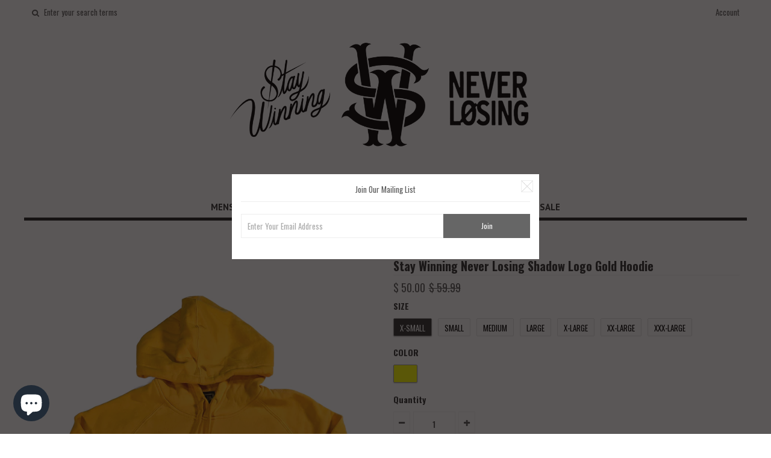

--- FILE ---
content_type: text/html; charset=utf-8
request_url: https://staywinningboutique.com/sv/products/stay-winning-never-losing-shadow-logo-gold-hoodie
body_size: 35410
content:
<!DOCTYPE html>
<!--[if lt IE 7 ]><html class="ie ie6" lang="en"> <![endif]-->
<!--[if IE 7 ]><html class="ie ie7" lang="en"> <![endif]-->
<!--[if IE 8 ]><html class="ie ie8" lang="en"> <![endif]-->
<!--[if (gte IE 9)|!(IE)]><!--><html lang="en"> <!--<![endif]-->
<head>
<!-- "snippets/limespot.liquid" was not rendered, the associated app was uninstalled -->

  <!-- Google Web Fonts
================================================== -->

  
  
  <link href='//fonts.googleapis.com/css?family=Arvo:400,700' rel='stylesheet' type='text/css'>
    

  
  
  <link href='//fonts.googleapis.com/css?family=Glegoo' rel='stylesheet' type='text/css'>
  

  
  
  <link href='//fonts.googleapis.com/css?family=Lato:300,400,700' rel='stylesheet' type='text/css'>
    

  
  
  <link href='//fonts.googleapis.com/css?family=Lobster' rel='stylesheet' type='text/css'>
     

  
  
  <link href='//fonts.googleapis.com/css?family=Lobster+Two:400,700' rel='stylesheet' type='text/css'>
     

  
  
  <link href='//fonts.googleapis.com/css?family=Montserrat:400,700' rel='stylesheet' type='text/css'>
    

  
  
  <link href='//fonts.googleapis.com/css?family=Noticia+Text:400,700' rel='stylesheet' type='text/css'>
       

  
  
  <link href='//fonts.googleapis.com/css?family=Open+Sans:400,300,700' rel='stylesheet' type='text/css'>
    

  
  
  <link href='//fonts.googleapis.com/css?family=Open+Sans+Condensed:300,700' rel='stylesheet' type='text/css'>
  

  
  
  <link href='//fonts.googleapis.com/css?family=Oswald:400,300,700' rel='stylesheet' type='text/css'>
  

  
  
  <link href='//fonts.googleapis.com/css?family=PT+Sans:400,700' rel='stylesheet' type='text/css'>
      

  
  
  <link href='//fonts.googleapis.com/css?family=PT+Sans+Narrow:400,700' rel='stylesheet' type='text/css'>
   

  
  
  <link href='//fonts.googleapis.com/css?family=Questrial' rel='stylesheet' type='text/css'>
     

  
  
  <link href='//fonts.googleapis.com/css?family=Raleway:400,300,700' rel='stylesheet' type='text/css'>
      


  <!-- Basic Page Needs
================================================== -->

  <title>
    Stay Winning Never Losing Shadow Logo Gold Hoodie &ndash; STAY WINNING 
  </title>
  
  <meta name="description" content="Regular fit Mid weight 8.5 oz 80% cotton 20% polyester anti-pill fleece Pullover hood, raglan sleeves, kangaroo pocket, lined hood &amp;amp; tonal drawcord Sleeve cuff ribbing, preshrunk to minimize shrinkage" />
  
  <link rel="canonical" href="https://staywinningboutique.com/sv/products/stay-winning-never-losing-shadow-logo-gold-hoodie" />


  <!-- Mobile Specific Metas
================================================== -->

  <meta name="viewport" content="width=device-width, initial-scale=1, maximum-scale=1">

  <!-- CSS
================================================== -->

  <link href="//staywinningboutique.com/cdn/shop/t/6/assets/stylesheet.css?v=122077121675422356661682962611" rel="stylesheet" type="text/css" media="all" />  
  <link href="//staywinningboutique.com/cdn/shop/t/6/assets/layout.css?v=48297279168862483561682132518" rel="stylesheet" type="text/css" media="all" />
  <link href="//staywinningboutique.com/cdn/shop/t/6/assets/flexslider.css?v=87461617624491865641426137914" rel="stylesheet" type="text/css" media="all" />
  <link href="//staywinningboutique.com/cdn/shop/t/6/assets/jquery.fs.selecter.css?v=153310882444283559811426137917" rel="stylesheet" type="text/css" media="all" />
  <link href="//staywinningboutique.com/cdn/shop/t/6/assets/jquery.fancybox.css?v=100713802530422057001764660002" rel="stylesheet" type="text/css" media="all" />
  <link href="//staywinningboutique.com/cdn/shop/t/6/assets/font-awesome.css?v=79408481144322136341426137914" rel="stylesheet" type="text/css" media="all" />


  <!--[if IE 7]>
<link href="//staywinningboutique.com/cdn/shop/t/6/assets/ie7.css?v=173202355345939848621426137916" rel="stylesheet" type="text/css" media="all" />
<![endif]-->

  <!--[if lt IE 9]>
<script src="//html5shim.googlecode.com/svn/trunk/html5.js"></script>
<![endif]-->

  <!-- JS
================================================= -->

  <script type="text/javascript" src="//ajax.googleapis.com/ajax/libs/jquery/1.11.0/jquery.min.js"></script>

  <script src="//staywinningboutique.com/cdn/shop/t/6/assets/theme.js?v=166334147336879827281682132518" type="text/javascript"></script>  
  <script src="//staywinningboutique.com/cdn/shopifycloud/storefront/assets/themes_support/option_selection-b017cd28.js" type="text/javascript"></script>
  <script src="//staywinningboutique.com/cdn/shop/t/6/assets/jquery.flexslider.js?v=87967274170219106311426137917" type="text/javascript"></script>
  <script src="//staywinningboutique.com/cdn/shop/t/6/assets/jquery.easing.1.3.js?v=172541285191835633401426137917" type="text/javascript"></script>
  <script src="//staywinningboutique.com/cdn/shop/t/6/assets/jquery.fs.selecter.min.js?v=121112644360495546941426137918" type="text/javascript"></script>
  <script src="//staywinningboutique.com/cdn/shop/t/6/assets/jquery.fancybox.pack.js?v=98388074616830255951426137917" type="text/javascript"></script> 
  <script src="//staywinningboutique.com/cdn/shop/t/6/assets/jquery.elevatezoom.js?v=92954911247734776201426137917" type="text/javascript"></script>  
  <script src="//staywinningboutique.com/cdn/shop/t/6/assets/jquery.placeholder.js?v=23817066470502801731426137918" type="text/javascript"></script>  
  <script src="//staywinningboutique.com/cdn/shop/t/6/assets/jquery.cookie.js?v=61671871682430135081426137916" type="text/javascript"></script>

      


  <!--[if (gte IE 6)&(lte IE 8)]>
<script src="//staywinningboutique.com/cdn/shop/t/6/assets/selectivizr-min.js?v=53916545486504562791426137921" type="text/javascript"></script>
<![endif]-->   

  <script>window.performance && window.performance.mark && window.performance.mark('shopify.content_for_header.start');</script><meta name="facebook-domain-verification" content="vuga2a78ncuwbufci6l9stae5s3q4c">
<meta name="google-site-verification" content="QjQsNbQZgTTOSrmgeVv5spGjEHKBQ64-CaYTdJRp6ig">
<meta id="shopify-digital-wallet" name="shopify-digital-wallet" content="/7069029/digital_wallets/dialog">
<meta name="shopify-checkout-api-token" content="6dd829de3b69907969be331c766fceee">
<meta id="in-context-paypal-metadata" data-shop-id="7069029" data-venmo-supported="false" data-environment="production" data-locale="en_US" data-paypal-v4="true" data-currency="USD">
<link rel="alternate" hreflang="x-default" href="https://staywinningboutique.com/products/stay-winning-never-losing-shadow-logo-gold-hoodie">
<link rel="alternate" hreflang="en" href="https://staywinningboutique.com/products/stay-winning-never-losing-shadow-logo-gold-hoodie">
<link rel="alternate" hreflang="vi" href="https://staywinningboutique.com/vi/products/stay-winning-never-losing-shadow-logo-gold-hoodie">
<link rel="alternate" hreflang="es" href="https://staywinningboutique.com/es/products/stay-winning-never-losing-shadow-logo-gold-hoodie">
<link rel="alternate" hreflang="ja" href="https://staywinningboutique.com/ja/products/stay-winning-never-losing-shadow-logo-gold-hoodie">
<link rel="alternate" hreflang="zh-Hans" href="https://staywinningboutique.com/zh-hans/products/stay-winning-never-losing-shadow-logo-gold-hoodie">
<link rel="alternate" hreflang="zh-Hant" href="https://staywinningboutique.com/zh-hant/products/stay-winning-never-losing-shadow-logo-gold-hoodie">
<link rel="alternate" hreflang="fil" href="https://staywinningboutique.com/fil/products/stay-winning-never-losing-shadow-logo-gold-hoodie">
<link rel="alternate" hreflang="sv" href="https://staywinningboutique.com/sv/products/stay-winning-never-losing-shadow-logo-gold-hoodie">
<link rel="alternate" hreflang="pt" href="https://staywinningboutique.com/pt/products/stay-winning-never-losing-shadow-logo-gold-hoodie">
<link rel="alternate" hreflang="lo" href="https://staywinningboutique.com/lo/products/stay-winning-never-losing-shadow-logo-gold-hoodie">
<link rel="alternate" hreflang="km" href="https://staywinningboutique.com/km/products/stay-winning-never-losing-shadow-logo-gold-hoodie">
<link rel="alternate" hreflang="ko" href="https://staywinningboutique.com/ko/products/stay-winning-never-losing-shadow-logo-gold-hoodie">
<link rel="alternate" hreflang="th" href="https://staywinningboutique.com/th/products/stay-winning-never-losing-shadow-logo-gold-hoodie">
<link rel="alternate" hreflang="fa" href="https://staywinningboutique.com/fa/products/stay-winning-never-losing-shadow-logo-gold-hoodie">
<link rel="alternate" hreflang="nl" href="https://staywinningboutique.com/nl/products/stay-winning-never-losing-shadow-logo-gold-hoodie">
<link rel="alternate" hreflang="fr" href="https://staywinningboutique.com/fr/products/stay-winning-never-losing-shadow-logo-gold-hoodie">
<link rel="alternate" hreflang="it" href="https://staywinningboutique.com/it/products/stay-winning-never-losing-shadow-logo-gold-hoodie">
<link rel="alternate" hreflang="ru" href="https://staywinningboutique.com/ru/products/stay-winning-never-losing-shadow-logo-gold-hoodie">
<link rel="alternate" hreflang="pa" href="https://staywinningboutique.com/pa/products/stay-winning-never-losing-shadow-logo-gold-hoodie">
<link rel="alternate" hreflang="de" href="https://staywinningboutique.com/de/products/stay-winning-never-losing-shadow-logo-gold-hoodie">
<link rel="alternate" hreflang="zh-Hans-AD" href="https://staywinningboutique.com/zh-hans/products/stay-winning-never-losing-shadow-logo-gold-hoodie">
<link rel="alternate" hreflang="zh-Hant-AD" href="https://staywinningboutique.com/zh-hant/products/stay-winning-never-losing-shadow-logo-gold-hoodie">
<link rel="alternate" hreflang="zh-Hans-AE" href="https://staywinningboutique.com/zh-hans/products/stay-winning-never-losing-shadow-logo-gold-hoodie">
<link rel="alternate" hreflang="zh-Hant-AE" href="https://staywinningboutique.com/zh-hant/products/stay-winning-never-losing-shadow-logo-gold-hoodie">
<link rel="alternate" hreflang="zh-Hans-AG" href="https://staywinningboutique.com/zh-hans/products/stay-winning-never-losing-shadow-logo-gold-hoodie">
<link rel="alternate" hreflang="zh-Hant-AG" href="https://staywinningboutique.com/zh-hant/products/stay-winning-never-losing-shadow-logo-gold-hoodie">
<link rel="alternate" hreflang="zh-Hans-AI" href="https://staywinningboutique.com/zh-hans/products/stay-winning-never-losing-shadow-logo-gold-hoodie">
<link rel="alternate" hreflang="zh-Hant-AI" href="https://staywinningboutique.com/zh-hant/products/stay-winning-never-losing-shadow-logo-gold-hoodie">
<link rel="alternate" hreflang="zh-Hans-AL" href="https://staywinningboutique.com/zh-hans/products/stay-winning-never-losing-shadow-logo-gold-hoodie">
<link rel="alternate" hreflang="zh-Hant-AL" href="https://staywinningboutique.com/zh-hant/products/stay-winning-never-losing-shadow-logo-gold-hoodie">
<link rel="alternate" hreflang="zh-Hans-AM" href="https://staywinningboutique.com/zh-hans/products/stay-winning-never-losing-shadow-logo-gold-hoodie">
<link rel="alternate" hreflang="zh-Hant-AM" href="https://staywinningboutique.com/zh-hant/products/stay-winning-never-losing-shadow-logo-gold-hoodie">
<link rel="alternate" hreflang="zh-Hans-AO" href="https://staywinningboutique.com/zh-hans/products/stay-winning-never-losing-shadow-logo-gold-hoodie">
<link rel="alternate" hreflang="zh-Hant-AO" href="https://staywinningboutique.com/zh-hant/products/stay-winning-never-losing-shadow-logo-gold-hoodie">
<link rel="alternate" hreflang="zh-Hans-AR" href="https://staywinningboutique.com/zh-hans/products/stay-winning-never-losing-shadow-logo-gold-hoodie">
<link rel="alternate" hreflang="zh-Hant-AR" href="https://staywinningboutique.com/zh-hant/products/stay-winning-never-losing-shadow-logo-gold-hoodie">
<link rel="alternate" hreflang="zh-Hans-AT" href="https://staywinningboutique.com/zh-hans/products/stay-winning-never-losing-shadow-logo-gold-hoodie">
<link rel="alternate" hreflang="zh-Hant-AT" href="https://staywinningboutique.com/zh-hant/products/stay-winning-never-losing-shadow-logo-gold-hoodie">
<link rel="alternate" hreflang="zh-Hans-AU" href="https://staywinningboutique.com/zh-hans/products/stay-winning-never-losing-shadow-logo-gold-hoodie">
<link rel="alternate" hreflang="zh-Hant-AU" href="https://staywinningboutique.com/zh-hant/products/stay-winning-never-losing-shadow-logo-gold-hoodie">
<link rel="alternate" hreflang="zh-Hans-AW" href="https://staywinningboutique.com/zh-hans/products/stay-winning-never-losing-shadow-logo-gold-hoodie">
<link rel="alternate" hreflang="zh-Hant-AW" href="https://staywinningboutique.com/zh-hant/products/stay-winning-never-losing-shadow-logo-gold-hoodie">
<link rel="alternate" hreflang="zh-Hans-AZ" href="https://staywinningboutique.com/zh-hans/products/stay-winning-never-losing-shadow-logo-gold-hoodie">
<link rel="alternate" hreflang="zh-Hant-AZ" href="https://staywinningboutique.com/zh-hant/products/stay-winning-never-losing-shadow-logo-gold-hoodie">
<link rel="alternate" hreflang="zh-Hans-BA" href="https://staywinningboutique.com/zh-hans/products/stay-winning-never-losing-shadow-logo-gold-hoodie">
<link rel="alternate" hreflang="zh-Hant-BA" href="https://staywinningboutique.com/zh-hant/products/stay-winning-never-losing-shadow-logo-gold-hoodie">
<link rel="alternate" hreflang="zh-Hans-BB" href="https://staywinningboutique.com/zh-hans/products/stay-winning-never-losing-shadow-logo-gold-hoodie">
<link rel="alternate" hreflang="zh-Hant-BB" href="https://staywinningboutique.com/zh-hant/products/stay-winning-never-losing-shadow-logo-gold-hoodie">
<link rel="alternate" hreflang="zh-Hans-BD" href="https://staywinningboutique.com/zh-hans/products/stay-winning-never-losing-shadow-logo-gold-hoodie">
<link rel="alternate" hreflang="zh-Hant-BD" href="https://staywinningboutique.com/zh-hant/products/stay-winning-never-losing-shadow-logo-gold-hoodie">
<link rel="alternate" hreflang="zh-Hans-BE" href="https://staywinningboutique.com/zh-hans/products/stay-winning-never-losing-shadow-logo-gold-hoodie">
<link rel="alternate" hreflang="zh-Hant-BE" href="https://staywinningboutique.com/zh-hant/products/stay-winning-never-losing-shadow-logo-gold-hoodie">
<link rel="alternate" hreflang="zh-Hans-BF" href="https://staywinningboutique.com/zh-hans/products/stay-winning-never-losing-shadow-logo-gold-hoodie">
<link rel="alternate" hreflang="zh-Hant-BF" href="https://staywinningboutique.com/zh-hant/products/stay-winning-never-losing-shadow-logo-gold-hoodie">
<link rel="alternate" hreflang="zh-Hans-BG" href="https://staywinningboutique.com/zh-hans/products/stay-winning-never-losing-shadow-logo-gold-hoodie">
<link rel="alternate" hreflang="zh-Hant-BG" href="https://staywinningboutique.com/zh-hant/products/stay-winning-never-losing-shadow-logo-gold-hoodie">
<link rel="alternate" hreflang="zh-Hans-BH" href="https://staywinningboutique.com/zh-hans/products/stay-winning-never-losing-shadow-logo-gold-hoodie">
<link rel="alternate" hreflang="zh-Hant-BH" href="https://staywinningboutique.com/zh-hant/products/stay-winning-never-losing-shadow-logo-gold-hoodie">
<link rel="alternate" hreflang="zh-Hans-BI" href="https://staywinningboutique.com/zh-hans/products/stay-winning-never-losing-shadow-logo-gold-hoodie">
<link rel="alternate" hreflang="zh-Hant-BI" href="https://staywinningboutique.com/zh-hant/products/stay-winning-never-losing-shadow-logo-gold-hoodie">
<link rel="alternate" hreflang="zh-Hans-BJ" href="https://staywinningboutique.com/zh-hans/products/stay-winning-never-losing-shadow-logo-gold-hoodie">
<link rel="alternate" hreflang="zh-Hant-BJ" href="https://staywinningboutique.com/zh-hant/products/stay-winning-never-losing-shadow-logo-gold-hoodie">
<link rel="alternate" hreflang="zh-Hans-BL" href="https://staywinningboutique.com/zh-hans/products/stay-winning-never-losing-shadow-logo-gold-hoodie">
<link rel="alternate" hreflang="zh-Hant-BL" href="https://staywinningboutique.com/zh-hant/products/stay-winning-never-losing-shadow-logo-gold-hoodie">
<link rel="alternate" hreflang="zh-Hans-BM" href="https://staywinningboutique.com/zh-hans/products/stay-winning-never-losing-shadow-logo-gold-hoodie">
<link rel="alternate" hreflang="zh-Hant-BM" href="https://staywinningboutique.com/zh-hant/products/stay-winning-never-losing-shadow-logo-gold-hoodie">
<link rel="alternate" hreflang="zh-Hans-BN" href="https://staywinningboutique.com/zh-hans/products/stay-winning-never-losing-shadow-logo-gold-hoodie">
<link rel="alternate" hreflang="zh-Hant-BN" href="https://staywinningboutique.com/zh-hant/products/stay-winning-never-losing-shadow-logo-gold-hoodie">
<link rel="alternate" hreflang="zh-Hans-BO" href="https://staywinningboutique.com/zh-hans/products/stay-winning-never-losing-shadow-logo-gold-hoodie">
<link rel="alternate" hreflang="zh-Hant-BO" href="https://staywinningboutique.com/zh-hant/products/stay-winning-never-losing-shadow-logo-gold-hoodie">
<link rel="alternate" hreflang="zh-Hans-BQ" href="https://staywinningboutique.com/zh-hans/products/stay-winning-never-losing-shadow-logo-gold-hoodie">
<link rel="alternate" hreflang="zh-Hant-BQ" href="https://staywinningboutique.com/zh-hant/products/stay-winning-never-losing-shadow-logo-gold-hoodie">
<link rel="alternate" hreflang="zh-Hans-BR" href="https://staywinningboutique.com/zh-hans/products/stay-winning-never-losing-shadow-logo-gold-hoodie">
<link rel="alternate" hreflang="zh-Hant-BR" href="https://staywinningboutique.com/zh-hant/products/stay-winning-never-losing-shadow-logo-gold-hoodie">
<link rel="alternate" hreflang="zh-Hans-BS" href="https://staywinningboutique.com/zh-hans/products/stay-winning-never-losing-shadow-logo-gold-hoodie">
<link rel="alternate" hreflang="zh-Hant-BS" href="https://staywinningboutique.com/zh-hant/products/stay-winning-never-losing-shadow-logo-gold-hoodie">
<link rel="alternate" hreflang="zh-Hans-BW" href="https://staywinningboutique.com/zh-hans/products/stay-winning-never-losing-shadow-logo-gold-hoodie">
<link rel="alternate" hreflang="zh-Hant-BW" href="https://staywinningboutique.com/zh-hant/products/stay-winning-never-losing-shadow-logo-gold-hoodie">
<link rel="alternate" hreflang="zh-Hans-BZ" href="https://staywinningboutique.com/zh-hans/products/stay-winning-never-losing-shadow-logo-gold-hoodie">
<link rel="alternate" hreflang="zh-Hant-BZ" href="https://staywinningboutique.com/zh-hant/products/stay-winning-never-losing-shadow-logo-gold-hoodie">
<link rel="alternate" hreflang="zh-Hans-CA" href="https://staywinningboutique.com/zh-hans/products/stay-winning-never-losing-shadow-logo-gold-hoodie">
<link rel="alternate" hreflang="zh-Hant-CA" href="https://staywinningboutique.com/zh-hant/products/stay-winning-never-losing-shadow-logo-gold-hoodie">
<link rel="alternate" hreflang="zh-Hans-CH" href="https://staywinningboutique.com/zh-hans/products/stay-winning-never-losing-shadow-logo-gold-hoodie">
<link rel="alternate" hreflang="zh-Hant-CH" href="https://staywinningboutique.com/zh-hant/products/stay-winning-never-losing-shadow-logo-gold-hoodie">
<link rel="alternate" hreflang="zh-Hans-CK" href="https://staywinningboutique.com/zh-hans/products/stay-winning-never-losing-shadow-logo-gold-hoodie">
<link rel="alternate" hreflang="zh-Hant-CK" href="https://staywinningboutique.com/zh-hant/products/stay-winning-never-losing-shadow-logo-gold-hoodie">
<link rel="alternate" hreflang="zh-Hans-CL" href="https://staywinningboutique.com/zh-hans/products/stay-winning-never-losing-shadow-logo-gold-hoodie">
<link rel="alternate" hreflang="zh-Hant-CL" href="https://staywinningboutique.com/zh-hant/products/stay-winning-never-losing-shadow-logo-gold-hoodie">
<link rel="alternate" hreflang="zh-Hans-CM" href="https://staywinningboutique.com/zh-hans/products/stay-winning-never-losing-shadow-logo-gold-hoodie">
<link rel="alternate" hreflang="zh-Hant-CM" href="https://staywinningboutique.com/zh-hant/products/stay-winning-never-losing-shadow-logo-gold-hoodie">
<link rel="alternate" hreflang="zh-Hans-CN" href="https://staywinningboutique.com/zh-hans/products/stay-winning-never-losing-shadow-logo-gold-hoodie">
<link rel="alternate" hreflang="zh-Hant-CN" href="https://staywinningboutique.com/zh-hant/products/stay-winning-never-losing-shadow-logo-gold-hoodie">
<link rel="alternate" hreflang="zh-Hans-CO" href="https://staywinningboutique.com/zh-hans/products/stay-winning-never-losing-shadow-logo-gold-hoodie">
<link rel="alternate" hreflang="zh-Hant-CO" href="https://staywinningboutique.com/zh-hant/products/stay-winning-never-losing-shadow-logo-gold-hoodie">
<link rel="alternate" hreflang="zh-Hans-CR" href="https://staywinningboutique.com/zh-hans/products/stay-winning-never-losing-shadow-logo-gold-hoodie">
<link rel="alternate" hreflang="zh-Hant-CR" href="https://staywinningboutique.com/zh-hant/products/stay-winning-never-losing-shadow-logo-gold-hoodie">
<link rel="alternate" hreflang="zh-Hans-CV" href="https://staywinningboutique.com/zh-hans/products/stay-winning-never-losing-shadow-logo-gold-hoodie">
<link rel="alternate" hreflang="zh-Hant-CV" href="https://staywinningboutique.com/zh-hant/products/stay-winning-never-losing-shadow-logo-gold-hoodie">
<link rel="alternate" hreflang="zh-Hans-CW" href="https://staywinningboutique.com/zh-hans/products/stay-winning-never-losing-shadow-logo-gold-hoodie">
<link rel="alternate" hreflang="zh-Hant-CW" href="https://staywinningboutique.com/zh-hant/products/stay-winning-never-losing-shadow-logo-gold-hoodie">
<link rel="alternate" hreflang="zh-Hans-CY" href="https://staywinningboutique.com/zh-hans/products/stay-winning-never-losing-shadow-logo-gold-hoodie">
<link rel="alternate" hreflang="zh-Hant-CY" href="https://staywinningboutique.com/zh-hant/products/stay-winning-never-losing-shadow-logo-gold-hoodie">
<link rel="alternate" hreflang="zh-Hans-CZ" href="https://staywinningboutique.com/zh-hans/products/stay-winning-never-losing-shadow-logo-gold-hoodie">
<link rel="alternate" hreflang="zh-Hant-CZ" href="https://staywinningboutique.com/zh-hant/products/stay-winning-never-losing-shadow-logo-gold-hoodie">
<link rel="alternate" hreflang="zh-Hans-DE" href="https://staywinningboutique.com/zh-hans/products/stay-winning-never-losing-shadow-logo-gold-hoodie">
<link rel="alternate" hreflang="zh-Hant-DE" href="https://staywinningboutique.com/zh-hant/products/stay-winning-never-losing-shadow-logo-gold-hoodie">
<link rel="alternate" hreflang="zh-Hans-DJ" href="https://staywinningboutique.com/zh-hans/products/stay-winning-never-losing-shadow-logo-gold-hoodie">
<link rel="alternate" hreflang="zh-Hant-DJ" href="https://staywinningboutique.com/zh-hant/products/stay-winning-never-losing-shadow-logo-gold-hoodie">
<link rel="alternate" hreflang="zh-Hans-DK" href="https://staywinningboutique.com/zh-hans/products/stay-winning-never-losing-shadow-logo-gold-hoodie">
<link rel="alternate" hreflang="zh-Hant-DK" href="https://staywinningboutique.com/zh-hant/products/stay-winning-never-losing-shadow-logo-gold-hoodie">
<link rel="alternate" hreflang="zh-Hans-DM" href="https://staywinningboutique.com/zh-hans/products/stay-winning-never-losing-shadow-logo-gold-hoodie">
<link rel="alternate" hreflang="zh-Hant-DM" href="https://staywinningboutique.com/zh-hant/products/stay-winning-never-losing-shadow-logo-gold-hoodie">
<link rel="alternate" hreflang="zh-Hans-DO" href="https://staywinningboutique.com/zh-hans/products/stay-winning-never-losing-shadow-logo-gold-hoodie">
<link rel="alternate" hreflang="zh-Hant-DO" href="https://staywinningboutique.com/zh-hant/products/stay-winning-never-losing-shadow-logo-gold-hoodie">
<link rel="alternate" hreflang="zh-Hans-DZ" href="https://staywinningboutique.com/zh-hans/products/stay-winning-never-losing-shadow-logo-gold-hoodie">
<link rel="alternate" hreflang="zh-Hant-DZ" href="https://staywinningboutique.com/zh-hant/products/stay-winning-never-losing-shadow-logo-gold-hoodie">
<link rel="alternate" hreflang="zh-Hans-EC" href="https://staywinningboutique.com/zh-hans/products/stay-winning-never-losing-shadow-logo-gold-hoodie">
<link rel="alternate" hreflang="zh-Hant-EC" href="https://staywinningboutique.com/zh-hant/products/stay-winning-never-losing-shadow-logo-gold-hoodie">
<link rel="alternate" hreflang="zh-Hans-EE" href="https://staywinningboutique.com/zh-hans/products/stay-winning-never-losing-shadow-logo-gold-hoodie">
<link rel="alternate" hreflang="zh-Hant-EE" href="https://staywinningboutique.com/zh-hant/products/stay-winning-never-losing-shadow-logo-gold-hoodie">
<link rel="alternate" hreflang="zh-Hans-EG" href="https://staywinningboutique.com/zh-hans/products/stay-winning-never-losing-shadow-logo-gold-hoodie">
<link rel="alternate" hreflang="zh-Hant-EG" href="https://staywinningboutique.com/zh-hant/products/stay-winning-never-losing-shadow-logo-gold-hoodie">
<link rel="alternate" hreflang="zh-Hans-ES" href="https://staywinningboutique.com/zh-hans/products/stay-winning-never-losing-shadow-logo-gold-hoodie">
<link rel="alternate" hreflang="zh-Hant-ES" href="https://staywinningboutique.com/zh-hant/products/stay-winning-never-losing-shadow-logo-gold-hoodie">
<link rel="alternate" hreflang="zh-Hans-ET" href="https://staywinningboutique.com/zh-hans/products/stay-winning-never-losing-shadow-logo-gold-hoodie">
<link rel="alternate" hreflang="zh-Hant-ET" href="https://staywinningboutique.com/zh-hant/products/stay-winning-never-losing-shadow-logo-gold-hoodie">
<link rel="alternate" hreflang="zh-Hans-FI" href="https://staywinningboutique.com/zh-hans/products/stay-winning-never-losing-shadow-logo-gold-hoodie">
<link rel="alternate" hreflang="zh-Hant-FI" href="https://staywinningboutique.com/zh-hant/products/stay-winning-never-losing-shadow-logo-gold-hoodie">
<link rel="alternate" hreflang="zh-Hans-FJ" href="https://staywinningboutique.com/zh-hans/products/stay-winning-never-losing-shadow-logo-gold-hoodie">
<link rel="alternate" hreflang="zh-Hant-FJ" href="https://staywinningboutique.com/zh-hant/products/stay-winning-never-losing-shadow-logo-gold-hoodie">
<link rel="alternate" hreflang="zh-Hans-FK" href="https://staywinningboutique.com/zh-hans/products/stay-winning-never-losing-shadow-logo-gold-hoodie">
<link rel="alternate" hreflang="zh-Hant-FK" href="https://staywinningboutique.com/zh-hant/products/stay-winning-never-losing-shadow-logo-gold-hoodie">
<link rel="alternate" hreflang="zh-Hans-FO" href="https://staywinningboutique.com/zh-hans/products/stay-winning-never-losing-shadow-logo-gold-hoodie">
<link rel="alternate" hreflang="zh-Hant-FO" href="https://staywinningboutique.com/zh-hant/products/stay-winning-never-losing-shadow-logo-gold-hoodie">
<link rel="alternate" hreflang="zh-Hans-FR" href="https://staywinningboutique.com/zh-hans/products/stay-winning-never-losing-shadow-logo-gold-hoodie">
<link rel="alternate" hreflang="zh-Hant-FR" href="https://staywinningboutique.com/zh-hant/products/stay-winning-never-losing-shadow-logo-gold-hoodie">
<link rel="alternate" hreflang="zh-Hans-GA" href="https://staywinningboutique.com/zh-hans/products/stay-winning-never-losing-shadow-logo-gold-hoodie">
<link rel="alternate" hreflang="zh-Hant-GA" href="https://staywinningboutique.com/zh-hant/products/stay-winning-never-losing-shadow-logo-gold-hoodie">
<link rel="alternate" hreflang="zh-Hans-GB" href="https://staywinningboutique.com/zh-hans/products/stay-winning-never-losing-shadow-logo-gold-hoodie">
<link rel="alternate" hreflang="zh-Hant-GB" href="https://staywinningboutique.com/zh-hant/products/stay-winning-never-losing-shadow-logo-gold-hoodie">
<link rel="alternate" hreflang="zh-Hans-GD" href="https://staywinningboutique.com/zh-hans/products/stay-winning-never-losing-shadow-logo-gold-hoodie">
<link rel="alternate" hreflang="zh-Hant-GD" href="https://staywinningboutique.com/zh-hant/products/stay-winning-never-losing-shadow-logo-gold-hoodie">
<link rel="alternate" hreflang="zh-Hans-GE" href="https://staywinningboutique.com/zh-hans/products/stay-winning-never-losing-shadow-logo-gold-hoodie">
<link rel="alternate" hreflang="zh-Hant-GE" href="https://staywinningboutique.com/zh-hant/products/stay-winning-never-losing-shadow-logo-gold-hoodie">
<link rel="alternate" hreflang="zh-Hans-GF" href="https://staywinningboutique.com/zh-hans/products/stay-winning-never-losing-shadow-logo-gold-hoodie">
<link rel="alternate" hreflang="zh-Hant-GF" href="https://staywinningboutique.com/zh-hant/products/stay-winning-never-losing-shadow-logo-gold-hoodie">
<link rel="alternate" hreflang="zh-Hans-GG" href="https://staywinningboutique.com/zh-hans/products/stay-winning-never-losing-shadow-logo-gold-hoodie">
<link rel="alternate" hreflang="zh-Hant-GG" href="https://staywinningboutique.com/zh-hant/products/stay-winning-never-losing-shadow-logo-gold-hoodie">
<link rel="alternate" hreflang="zh-Hans-GH" href="https://staywinningboutique.com/zh-hans/products/stay-winning-never-losing-shadow-logo-gold-hoodie">
<link rel="alternate" hreflang="zh-Hant-GH" href="https://staywinningboutique.com/zh-hant/products/stay-winning-never-losing-shadow-logo-gold-hoodie">
<link rel="alternate" hreflang="zh-Hans-GI" href="https://staywinningboutique.com/zh-hans/products/stay-winning-never-losing-shadow-logo-gold-hoodie">
<link rel="alternate" hreflang="zh-Hant-GI" href="https://staywinningboutique.com/zh-hant/products/stay-winning-never-losing-shadow-logo-gold-hoodie">
<link rel="alternate" hreflang="zh-Hans-GL" href="https://staywinningboutique.com/zh-hans/products/stay-winning-never-losing-shadow-logo-gold-hoodie">
<link rel="alternate" hreflang="zh-Hant-GL" href="https://staywinningboutique.com/zh-hant/products/stay-winning-never-losing-shadow-logo-gold-hoodie">
<link rel="alternate" hreflang="zh-Hans-GM" href="https://staywinningboutique.com/zh-hans/products/stay-winning-never-losing-shadow-logo-gold-hoodie">
<link rel="alternate" hreflang="zh-Hant-GM" href="https://staywinningboutique.com/zh-hant/products/stay-winning-never-losing-shadow-logo-gold-hoodie">
<link rel="alternate" hreflang="zh-Hans-GN" href="https://staywinningboutique.com/zh-hans/products/stay-winning-never-losing-shadow-logo-gold-hoodie">
<link rel="alternate" hreflang="zh-Hant-GN" href="https://staywinningboutique.com/zh-hant/products/stay-winning-never-losing-shadow-logo-gold-hoodie">
<link rel="alternate" hreflang="zh-Hans-GP" href="https://staywinningboutique.com/zh-hans/products/stay-winning-never-losing-shadow-logo-gold-hoodie">
<link rel="alternate" hreflang="zh-Hant-GP" href="https://staywinningboutique.com/zh-hant/products/stay-winning-never-losing-shadow-logo-gold-hoodie">
<link rel="alternate" hreflang="zh-Hans-GQ" href="https://staywinningboutique.com/zh-hans/products/stay-winning-never-losing-shadow-logo-gold-hoodie">
<link rel="alternate" hreflang="zh-Hant-GQ" href="https://staywinningboutique.com/zh-hant/products/stay-winning-never-losing-shadow-logo-gold-hoodie">
<link rel="alternate" hreflang="zh-Hans-GR" href="https://staywinningboutique.com/zh-hans/products/stay-winning-never-losing-shadow-logo-gold-hoodie">
<link rel="alternate" hreflang="zh-Hant-GR" href="https://staywinningboutique.com/zh-hant/products/stay-winning-never-losing-shadow-logo-gold-hoodie">
<link rel="alternate" hreflang="zh-Hans-GT" href="https://staywinningboutique.com/zh-hans/products/stay-winning-never-losing-shadow-logo-gold-hoodie">
<link rel="alternate" hreflang="zh-Hant-GT" href="https://staywinningboutique.com/zh-hant/products/stay-winning-never-losing-shadow-logo-gold-hoodie">
<link rel="alternate" hreflang="zh-Hans-GW" href="https://staywinningboutique.com/zh-hans/products/stay-winning-never-losing-shadow-logo-gold-hoodie">
<link rel="alternate" hreflang="zh-Hant-GW" href="https://staywinningboutique.com/zh-hant/products/stay-winning-never-losing-shadow-logo-gold-hoodie">
<link rel="alternate" hreflang="zh-Hans-GY" href="https://staywinningboutique.com/zh-hans/products/stay-winning-never-losing-shadow-logo-gold-hoodie">
<link rel="alternate" hreflang="zh-Hant-GY" href="https://staywinningboutique.com/zh-hant/products/stay-winning-never-losing-shadow-logo-gold-hoodie">
<link rel="alternate" hreflang="zh-Hans-HK" href="https://staywinningboutique.com/zh-hans/products/stay-winning-never-losing-shadow-logo-gold-hoodie">
<link rel="alternate" hreflang="zh-Hant-HK" href="https://staywinningboutique.com/zh-hant/products/stay-winning-never-losing-shadow-logo-gold-hoodie">
<link rel="alternate" hreflang="zh-Hans-HN" href="https://staywinningboutique.com/zh-hans/products/stay-winning-never-losing-shadow-logo-gold-hoodie">
<link rel="alternate" hreflang="zh-Hant-HN" href="https://staywinningboutique.com/zh-hant/products/stay-winning-never-losing-shadow-logo-gold-hoodie">
<link rel="alternate" hreflang="zh-Hans-HR" href="https://staywinningboutique.com/zh-hans/products/stay-winning-never-losing-shadow-logo-gold-hoodie">
<link rel="alternate" hreflang="zh-Hant-HR" href="https://staywinningboutique.com/zh-hant/products/stay-winning-never-losing-shadow-logo-gold-hoodie">
<link rel="alternate" hreflang="zh-Hans-HT" href="https://staywinningboutique.com/zh-hans/products/stay-winning-never-losing-shadow-logo-gold-hoodie">
<link rel="alternate" hreflang="zh-Hant-HT" href="https://staywinningboutique.com/zh-hant/products/stay-winning-never-losing-shadow-logo-gold-hoodie">
<link rel="alternate" hreflang="zh-Hans-HU" href="https://staywinningboutique.com/zh-hans/products/stay-winning-never-losing-shadow-logo-gold-hoodie">
<link rel="alternate" hreflang="zh-Hant-HU" href="https://staywinningboutique.com/zh-hant/products/stay-winning-never-losing-shadow-logo-gold-hoodie">
<link rel="alternate" hreflang="zh-Hans-ID" href="https://staywinningboutique.com/zh-hans/products/stay-winning-never-losing-shadow-logo-gold-hoodie">
<link rel="alternate" hreflang="zh-Hant-ID" href="https://staywinningboutique.com/zh-hant/products/stay-winning-never-losing-shadow-logo-gold-hoodie">
<link rel="alternate" hreflang="zh-Hans-IE" href="https://staywinningboutique.com/zh-hans/products/stay-winning-never-losing-shadow-logo-gold-hoodie">
<link rel="alternate" hreflang="zh-Hant-IE" href="https://staywinningboutique.com/zh-hant/products/stay-winning-never-losing-shadow-logo-gold-hoodie">
<link rel="alternate" hreflang="zh-Hans-IL" href="https://staywinningboutique.com/zh-hans/products/stay-winning-never-losing-shadow-logo-gold-hoodie">
<link rel="alternate" hreflang="zh-Hant-IL" href="https://staywinningboutique.com/zh-hant/products/stay-winning-never-losing-shadow-logo-gold-hoodie">
<link rel="alternate" hreflang="zh-Hans-IN" href="https://staywinningboutique.com/zh-hans/products/stay-winning-never-losing-shadow-logo-gold-hoodie">
<link rel="alternate" hreflang="zh-Hant-IN" href="https://staywinningboutique.com/zh-hant/products/stay-winning-never-losing-shadow-logo-gold-hoodie">
<link rel="alternate" hreflang="zh-Hans-IS" href="https://staywinningboutique.com/zh-hans/products/stay-winning-never-losing-shadow-logo-gold-hoodie">
<link rel="alternate" hreflang="zh-Hant-IS" href="https://staywinningboutique.com/zh-hant/products/stay-winning-never-losing-shadow-logo-gold-hoodie">
<link rel="alternate" hreflang="zh-Hans-IT" href="https://staywinningboutique.com/zh-hans/products/stay-winning-never-losing-shadow-logo-gold-hoodie">
<link rel="alternate" hreflang="zh-Hant-IT" href="https://staywinningboutique.com/zh-hant/products/stay-winning-never-losing-shadow-logo-gold-hoodie">
<link rel="alternate" hreflang="zh-Hans-JE" href="https://staywinningboutique.com/zh-hans/products/stay-winning-never-losing-shadow-logo-gold-hoodie">
<link rel="alternate" hreflang="zh-Hant-JE" href="https://staywinningboutique.com/zh-hant/products/stay-winning-never-losing-shadow-logo-gold-hoodie">
<link rel="alternate" hreflang="zh-Hans-JM" href="https://staywinningboutique.com/zh-hans/products/stay-winning-never-losing-shadow-logo-gold-hoodie">
<link rel="alternate" hreflang="zh-Hant-JM" href="https://staywinningboutique.com/zh-hant/products/stay-winning-never-losing-shadow-logo-gold-hoodie">
<link rel="alternate" hreflang="zh-Hans-JO" href="https://staywinningboutique.com/zh-hans/products/stay-winning-never-losing-shadow-logo-gold-hoodie">
<link rel="alternate" hreflang="zh-Hant-JO" href="https://staywinningboutique.com/zh-hant/products/stay-winning-never-losing-shadow-logo-gold-hoodie">
<link rel="alternate" hreflang="zh-Hans-JP" href="https://staywinningboutique.com/zh-hans/products/stay-winning-never-losing-shadow-logo-gold-hoodie">
<link rel="alternate" hreflang="zh-Hant-JP" href="https://staywinningboutique.com/zh-hant/products/stay-winning-never-losing-shadow-logo-gold-hoodie">
<link rel="alternate" hreflang="zh-Hans-KE" href="https://staywinningboutique.com/zh-hans/products/stay-winning-never-losing-shadow-logo-gold-hoodie">
<link rel="alternate" hreflang="zh-Hant-KE" href="https://staywinningboutique.com/zh-hant/products/stay-winning-never-losing-shadow-logo-gold-hoodie">
<link rel="alternate" hreflang="zh-Hans-KG" href="https://staywinningboutique.com/zh-hans/products/stay-winning-never-losing-shadow-logo-gold-hoodie">
<link rel="alternate" hreflang="zh-Hant-KG" href="https://staywinningboutique.com/zh-hant/products/stay-winning-never-losing-shadow-logo-gold-hoodie">
<link rel="alternate" hreflang="zh-Hans-KH" href="https://staywinningboutique.com/zh-hans/products/stay-winning-never-losing-shadow-logo-gold-hoodie">
<link rel="alternate" hreflang="zh-Hant-KH" href="https://staywinningboutique.com/zh-hant/products/stay-winning-never-losing-shadow-logo-gold-hoodie">
<link rel="alternate" hreflang="zh-Hans-KI" href="https://staywinningboutique.com/zh-hans/products/stay-winning-never-losing-shadow-logo-gold-hoodie">
<link rel="alternate" hreflang="zh-Hant-KI" href="https://staywinningboutique.com/zh-hant/products/stay-winning-never-losing-shadow-logo-gold-hoodie">
<link rel="alternate" hreflang="zh-Hans-KM" href="https://staywinningboutique.com/zh-hans/products/stay-winning-never-losing-shadow-logo-gold-hoodie">
<link rel="alternate" hreflang="zh-Hant-KM" href="https://staywinningboutique.com/zh-hant/products/stay-winning-never-losing-shadow-logo-gold-hoodie">
<link rel="alternate" hreflang="zh-Hans-KN" href="https://staywinningboutique.com/zh-hans/products/stay-winning-never-losing-shadow-logo-gold-hoodie">
<link rel="alternate" hreflang="zh-Hant-KN" href="https://staywinningboutique.com/zh-hant/products/stay-winning-never-losing-shadow-logo-gold-hoodie">
<link rel="alternate" hreflang="zh-Hans-KR" href="https://staywinningboutique.com/zh-hans/products/stay-winning-never-losing-shadow-logo-gold-hoodie">
<link rel="alternate" hreflang="zh-Hant-KR" href="https://staywinningboutique.com/zh-hant/products/stay-winning-never-losing-shadow-logo-gold-hoodie">
<link rel="alternate" hreflang="zh-Hans-KW" href="https://staywinningboutique.com/zh-hans/products/stay-winning-never-losing-shadow-logo-gold-hoodie">
<link rel="alternate" hreflang="zh-Hant-KW" href="https://staywinningboutique.com/zh-hant/products/stay-winning-never-losing-shadow-logo-gold-hoodie">
<link rel="alternate" hreflang="zh-Hans-KY" href="https://staywinningboutique.com/zh-hans/products/stay-winning-never-losing-shadow-logo-gold-hoodie">
<link rel="alternate" hreflang="zh-Hant-KY" href="https://staywinningboutique.com/zh-hant/products/stay-winning-never-losing-shadow-logo-gold-hoodie">
<link rel="alternate" hreflang="zh-Hans-KZ" href="https://staywinningboutique.com/zh-hans/products/stay-winning-never-losing-shadow-logo-gold-hoodie">
<link rel="alternate" hreflang="zh-Hant-KZ" href="https://staywinningboutique.com/zh-hant/products/stay-winning-never-losing-shadow-logo-gold-hoodie">
<link rel="alternate" hreflang="zh-Hans-LA" href="https://staywinningboutique.com/zh-hans/products/stay-winning-never-losing-shadow-logo-gold-hoodie">
<link rel="alternate" hreflang="zh-Hant-LA" href="https://staywinningboutique.com/zh-hant/products/stay-winning-never-losing-shadow-logo-gold-hoodie">
<link rel="alternate" hreflang="zh-Hans-LC" href="https://staywinningboutique.com/zh-hans/products/stay-winning-never-losing-shadow-logo-gold-hoodie">
<link rel="alternate" hreflang="zh-Hant-LC" href="https://staywinningboutique.com/zh-hant/products/stay-winning-never-losing-shadow-logo-gold-hoodie">
<link rel="alternate" hreflang="zh-Hans-LI" href="https://staywinningboutique.com/zh-hans/products/stay-winning-never-losing-shadow-logo-gold-hoodie">
<link rel="alternate" hreflang="zh-Hant-LI" href="https://staywinningboutique.com/zh-hant/products/stay-winning-never-losing-shadow-logo-gold-hoodie">
<link rel="alternate" hreflang="zh-Hans-LK" href="https://staywinningboutique.com/zh-hans/products/stay-winning-never-losing-shadow-logo-gold-hoodie">
<link rel="alternate" hreflang="zh-Hant-LK" href="https://staywinningboutique.com/zh-hant/products/stay-winning-never-losing-shadow-logo-gold-hoodie">
<link rel="alternate" hreflang="zh-Hans-LS" href="https://staywinningboutique.com/zh-hans/products/stay-winning-never-losing-shadow-logo-gold-hoodie">
<link rel="alternate" hreflang="zh-Hant-LS" href="https://staywinningboutique.com/zh-hant/products/stay-winning-never-losing-shadow-logo-gold-hoodie">
<link rel="alternate" hreflang="zh-Hans-LT" href="https://staywinningboutique.com/zh-hans/products/stay-winning-never-losing-shadow-logo-gold-hoodie">
<link rel="alternate" hreflang="zh-Hant-LT" href="https://staywinningboutique.com/zh-hant/products/stay-winning-never-losing-shadow-logo-gold-hoodie">
<link rel="alternate" hreflang="zh-Hans-LU" href="https://staywinningboutique.com/zh-hans/products/stay-winning-never-losing-shadow-logo-gold-hoodie">
<link rel="alternate" hreflang="zh-Hant-LU" href="https://staywinningboutique.com/zh-hant/products/stay-winning-never-losing-shadow-logo-gold-hoodie">
<link rel="alternate" hreflang="zh-Hans-LV" href="https://staywinningboutique.com/zh-hans/products/stay-winning-never-losing-shadow-logo-gold-hoodie">
<link rel="alternate" hreflang="zh-Hant-LV" href="https://staywinningboutique.com/zh-hant/products/stay-winning-never-losing-shadow-logo-gold-hoodie">
<link rel="alternate" hreflang="zh-Hans-MA" href="https://staywinningboutique.com/zh-hans/products/stay-winning-never-losing-shadow-logo-gold-hoodie">
<link rel="alternate" hreflang="zh-Hant-MA" href="https://staywinningboutique.com/zh-hant/products/stay-winning-never-losing-shadow-logo-gold-hoodie">
<link rel="alternate" hreflang="zh-Hans-MC" href="https://staywinningboutique.com/zh-hans/products/stay-winning-never-losing-shadow-logo-gold-hoodie">
<link rel="alternate" hreflang="zh-Hant-MC" href="https://staywinningboutique.com/zh-hant/products/stay-winning-never-losing-shadow-logo-gold-hoodie">
<link rel="alternate" hreflang="zh-Hans-MD" href="https://staywinningboutique.com/zh-hans/products/stay-winning-never-losing-shadow-logo-gold-hoodie">
<link rel="alternate" hreflang="zh-Hant-MD" href="https://staywinningboutique.com/zh-hant/products/stay-winning-never-losing-shadow-logo-gold-hoodie">
<link rel="alternate" hreflang="zh-Hans-ME" href="https://staywinningboutique.com/zh-hans/products/stay-winning-never-losing-shadow-logo-gold-hoodie">
<link rel="alternate" hreflang="zh-Hant-ME" href="https://staywinningboutique.com/zh-hant/products/stay-winning-never-losing-shadow-logo-gold-hoodie">
<link rel="alternate" hreflang="zh-Hans-MF" href="https://staywinningboutique.com/zh-hans/products/stay-winning-never-losing-shadow-logo-gold-hoodie">
<link rel="alternate" hreflang="zh-Hant-MF" href="https://staywinningboutique.com/zh-hant/products/stay-winning-never-losing-shadow-logo-gold-hoodie">
<link rel="alternate" hreflang="zh-Hans-MG" href="https://staywinningboutique.com/zh-hans/products/stay-winning-never-losing-shadow-logo-gold-hoodie">
<link rel="alternate" hreflang="zh-Hant-MG" href="https://staywinningboutique.com/zh-hant/products/stay-winning-never-losing-shadow-logo-gold-hoodie">
<link rel="alternate" hreflang="zh-Hans-MK" href="https://staywinningboutique.com/zh-hans/products/stay-winning-never-losing-shadow-logo-gold-hoodie">
<link rel="alternate" hreflang="zh-Hant-MK" href="https://staywinningboutique.com/zh-hant/products/stay-winning-never-losing-shadow-logo-gold-hoodie">
<link rel="alternate" hreflang="zh-Hans-MN" href="https://staywinningboutique.com/zh-hans/products/stay-winning-never-losing-shadow-logo-gold-hoodie">
<link rel="alternate" hreflang="zh-Hant-MN" href="https://staywinningboutique.com/zh-hant/products/stay-winning-never-losing-shadow-logo-gold-hoodie">
<link rel="alternate" hreflang="zh-Hans-MO" href="https://staywinningboutique.com/zh-hans/products/stay-winning-never-losing-shadow-logo-gold-hoodie">
<link rel="alternate" hreflang="zh-Hant-MO" href="https://staywinningboutique.com/zh-hant/products/stay-winning-never-losing-shadow-logo-gold-hoodie">
<link rel="alternate" hreflang="zh-Hans-MQ" href="https://staywinningboutique.com/zh-hans/products/stay-winning-never-losing-shadow-logo-gold-hoodie">
<link rel="alternate" hreflang="zh-Hant-MQ" href="https://staywinningboutique.com/zh-hant/products/stay-winning-never-losing-shadow-logo-gold-hoodie">
<link rel="alternate" hreflang="zh-Hans-MR" href="https://staywinningboutique.com/zh-hans/products/stay-winning-never-losing-shadow-logo-gold-hoodie">
<link rel="alternate" hreflang="zh-Hant-MR" href="https://staywinningboutique.com/zh-hant/products/stay-winning-never-losing-shadow-logo-gold-hoodie">
<link rel="alternate" hreflang="zh-Hans-MS" href="https://staywinningboutique.com/zh-hans/products/stay-winning-never-losing-shadow-logo-gold-hoodie">
<link rel="alternate" hreflang="zh-Hant-MS" href="https://staywinningboutique.com/zh-hant/products/stay-winning-never-losing-shadow-logo-gold-hoodie">
<link rel="alternate" hreflang="zh-Hans-MT" href="https://staywinningboutique.com/zh-hans/products/stay-winning-never-losing-shadow-logo-gold-hoodie">
<link rel="alternate" hreflang="zh-Hant-MT" href="https://staywinningboutique.com/zh-hant/products/stay-winning-never-losing-shadow-logo-gold-hoodie">
<link rel="alternate" hreflang="zh-Hans-MU" href="https://staywinningboutique.com/zh-hans/products/stay-winning-never-losing-shadow-logo-gold-hoodie">
<link rel="alternate" hreflang="zh-Hant-MU" href="https://staywinningboutique.com/zh-hant/products/stay-winning-never-losing-shadow-logo-gold-hoodie">
<link rel="alternate" hreflang="zh-Hans-MV" href="https://staywinningboutique.com/zh-hans/products/stay-winning-never-losing-shadow-logo-gold-hoodie">
<link rel="alternate" hreflang="zh-Hant-MV" href="https://staywinningboutique.com/zh-hant/products/stay-winning-never-losing-shadow-logo-gold-hoodie">
<link rel="alternate" hreflang="zh-Hans-MW" href="https://staywinningboutique.com/zh-hans/products/stay-winning-never-losing-shadow-logo-gold-hoodie">
<link rel="alternate" hreflang="zh-Hant-MW" href="https://staywinningboutique.com/zh-hant/products/stay-winning-never-losing-shadow-logo-gold-hoodie">
<link rel="alternate" hreflang="zh-Hans-MX" href="https://staywinningboutique.com/zh-hans/products/stay-winning-never-losing-shadow-logo-gold-hoodie">
<link rel="alternate" hreflang="zh-Hant-MX" href="https://staywinningboutique.com/zh-hant/products/stay-winning-never-losing-shadow-logo-gold-hoodie">
<link rel="alternate" hreflang="zh-Hans-MY" href="https://staywinningboutique.com/zh-hans/products/stay-winning-never-losing-shadow-logo-gold-hoodie">
<link rel="alternate" hreflang="zh-Hant-MY" href="https://staywinningboutique.com/zh-hant/products/stay-winning-never-losing-shadow-logo-gold-hoodie">
<link rel="alternate" hreflang="zh-Hans-MZ" href="https://staywinningboutique.com/zh-hans/products/stay-winning-never-losing-shadow-logo-gold-hoodie">
<link rel="alternate" hreflang="zh-Hant-MZ" href="https://staywinningboutique.com/zh-hant/products/stay-winning-never-losing-shadow-logo-gold-hoodie">
<link rel="alternate" hreflang="zh-Hans-NA" href="https://staywinningboutique.com/zh-hans/products/stay-winning-never-losing-shadow-logo-gold-hoodie">
<link rel="alternate" hreflang="zh-Hant-NA" href="https://staywinningboutique.com/zh-hant/products/stay-winning-never-losing-shadow-logo-gold-hoodie">
<link rel="alternate" hreflang="zh-Hans-NC" href="https://staywinningboutique.com/zh-hans/products/stay-winning-never-losing-shadow-logo-gold-hoodie">
<link rel="alternate" hreflang="zh-Hant-NC" href="https://staywinningboutique.com/zh-hant/products/stay-winning-never-losing-shadow-logo-gold-hoodie">
<link rel="alternate" hreflang="zh-Hans-NG" href="https://staywinningboutique.com/zh-hans/products/stay-winning-never-losing-shadow-logo-gold-hoodie">
<link rel="alternate" hreflang="zh-Hant-NG" href="https://staywinningboutique.com/zh-hant/products/stay-winning-never-losing-shadow-logo-gold-hoodie">
<link rel="alternate" hreflang="zh-Hans-NI" href="https://staywinningboutique.com/zh-hans/products/stay-winning-never-losing-shadow-logo-gold-hoodie">
<link rel="alternate" hreflang="zh-Hant-NI" href="https://staywinningboutique.com/zh-hant/products/stay-winning-never-losing-shadow-logo-gold-hoodie">
<link rel="alternate" hreflang="zh-Hans-NL" href="https://staywinningboutique.com/zh-hans/products/stay-winning-never-losing-shadow-logo-gold-hoodie">
<link rel="alternate" hreflang="zh-Hant-NL" href="https://staywinningboutique.com/zh-hant/products/stay-winning-never-losing-shadow-logo-gold-hoodie">
<link rel="alternate" hreflang="zh-Hans-NO" href="https://staywinningboutique.com/zh-hans/products/stay-winning-never-losing-shadow-logo-gold-hoodie">
<link rel="alternate" hreflang="zh-Hant-NO" href="https://staywinningboutique.com/zh-hant/products/stay-winning-never-losing-shadow-logo-gold-hoodie">
<link rel="alternate" hreflang="zh-Hans-NP" href="https://staywinningboutique.com/zh-hans/products/stay-winning-never-losing-shadow-logo-gold-hoodie">
<link rel="alternate" hreflang="zh-Hant-NP" href="https://staywinningboutique.com/zh-hant/products/stay-winning-never-losing-shadow-logo-gold-hoodie">
<link rel="alternate" hreflang="zh-Hans-NR" href="https://staywinningboutique.com/zh-hans/products/stay-winning-never-losing-shadow-logo-gold-hoodie">
<link rel="alternate" hreflang="zh-Hant-NR" href="https://staywinningboutique.com/zh-hant/products/stay-winning-never-losing-shadow-logo-gold-hoodie">
<link rel="alternate" hreflang="zh-Hans-NU" href="https://staywinningboutique.com/zh-hans/products/stay-winning-never-losing-shadow-logo-gold-hoodie">
<link rel="alternate" hreflang="zh-Hant-NU" href="https://staywinningboutique.com/zh-hant/products/stay-winning-never-losing-shadow-logo-gold-hoodie">
<link rel="alternate" hreflang="zh-Hans-NZ" href="https://staywinningboutique.com/zh-hans/products/stay-winning-never-losing-shadow-logo-gold-hoodie">
<link rel="alternate" hreflang="zh-Hant-NZ" href="https://staywinningboutique.com/zh-hant/products/stay-winning-never-losing-shadow-logo-gold-hoodie">
<link rel="alternate" hreflang="zh-Hans-OM" href="https://staywinningboutique.com/zh-hans/products/stay-winning-never-losing-shadow-logo-gold-hoodie">
<link rel="alternate" hreflang="zh-Hant-OM" href="https://staywinningboutique.com/zh-hant/products/stay-winning-never-losing-shadow-logo-gold-hoodie">
<link rel="alternate" hreflang="zh-Hans-PA" href="https://staywinningboutique.com/zh-hans/products/stay-winning-never-losing-shadow-logo-gold-hoodie">
<link rel="alternate" hreflang="zh-Hant-PA" href="https://staywinningboutique.com/zh-hant/products/stay-winning-never-losing-shadow-logo-gold-hoodie">
<link rel="alternate" hreflang="zh-Hans-PE" href="https://staywinningboutique.com/zh-hans/products/stay-winning-never-losing-shadow-logo-gold-hoodie">
<link rel="alternate" hreflang="zh-Hant-PE" href="https://staywinningboutique.com/zh-hant/products/stay-winning-never-losing-shadow-logo-gold-hoodie">
<link rel="alternate" hreflang="zh-Hans-PF" href="https://staywinningboutique.com/zh-hans/products/stay-winning-never-losing-shadow-logo-gold-hoodie">
<link rel="alternate" hreflang="zh-Hant-PF" href="https://staywinningboutique.com/zh-hant/products/stay-winning-never-losing-shadow-logo-gold-hoodie">
<link rel="alternate" hreflang="zh-Hans-PG" href="https://staywinningboutique.com/zh-hans/products/stay-winning-never-losing-shadow-logo-gold-hoodie">
<link rel="alternate" hreflang="zh-Hant-PG" href="https://staywinningboutique.com/zh-hant/products/stay-winning-never-losing-shadow-logo-gold-hoodie">
<link rel="alternate" hreflang="zh-Hans-PH" href="https://staywinningboutique.com/zh-hans/products/stay-winning-never-losing-shadow-logo-gold-hoodie">
<link rel="alternate" hreflang="zh-Hant-PH" href="https://staywinningboutique.com/zh-hant/products/stay-winning-never-losing-shadow-logo-gold-hoodie">
<link rel="alternate" hreflang="zh-Hans-PK" href="https://staywinningboutique.com/zh-hans/products/stay-winning-never-losing-shadow-logo-gold-hoodie">
<link rel="alternate" hreflang="zh-Hant-PK" href="https://staywinningboutique.com/zh-hant/products/stay-winning-never-losing-shadow-logo-gold-hoodie">
<link rel="alternate" hreflang="zh-Hans-PL" href="https://staywinningboutique.com/zh-hans/products/stay-winning-never-losing-shadow-logo-gold-hoodie">
<link rel="alternate" hreflang="zh-Hant-PL" href="https://staywinningboutique.com/zh-hant/products/stay-winning-never-losing-shadow-logo-gold-hoodie">
<link rel="alternate" hreflang="zh-Hans-PT" href="https://staywinningboutique.com/zh-hans/products/stay-winning-never-losing-shadow-logo-gold-hoodie">
<link rel="alternate" hreflang="zh-Hant-PT" href="https://staywinningboutique.com/zh-hant/products/stay-winning-never-losing-shadow-logo-gold-hoodie">
<link rel="alternate" hreflang="zh-Hans-PY" href="https://staywinningboutique.com/zh-hans/products/stay-winning-never-losing-shadow-logo-gold-hoodie">
<link rel="alternate" hreflang="zh-Hant-PY" href="https://staywinningboutique.com/zh-hant/products/stay-winning-never-losing-shadow-logo-gold-hoodie">
<link rel="alternate" hreflang="zh-Hans-QA" href="https://staywinningboutique.com/zh-hans/products/stay-winning-never-losing-shadow-logo-gold-hoodie">
<link rel="alternate" hreflang="zh-Hant-QA" href="https://staywinningboutique.com/zh-hant/products/stay-winning-never-losing-shadow-logo-gold-hoodie">
<link rel="alternate" hreflang="zh-Hans-RE" href="https://staywinningboutique.com/zh-hans/products/stay-winning-never-losing-shadow-logo-gold-hoodie">
<link rel="alternate" hreflang="zh-Hant-RE" href="https://staywinningboutique.com/zh-hant/products/stay-winning-never-losing-shadow-logo-gold-hoodie">
<link rel="alternate" hreflang="zh-Hans-RO" href="https://staywinningboutique.com/zh-hans/products/stay-winning-never-losing-shadow-logo-gold-hoodie">
<link rel="alternate" hreflang="zh-Hant-RO" href="https://staywinningboutique.com/zh-hant/products/stay-winning-never-losing-shadow-logo-gold-hoodie">
<link rel="alternate" hreflang="zh-Hans-RS" href="https://staywinningboutique.com/zh-hans/products/stay-winning-never-losing-shadow-logo-gold-hoodie">
<link rel="alternate" hreflang="zh-Hant-RS" href="https://staywinningboutique.com/zh-hant/products/stay-winning-never-losing-shadow-logo-gold-hoodie">
<link rel="alternate" hreflang="zh-Hans-RW" href="https://staywinningboutique.com/zh-hans/products/stay-winning-never-losing-shadow-logo-gold-hoodie">
<link rel="alternate" hreflang="zh-Hant-RW" href="https://staywinningboutique.com/zh-hant/products/stay-winning-never-losing-shadow-logo-gold-hoodie">
<link rel="alternate" hreflang="zh-Hans-SA" href="https://staywinningboutique.com/zh-hans/products/stay-winning-never-losing-shadow-logo-gold-hoodie">
<link rel="alternate" hreflang="zh-Hant-SA" href="https://staywinningboutique.com/zh-hant/products/stay-winning-never-losing-shadow-logo-gold-hoodie">
<link rel="alternate" hreflang="zh-Hans-SB" href="https://staywinningboutique.com/zh-hans/products/stay-winning-never-losing-shadow-logo-gold-hoodie">
<link rel="alternate" hreflang="zh-Hant-SB" href="https://staywinningboutique.com/zh-hant/products/stay-winning-never-losing-shadow-logo-gold-hoodie">
<link rel="alternate" hreflang="zh-Hans-SC" href="https://staywinningboutique.com/zh-hans/products/stay-winning-never-losing-shadow-logo-gold-hoodie">
<link rel="alternate" hreflang="zh-Hant-SC" href="https://staywinningboutique.com/zh-hant/products/stay-winning-never-losing-shadow-logo-gold-hoodie">
<link rel="alternate" hreflang="zh-Hans-SE" href="https://staywinningboutique.com/zh-hans/products/stay-winning-never-losing-shadow-logo-gold-hoodie">
<link rel="alternate" hreflang="zh-Hant-SE" href="https://staywinningboutique.com/zh-hant/products/stay-winning-never-losing-shadow-logo-gold-hoodie">
<link rel="alternate" hreflang="zh-Hans-SG" href="https://staywinningboutique.com/zh-hans/products/stay-winning-never-losing-shadow-logo-gold-hoodie">
<link rel="alternate" hreflang="zh-Hant-SG" href="https://staywinningboutique.com/zh-hant/products/stay-winning-never-losing-shadow-logo-gold-hoodie">
<link rel="alternate" hreflang="zh-Hans-SI" href="https://staywinningboutique.com/zh-hans/products/stay-winning-never-losing-shadow-logo-gold-hoodie">
<link rel="alternate" hreflang="zh-Hant-SI" href="https://staywinningboutique.com/zh-hant/products/stay-winning-never-losing-shadow-logo-gold-hoodie">
<link rel="alternate" hreflang="zh-Hans-SK" href="https://staywinningboutique.com/zh-hans/products/stay-winning-never-losing-shadow-logo-gold-hoodie">
<link rel="alternate" hreflang="zh-Hant-SK" href="https://staywinningboutique.com/zh-hant/products/stay-winning-never-losing-shadow-logo-gold-hoodie">
<link rel="alternate" hreflang="zh-Hans-SL" href="https://staywinningboutique.com/zh-hans/products/stay-winning-never-losing-shadow-logo-gold-hoodie">
<link rel="alternate" hreflang="zh-Hant-SL" href="https://staywinningboutique.com/zh-hant/products/stay-winning-never-losing-shadow-logo-gold-hoodie">
<link rel="alternate" hreflang="zh-Hans-SM" href="https://staywinningboutique.com/zh-hans/products/stay-winning-never-losing-shadow-logo-gold-hoodie">
<link rel="alternate" hreflang="zh-Hant-SM" href="https://staywinningboutique.com/zh-hant/products/stay-winning-never-losing-shadow-logo-gold-hoodie">
<link rel="alternate" hreflang="zh-Hans-SN" href="https://staywinningboutique.com/zh-hans/products/stay-winning-never-losing-shadow-logo-gold-hoodie">
<link rel="alternate" hreflang="zh-Hant-SN" href="https://staywinningboutique.com/zh-hant/products/stay-winning-never-losing-shadow-logo-gold-hoodie">
<link rel="alternate" hreflang="zh-Hans-SR" href="https://staywinningboutique.com/zh-hans/products/stay-winning-never-losing-shadow-logo-gold-hoodie">
<link rel="alternate" hreflang="zh-Hant-SR" href="https://staywinningboutique.com/zh-hant/products/stay-winning-never-losing-shadow-logo-gold-hoodie">
<link rel="alternate" hreflang="zh-Hans-ST" href="https://staywinningboutique.com/zh-hans/products/stay-winning-never-losing-shadow-logo-gold-hoodie">
<link rel="alternate" hreflang="zh-Hant-ST" href="https://staywinningboutique.com/zh-hant/products/stay-winning-never-losing-shadow-logo-gold-hoodie">
<link rel="alternate" hreflang="zh-Hans-SV" href="https://staywinningboutique.com/zh-hans/products/stay-winning-never-losing-shadow-logo-gold-hoodie">
<link rel="alternate" hreflang="zh-Hant-SV" href="https://staywinningboutique.com/zh-hant/products/stay-winning-never-losing-shadow-logo-gold-hoodie">
<link rel="alternate" hreflang="zh-Hans-SZ" href="https://staywinningboutique.com/zh-hans/products/stay-winning-never-losing-shadow-logo-gold-hoodie">
<link rel="alternate" hreflang="zh-Hant-SZ" href="https://staywinningboutique.com/zh-hant/products/stay-winning-never-losing-shadow-logo-gold-hoodie">
<link rel="alternate" hreflang="zh-Hans-TC" href="https://staywinningboutique.com/zh-hans/products/stay-winning-never-losing-shadow-logo-gold-hoodie">
<link rel="alternate" hreflang="zh-Hant-TC" href="https://staywinningboutique.com/zh-hant/products/stay-winning-never-losing-shadow-logo-gold-hoodie">
<link rel="alternate" hreflang="zh-Hans-TD" href="https://staywinningboutique.com/zh-hans/products/stay-winning-never-losing-shadow-logo-gold-hoodie">
<link rel="alternate" hreflang="zh-Hant-TD" href="https://staywinningboutique.com/zh-hant/products/stay-winning-never-losing-shadow-logo-gold-hoodie">
<link rel="alternate" hreflang="zh-Hans-TG" href="https://staywinningboutique.com/zh-hans/products/stay-winning-never-losing-shadow-logo-gold-hoodie">
<link rel="alternate" hreflang="zh-Hant-TG" href="https://staywinningboutique.com/zh-hant/products/stay-winning-never-losing-shadow-logo-gold-hoodie">
<link rel="alternate" hreflang="zh-Hans-TH" href="https://staywinningboutique.com/zh-hans/products/stay-winning-never-losing-shadow-logo-gold-hoodie">
<link rel="alternate" hreflang="zh-Hant-TH" href="https://staywinningboutique.com/zh-hant/products/stay-winning-never-losing-shadow-logo-gold-hoodie">
<link rel="alternate" hreflang="zh-Hans-TL" href="https://staywinningboutique.com/zh-hans/products/stay-winning-never-losing-shadow-logo-gold-hoodie">
<link rel="alternate" hreflang="zh-Hant-TL" href="https://staywinningboutique.com/zh-hant/products/stay-winning-never-losing-shadow-logo-gold-hoodie">
<link rel="alternate" hreflang="zh-Hans-TN" href="https://staywinningboutique.com/zh-hans/products/stay-winning-never-losing-shadow-logo-gold-hoodie">
<link rel="alternate" hreflang="zh-Hant-TN" href="https://staywinningboutique.com/zh-hant/products/stay-winning-never-losing-shadow-logo-gold-hoodie">
<link rel="alternate" hreflang="zh-Hans-TO" href="https://staywinningboutique.com/zh-hans/products/stay-winning-never-losing-shadow-logo-gold-hoodie">
<link rel="alternate" hreflang="zh-Hant-TO" href="https://staywinningboutique.com/zh-hant/products/stay-winning-never-losing-shadow-logo-gold-hoodie">
<link rel="alternate" hreflang="zh-Hans-TT" href="https://staywinningboutique.com/zh-hans/products/stay-winning-never-losing-shadow-logo-gold-hoodie">
<link rel="alternate" hreflang="zh-Hant-TT" href="https://staywinningboutique.com/zh-hant/products/stay-winning-never-losing-shadow-logo-gold-hoodie">
<link rel="alternate" hreflang="zh-Hans-TV" href="https://staywinningboutique.com/zh-hans/products/stay-winning-never-losing-shadow-logo-gold-hoodie">
<link rel="alternate" hreflang="zh-Hant-TV" href="https://staywinningboutique.com/zh-hant/products/stay-winning-never-losing-shadow-logo-gold-hoodie">
<link rel="alternate" hreflang="zh-Hans-TW" href="https://staywinningboutique.com/zh-hans/products/stay-winning-never-losing-shadow-logo-gold-hoodie">
<link rel="alternate" hreflang="zh-Hant-TW" href="https://staywinningboutique.com/zh-hant/products/stay-winning-never-losing-shadow-logo-gold-hoodie">
<link rel="alternate" hreflang="zh-Hans-TZ" href="https://staywinningboutique.com/zh-hans/products/stay-winning-never-losing-shadow-logo-gold-hoodie">
<link rel="alternate" hreflang="zh-Hant-TZ" href="https://staywinningboutique.com/zh-hant/products/stay-winning-never-losing-shadow-logo-gold-hoodie">
<link rel="alternate" hreflang="zh-Hans-UG" href="https://staywinningboutique.com/zh-hans/products/stay-winning-never-losing-shadow-logo-gold-hoodie">
<link rel="alternate" hreflang="zh-Hant-UG" href="https://staywinningboutique.com/zh-hant/products/stay-winning-never-losing-shadow-logo-gold-hoodie">
<link rel="alternate" hreflang="zh-Hans-US" href="https://staywinningboutique.com/zh-hans/products/stay-winning-never-losing-shadow-logo-gold-hoodie">
<link rel="alternate" hreflang="zh-Hant-US" href="https://staywinningboutique.com/zh-hant/products/stay-winning-never-losing-shadow-logo-gold-hoodie">
<link rel="alternate" hreflang="zh-Hans-UY" href="https://staywinningboutique.com/zh-hans/products/stay-winning-never-losing-shadow-logo-gold-hoodie">
<link rel="alternate" hreflang="zh-Hant-UY" href="https://staywinningboutique.com/zh-hant/products/stay-winning-never-losing-shadow-logo-gold-hoodie">
<link rel="alternate" hreflang="zh-Hans-UZ" href="https://staywinningboutique.com/zh-hans/products/stay-winning-never-losing-shadow-logo-gold-hoodie">
<link rel="alternate" hreflang="zh-Hant-UZ" href="https://staywinningboutique.com/zh-hant/products/stay-winning-never-losing-shadow-logo-gold-hoodie">
<link rel="alternate" hreflang="zh-Hans-VC" href="https://staywinningboutique.com/zh-hans/products/stay-winning-never-losing-shadow-logo-gold-hoodie">
<link rel="alternate" hreflang="zh-Hant-VC" href="https://staywinningboutique.com/zh-hant/products/stay-winning-never-losing-shadow-logo-gold-hoodie">
<link rel="alternate" hreflang="zh-Hans-VG" href="https://staywinningboutique.com/zh-hans/products/stay-winning-never-losing-shadow-logo-gold-hoodie">
<link rel="alternate" hreflang="zh-Hant-VG" href="https://staywinningboutique.com/zh-hant/products/stay-winning-never-losing-shadow-logo-gold-hoodie">
<link rel="alternate" hreflang="zh-Hans-VN" href="https://staywinningboutique.com/zh-hans/products/stay-winning-never-losing-shadow-logo-gold-hoodie">
<link rel="alternate" hreflang="zh-Hant-VN" href="https://staywinningboutique.com/zh-hant/products/stay-winning-never-losing-shadow-logo-gold-hoodie">
<link rel="alternate" hreflang="zh-Hans-VU" href="https://staywinningboutique.com/zh-hans/products/stay-winning-never-losing-shadow-logo-gold-hoodie">
<link rel="alternate" hreflang="zh-Hant-VU" href="https://staywinningboutique.com/zh-hant/products/stay-winning-never-losing-shadow-logo-gold-hoodie">
<link rel="alternate" hreflang="zh-Hans-WS" href="https://staywinningboutique.com/zh-hans/products/stay-winning-never-losing-shadow-logo-gold-hoodie">
<link rel="alternate" hreflang="zh-Hant-WS" href="https://staywinningboutique.com/zh-hant/products/stay-winning-never-losing-shadow-logo-gold-hoodie">
<link rel="alternate" hreflang="zh-Hans-YT" href="https://staywinningboutique.com/zh-hans/products/stay-winning-never-losing-shadow-logo-gold-hoodie">
<link rel="alternate" hreflang="zh-Hant-YT" href="https://staywinningboutique.com/zh-hant/products/stay-winning-never-losing-shadow-logo-gold-hoodie">
<link rel="alternate" hreflang="zh-Hans-ZA" href="https://staywinningboutique.com/zh-hans/products/stay-winning-never-losing-shadow-logo-gold-hoodie">
<link rel="alternate" hreflang="zh-Hant-ZA" href="https://staywinningboutique.com/zh-hant/products/stay-winning-never-losing-shadow-logo-gold-hoodie">
<link rel="alternate" hreflang="zh-Hans-ZM" href="https://staywinningboutique.com/zh-hans/products/stay-winning-never-losing-shadow-logo-gold-hoodie">
<link rel="alternate" hreflang="zh-Hant-ZM" href="https://staywinningboutique.com/zh-hant/products/stay-winning-never-losing-shadow-logo-gold-hoodie">
<link rel="alternate" type="application/json+oembed" href="https://staywinningboutique.com/sv/products/stay-winning-never-losing-shadow-logo-gold-hoodie.oembed">
<script async="async" src="/checkouts/internal/preloads.js?locale=sv-US"></script>
<link rel="preconnect" href="https://shop.app" crossorigin="anonymous">
<script async="async" src="https://shop.app/checkouts/internal/preloads.js?locale=sv-US&shop_id=7069029" crossorigin="anonymous"></script>
<script id="shopify-features" type="application/json">{"accessToken":"6dd829de3b69907969be331c766fceee","betas":["rich-media-storefront-analytics"],"domain":"staywinningboutique.com","predictiveSearch":true,"shopId":7069029,"locale":"sv"}</script>
<script>var Shopify = Shopify || {};
Shopify.shop = "staywinningboutique.myshopify.com";
Shopify.locale = "sv";
Shopify.currency = {"active":"USD","rate":"1.0"};
Shopify.country = "US";
Shopify.theme = {"name":"Vantage (BLACK)","id":10389469,"schema_name":null,"schema_version":null,"theme_store_id":null,"role":"main"};
Shopify.theme.handle = "null";
Shopify.theme.style = {"id":null,"handle":null};
Shopify.cdnHost = "staywinningboutique.com/cdn";
Shopify.routes = Shopify.routes || {};
Shopify.routes.root = "/sv/";</script>
<script type="module">!function(o){(o.Shopify=o.Shopify||{}).modules=!0}(window);</script>
<script>!function(o){function n(){var o=[];function n(){o.push(Array.prototype.slice.apply(arguments))}return n.q=o,n}var t=o.Shopify=o.Shopify||{};t.loadFeatures=n(),t.autoloadFeatures=n()}(window);</script>
<script>
  window.ShopifyPay = window.ShopifyPay || {};
  window.ShopifyPay.apiHost = "shop.app\/pay";
  window.ShopifyPay.redirectState = null;
</script>
<script id="shop-js-analytics" type="application/json">{"pageType":"product"}</script>
<script defer="defer" async type="module" src="//staywinningboutique.com/cdn/shopifycloud/shop-js/modules/v2/client.init-shop-cart-sync_BQ29hUGy.sv.esm.js"></script>
<script defer="defer" async type="module" src="//staywinningboutique.com/cdn/shopifycloud/shop-js/modules/v2/chunk.common_DVZgvets.esm.js"></script>
<script defer="defer" async type="module" src="//staywinningboutique.com/cdn/shopifycloud/shop-js/modules/v2/chunk.modal_Dp9EJq-l.esm.js"></script>
<script type="module">
  await import("//staywinningboutique.com/cdn/shopifycloud/shop-js/modules/v2/client.init-shop-cart-sync_BQ29hUGy.sv.esm.js");
await import("//staywinningboutique.com/cdn/shopifycloud/shop-js/modules/v2/chunk.common_DVZgvets.esm.js");
await import("//staywinningboutique.com/cdn/shopifycloud/shop-js/modules/v2/chunk.modal_Dp9EJq-l.esm.js");

  window.Shopify.SignInWithShop?.initShopCartSync?.({"fedCMEnabled":true,"windoidEnabled":true});

</script>
<script defer="defer" async type="module" src="//staywinningboutique.com/cdn/shopifycloud/shop-js/modules/v2/client.payment-terms_ByllyJK7.sv.esm.js"></script>
<script defer="defer" async type="module" src="//staywinningboutique.com/cdn/shopifycloud/shop-js/modules/v2/chunk.common_DVZgvets.esm.js"></script>
<script defer="defer" async type="module" src="//staywinningboutique.com/cdn/shopifycloud/shop-js/modules/v2/chunk.modal_Dp9EJq-l.esm.js"></script>
<script type="module">
  await import("//staywinningboutique.com/cdn/shopifycloud/shop-js/modules/v2/client.payment-terms_ByllyJK7.sv.esm.js");
await import("//staywinningboutique.com/cdn/shopifycloud/shop-js/modules/v2/chunk.common_DVZgvets.esm.js");
await import("//staywinningboutique.com/cdn/shopifycloud/shop-js/modules/v2/chunk.modal_Dp9EJq-l.esm.js");

  
</script>
<script>
  window.Shopify = window.Shopify || {};
  if (!window.Shopify.featureAssets) window.Shopify.featureAssets = {};
  window.Shopify.featureAssets['shop-js'] = {"shop-cart-sync":["modules/v2/client.shop-cart-sync_Bu6t_x9R.sv.esm.js","modules/v2/chunk.common_DVZgvets.esm.js","modules/v2/chunk.modal_Dp9EJq-l.esm.js"],"init-fed-cm":["modules/v2/client.init-fed-cm_D1-Qq-Q9.sv.esm.js","modules/v2/chunk.common_DVZgvets.esm.js","modules/v2/chunk.modal_Dp9EJq-l.esm.js"],"shop-cash-offers":["modules/v2/client.shop-cash-offers_C0440sHw.sv.esm.js","modules/v2/chunk.common_DVZgvets.esm.js","modules/v2/chunk.modal_Dp9EJq-l.esm.js"],"shop-login-button":["modules/v2/client.shop-login-button_CQaJFxXl.sv.esm.js","modules/v2/chunk.common_DVZgvets.esm.js","modules/v2/chunk.modal_Dp9EJq-l.esm.js"],"pay-button":["modules/v2/client.pay-button_BZyH99EP.sv.esm.js","modules/v2/chunk.common_DVZgvets.esm.js","modules/v2/chunk.modal_Dp9EJq-l.esm.js"],"shop-button":["modules/v2/client.shop-button_DmCkdO1R.sv.esm.js","modules/v2/chunk.common_DVZgvets.esm.js","modules/v2/chunk.modal_Dp9EJq-l.esm.js"],"avatar":["modules/v2/client.avatar_BTnouDA3.sv.esm.js"],"init-windoid":["modules/v2/client.init-windoid_D1M6VxtU.sv.esm.js","modules/v2/chunk.common_DVZgvets.esm.js","modules/v2/chunk.modal_Dp9EJq-l.esm.js"],"init-shop-for-new-customer-accounts":["modules/v2/client.init-shop-for-new-customer-accounts_CeZrXdsi.sv.esm.js","modules/v2/client.shop-login-button_CQaJFxXl.sv.esm.js","modules/v2/chunk.common_DVZgvets.esm.js","modules/v2/chunk.modal_Dp9EJq-l.esm.js"],"init-shop-email-lookup-coordinator":["modules/v2/client.init-shop-email-lookup-coordinator_BlEXnj1d.sv.esm.js","modules/v2/chunk.common_DVZgvets.esm.js","modules/v2/chunk.modal_Dp9EJq-l.esm.js"],"init-shop-cart-sync":["modules/v2/client.init-shop-cart-sync_BQ29hUGy.sv.esm.js","modules/v2/chunk.common_DVZgvets.esm.js","modules/v2/chunk.modal_Dp9EJq-l.esm.js"],"shop-toast-manager":["modules/v2/client.shop-toast-manager_Ct9Ayof1.sv.esm.js","modules/v2/chunk.common_DVZgvets.esm.js","modules/v2/chunk.modal_Dp9EJq-l.esm.js"],"init-customer-accounts":["modules/v2/client.init-customer-accounts_B5hQ7EGO.sv.esm.js","modules/v2/client.shop-login-button_CQaJFxXl.sv.esm.js","modules/v2/chunk.common_DVZgvets.esm.js","modules/v2/chunk.modal_Dp9EJq-l.esm.js"],"init-customer-accounts-sign-up":["modules/v2/client.init-customer-accounts-sign-up_BubgnExM.sv.esm.js","modules/v2/client.shop-login-button_CQaJFxXl.sv.esm.js","modules/v2/chunk.common_DVZgvets.esm.js","modules/v2/chunk.modal_Dp9EJq-l.esm.js"],"shop-follow-button":["modules/v2/client.shop-follow-button_uTieMXEA.sv.esm.js","modules/v2/chunk.common_DVZgvets.esm.js","modules/v2/chunk.modal_Dp9EJq-l.esm.js"],"checkout-modal":["modules/v2/client.checkout-modal_BXs16w6w.sv.esm.js","modules/v2/chunk.common_DVZgvets.esm.js","modules/v2/chunk.modal_Dp9EJq-l.esm.js"],"shop-login":["modules/v2/client.shop-login_9pkxbyDl.sv.esm.js","modules/v2/chunk.common_DVZgvets.esm.js","modules/v2/chunk.modal_Dp9EJq-l.esm.js"],"lead-capture":["modules/v2/client.lead-capture_DxnaH17I.sv.esm.js","modules/v2/chunk.common_DVZgvets.esm.js","modules/v2/chunk.modal_Dp9EJq-l.esm.js"],"payment-terms":["modules/v2/client.payment-terms_ByllyJK7.sv.esm.js","modules/v2/chunk.common_DVZgvets.esm.js","modules/v2/chunk.modal_Dp9EJq-l.esm.js"]};
</script>
<script>(function() {
  var isLoaded = false;
  function asyncLoad() {
    if (isLoaded) return;
    isLoaded = true;
    var urls = ["https:\/\/chimpstatic.com\/mcjs-connected\/js\/users\/cbfde9e7fbfce4b57df19c45c\/e2f60dfdc3dbe4d1fa5785a10.js?shop=staywinningboutique.myshopify.com","\/\/cdn.shopify.com\/proxy\/62358ac77d23644f166843d4f06069f452f6d1115b3285552d02021e5dc2f533\/bingshoppingtool-t2app-prod.trafficmanager.net\/uet\/tracking_script?shop=staywinningboutique.myshopify.com\u0026sp-cache-control=cHVibGljLCBtYXgtYWdlPTkwMA","https:\/\/intg.snapchat.com\/shopify\/shopify-scevent-init.js?id=47e05c8f-5352-4c93-a04b-58e079ec89e0\u0026shop=staywinningboutique.myshopify.com"];
    for (var i = 0; i < urls.length; i++) {
      var s = document.createElement('script');
      s.type = 'text/javascript';
      s.async = true;
      s.src = urls[i];
      var x = document.getElementsByTagName('script')[0];
      x.parentNode.insertBefore(s, x);
    }
  };
  if(window.attachEvent) {
    window.attachEvent('onload', asyncLoad);
  } else {
    window.addEventListener('load', asyncLoad, false);
  }
})();</script>
<script id="__st">var __st={"a":7069029,"offset":-28800,"reqid":"722aeedb-c43c-4051-8daa-b369eff039c8-1769081802","pageurl":"staywinningboutique.com\/sv\/products\/stay-winning-never-losing-shadow-logo-gold-hoodie","u":"a881dec3f142","p":"product","rtyp":"product","rid":8008939012320};</script>
<script>window.ShopifyPaypalV4VisibilityTracking = true;</script>
<script id="captcha-bootstrap">!function(){'use strict';const t='contact',e='account',n='new_comment',o=[[t,t],['blogs',n],['comments',n],[t,'customer']],c=[[e,'customer_login'],[e,'guest_login'],[e,'recover_customer_password'],[e,'create_customer']],r=t=>t.map((([t,e])=>`form[action*='/${t}']:not([data-nocaptcha='true']) input[name='form_type'][value='${e}']`)).join(','),a=t=>()=>t?[...document.querySelectorAll(t)].map((t=>t.form)):[];function s(){const t=[...o],e=r(t);return a(e)}const i='password',u='form_key',d=['recaptcha-v3-token','g-recaptcha-response','h-captcha-response',i],f=()=>{try{return window.sessionStorage}catch{return}},m='__shopify_v',_=t=>t.elements[u];function p(t,e,n=!1){try{const o=window.sessionStorage,c=JSON.parse(o.getItem(e)),{data:r}=function(t){const{data:e,action:n}=t;return t[m]||n?{data:e,action:n}:{data:t,action:n}}(c);for(const[e,n]of Object.entries(r))t.elements[e]&&(t.elements[e].value=n);n&&o.removeItem(e)}catch(o){console.error('form repopulation failed',{error:o})}}const l='form_type',E='cptcha';function T(t){t.dataset[E]=!0}const w=window,h=w.document,L='Shopify',v='ce_forms',y='captcha';let A=!1;((t,e)=>{const n=(g='f06e6c50-85a8-45c8-87d0-21a2b65856fe',I='https://cdn.shopify.com/shopifycloud/storefront-forms-hcaptcha/ce_storefront_forms_captcha_hcaptcha.v1.5.2.iife.js',D={infoText:'Skyddas av hCaptcha',privacyText:'Integritet',termsText:'Villkor'},(t,e,n)=>{const o=w[L][v],c=o.bindForm;if(c)return c(t,g,e,D).then(n);var r;o.q.push([[t,g,e,D],n]),r=I,A||(h.body.append(Object.assign(h.createElement('script'),{id:'captcha-provider',async:!0,src:r})),A=!0)});var g,I,D;w[L]=w[L]||{},w[L][v]=w[L][v]||{},w[L][v].q=[],w[L][y]=w[L][y]||{},w[L][y].protect=function(t,e){n(t,void 0,e),T(t)},Object.freeze(w[L][y]),function(t,e,n,w,h,L){const[v,y,A,g]=function(t,e,n){const i=e?o:[],u=t?c:[],d=[...i,...u],f=r(d),m=r(i),_=r(d.filter((([t,e])=>n.includes(e))));return[a(f),a(m),a(_),s()]}(w,h,L),I=t=>{const e=t.target;return e instanceof HTMLFormElement?e:e&&e.form},D=t=>v().includes(t);t.addEventListener('submit',(t=>{const e=I(t);if(!e)return;const n=D(e)&&!e.dataset.hcaptchaBound&&!e.dataset.recaptchaBound,o=_(e),c=g().includes(e)&&(!o||!o.value);(n||c)&&t.preventDefault(),c&&!n&&(function(t){try{if(!f())return;!function(t){const e=f();if(!e)return;const n=_(t);if(!n)return;const o=n.value;o&&e.removeItem(o)}(t);const e=Array.from(Array(32),(()=>Math.random().toString(36)[2])).join('');!function(t,e){_(t)||t.append(Object.assign(document.createElement('input'),{type:'hidden',name:u})),t.elements[u].value=e}(t,e),function(t,e){const n=f();if(!n)return;const o=[...t.querySelectorAll(`input[type='${i}']`)].map((({name:t})=>t)),c=[...d,...o],r={};for(const[a,s]of new FormData(t).entries())c.includes(a)||(r[a]=s);n.setItem(e,JSON.stringify({[m]:1,action:t.action,data:r}))}(t,e)}catch(e){console.error('failed to persist form',e)}}(e),e.submit())}));const S=(t,e)=>{t&&!t.dataset[E]&&(n(t,e.some((e=>e===t))),T(t))};for(const o of['focusin','change'])t.addEventListener(o,(t=>{const e=I(t);D(e)&&S(e,y())}));const B=e.get('form_key'),M=e.get(l),P=B&&M;t.addEventListener('DOMContentLoaded',(()=>{const t=y();if(P)for(const e of t)e.elements[l].value===M&&p(e,B);[...new Set([...A(),...v().filter((t=>'true'===t.dataset.shopifyCaptcha))])].forEach((e=>S(e,t)))}))}(h,new URLSearchParams(w.location.search),n,t,e,['guest_login'])})(!0,!0)}();</script>
<script integrity="sha256-4kQ18oKyAcykRKYeNunJcIwy7WH5gtpwJnB7kiuLZ1E=" data-source-attribution="shopify.loadfeatures" defer="defer" src="//staywinningboutique.com/cdn/shopifycloud/storefront/assets/storefront/load_feature-a0a9edcb.js" crossorigin="anonymous"></script>
<script crossorigin="anonymous" defer="defer" src="//staywinningboutique.com/cdn/shopifycloud/storefront/assets/shopify_pay/storefront-65b4c6d7.js?v=20250812"></script>
<script data-source-attribution="shopify.dynamic_checkout.dynamic.init">var Shopify=Shopify||{};Shopify.PaymentButton=Shopify.PaymentButton||{isStorefrontPortableWallets:!0,init:function(){window.Shopify.PaymentButton.init=function(){};var t=document.createElement("script");t.src="https://staywinningboutique.com/cdn/shopifycloud/portable-wallets/latest/portable-wallets.sv.js",t.type="module",document.head.appendChild(t)}};
</script>
<script data-source-attribution="shopify.dynamic_checkout.buyer_consent">
  function portableWalletsHideBuyerConsent(e){var t=document.getElementById("shopify-buyer-consent"),n=document.getElementById("shopify-subscription-policy-button");t&&n&&(t.classList.add("hidden"),t.setAttribute("aria-hidden","true"),n.removeEventListener("click",e))}function portableWalletsShowBuyerConsent(e){var t=document.getElementById("shopify-buyer-consent"),n=document.getElementById("shopify-subscription-policy-button");t&&n&&(t.classList.remove("hidden"),t.removeAttribute("aria-hidden"),n.addEventListener("click",e))}window.Shopify?.PaymentButton&&(window.Shopify.PaymentButton.hideBuyerConsent=portableWalletsHideBuyerConsent,window.Shopify.PaymentButton.showBuyerConsent=portableWalletsShowBuyerConsent);
</script>
<script data-source-attribution="shopify.dynamic_checkout.cart.bootstrap">document.addEventListener("DOMContentLoaded",(function(){function t(){return document.querySelector("shopify-accelerated-checkout-cart, shopify-accelerated-checkout")}if(t())Shopify.PaymentButton.init();else{new MutationObserver((function(e,n){t()&&(Shopify.PaymentButton.init(),n.disconnect())})).observe(document.body,{childList:!0,subtree:!0})}}));
</script>
<link id="shopify-accelerated-checkout-styles" rel="stylesheet" media="screen" href="https://staywinningboutique.com/cdn/shopifycloud/portable-wallets/latest/accelerated-checkout-backwards-compat.css" crossorigin="anonymous">
<style id="shopify-accelerated-checkout-cart">
        #shopify-buyer-consent {
  margin-top: 1em;
  display: inline-block;
  width: 100%;
}

#shopify-buyer-consent.hidden {
  display: none;
}

#shopify-subscription-policy-button {
  background: none;
  border: none;
  padding: 0;
  text-decoration: underline;
  font-size: inherit;
  cursor: pointer;
}

#shopify-subscription-policy-button::before {
  box-shadow: none;
}

      </style>

<script>window.performance && window.performance.mark && window.performance.mark('shopify.content_for_header.end');</script>

  

  <!-- Favicons
================================================== -->
  <link rel="shortcut icon" href="//staywinningboutique.com/cdn/shop/t/6/assets/favicon.png?v=152699755951478376161561366174">


<script type="text/javascript">
  window.Rivo = window.Rivo || {};
  window.Rivo.common = window.Rivo.common || {};
  window.Rivo.common.shop = {
    permanent_domain: 'staywinningboutique.myshopify.com',
    currency: "USD",
    money_format: "$ {{amount}}",
    id: 7069029
  };
  

  window.Rivo.common.template = 'product';
  window.Rivo.common.cart = {};
  window.Rivo.common.vapid_public_key = "BJuXCmrtTK335SuczdNVYrGVtP_WXn4jImChm49st7K7z7e8gxSZUKk4DhUpk8j2Xpiw5G4-ylNbMKLlKkUEU98=";
  window.Rivo.global_config = {"asset_urls":{"loy":{"api_js":"https:\/\/cdn.shopify.com\/s\/files\/1\/0194\/1736\/6592\/t\/1\/assets\/ba_rivo_api.js?v=1682027710","init_js":"https:\/\/cdn.shopify.com\/s\/files\/1\/0194\/1736\/6592\/t\/1\/assets\/ba_loy_init.js?v=1682027701","referrals_js":"https:\/\/cdn.shopify.com\/s\/files\/1\/0194\/1736\/6592\/t\/1\/assets\/ba_loy_referrals.js?v=1682027706","referrals_css":"https:\/\/cdn.shopify.com\/s\/files\/1\/0194\/1736\/6592\/t\/1\/assets\/ba_loy_referrals.css?v=1678639051","widget_js":"https:\/\/cdn.shopify.com\/s\/files\/1\/0194\/1736\/6592\/t\/1\/assets\/ba_loy_widget.js?v=1682027702","widget_css":"https:\/\/cdn.shopify.com\/s\/files\/1\/0194\/1736\/6592\/t\/1\/assets\/ba_loy_widget.css?v=1673976822","page_init_js":"https:\/\/cdn.shopify.com\/s\/files\/1\/0194\/1736\/6592\/t\/1\/assets\/ba_loy_page_init.js?v=1682027704","page_widget_js":"https:\/\/cdn.shopify.com\/s\/files\/1\/0194\/1736\/6592\/t\/1\/assets\/ba_loy_page_widget.js?v=1682027705","page_widget_css":"https:\/\/cdn.shopify.com\/s\/files\/1\/0194\/1736\/6592\/t\/1\/assets\/ba_loy_page.css?v=1673976829","page_preview_js":"\/assets\/msg\/loy_page_preview.js"},"rev":{"init_js":"https:\/\/cdn.shopify.com\/s\/files\/1\/0194\/1736\/6592\/t\/1\/assets\/ba_rev_init.js?v=1681565796","display_js":"https:\/\/cdn.shopify.com\/s\/files\/1\/0194\/1736\/6592\/t\/1\/assets\/ba_rev_display.js?v=1681565799","modal_js":"https:\/\/cdn.shopify.com\/s\/files\/1\/0194\/1736\/6592\/t\/1\/assets\/ba_rev_modal.js?v=1681565797","widget_css":"https:\/\/cdn.shopify.com\/s\/files\/1\/0194\/1736\/6592\/t\/1\/assets\/ba_rev_widget.css?v=1680320455","modal_css":"https:\/\/cdn.shopify.com\/s\/files\/1\/0194\/1736\/6592\/t\/1\/assets\/ba_rev_modal.css?v=1680295707"},"pu":{"init_js":"https:\/\/cdn.shopify.com\/s\/files\/1\/0194\/1736\/6592\/t\/1\/assets\/ba_pu_init.js?v=1635877170"},"widgets":{"init_js":"https:\/\/cdn.shopify.com\/s\/files\/1\/0194\/1736\/6592\/t\/1\/assets\/ba_widget_init.js?v=1679987682","modal_js":"https:\/\/cdn.shopify.com\/s\/files\/1\/0194\/1736\/6592\/t\/1\/assets\/ba_widget_modal.js?v=1679987684","modal_css":"https:\/\/cdn.shopify.com\/s\/files\/1\/0194\/1736\/6592\/t\/1\/assets\/ba_widget_modal.css?v=1654723622"},"forms":{"init_js":"https:\/\/cdn.shopify.com\/s\/files\/1\/0194\/1736\/6592\/t\/1\/assets\/ba_forms_init.js?v=1682027708","widget_js":"https:\/\/cdn.shopify.com\/s\/files\/1\/0194\/1736\/6592\/t\/1\/assets\/ba_forms_widget.js?v=1682027709","forms_css":"https:\/\/cdn.shopify.com\/s\/files\/1\/0194\/1736\/6592\/t\/1\/assets\/ba_forms.css?v=1654711758"},"global":{"helper_js":"https:\/\/cdn.shopify.com\/s\/files\/1\/0194\/1736\/6592\/t\/1\/assets\/ba_tracking.js?v=1680229884"}},"proxy_paths":{"rev":"\/apps\/ba-rev","app_metrics":"\/apps\/ba-rev\/app_metrics","push_subscription":"\/apps\/ba-rev\/push"},"aat":["rev"],"pv":false,"sts":false,"bam":false,"batc":false,"base_money_format":"$ {{amount}}","online_store_version":1,"loy_js_api_enabled":false,"shop":{"name":"STAY WINNING ","domain":"staywinningboutique.com"}};

  
    if (window.Rivo.common.template == 'product'){
      window.Rivo.common.product = {
        id: 8008939012320, price: 5000, handle: "stay-winning-never-losing-shadow-logo-gold-hoodie", tags: ["BLUE","GOLD","HOODED SWEATSHIRT","HOODIE","HOODIES","HOODY","LONG SLEEVE","MEN","MENS","NEVER LOSING","STAY WINNING","SWEATER","SWEATERS","SWEATSHIRT","SWEATSHIRTS","YELLOW"],
        available: true, title: "Stay Winning Never Losing Shadow Logo Gold Hoodie", variants: [{"id":43909964300512,"title":"X-SMALL \/ YELLOW","option1":"X-SMALL","option2":"YELLOW","option3":null,"sku":null,"requires_shipping":true,"taxable":true,"featured_image":{"id":38739266339040,"product_id":8008939012320,"position":2,"created_at":"2023-03-07T00:27:52-08:00","updated_at":"2023-12-18T14:05:33-08:00","alt":null,"width":1180,"height":1800,"src":"\/\/staywinningboutique.com\/cdn\/shop\/products\/GOLDFRONT.jpg?v=1702937133","variant_ids":[43909964300512,43909964333280,43909964366048,43909964398816,43909964431584,43909964464352,43909964497120]},"available":true,"name":"Stay Winning Never Losing Shadow Logo Gold Hoodie - X-SMALL \/ YELLOW","public_title":"X-SMALL \/ YELLOW","options":["X-SMALL","YELLOW"],"price":5000,"weight":0,"compare_at_price":5999,"inventory_quantity":3,"inventory_management":"shopify","inventory_policy":"deny","barcode":null,"featured_media":{"alt":null,"id":31338266558688,"position":2,"preview_image":{"aspect_ratio":0.656,"height":1800,"width":1180,"src":"\/\/staywinningboutique.com\/cdn\/shop\/products\/GOLDFRONT.jpg?v=1702937133"}},"requires_selling_plan":false,"selling_plan_allocations":[]},{"id":43909964333280,"title":"SMALL \/ YELLOW","option1":"SMALL","option2":"YELLOW","option3":null,"sku":null,"requires_shipping":true,"taxable":true,"featured_image":{"id":38739266339040,"product_id":8008939012320,"position":2,"created_at":"2023-03-07T00:27:52-08:00","updated_at":"2023-12-18T14:05:33-08:00","alt":null,"width":1180,"height":1800,"src":"\/\/staywinningboutique.com\/cdn\/shop\/products\/GOLDFRONT.jpg?v=1702937133","variant_ids":[43909964300512,43909964333280,43909964366048,43909964398816,43909964431584,43909964464352,43909964497120]},"available":true,"name":"Stay Winning Never Losing Shadow Logo Gold Hoodie - SMALL \/ YELLOW","public_title":"SMALL \/ YELLOW","options":["SMALL","YELLOW"],"price":5000,"weight":0,"compare_at_price":5999,"inventory_quantity":7,"inventory_management":"shopify","inventory_policy":"deny","barcode":null,"featured_media":{"alt":null,"id":31338266558688,"position":2,"preview_image":{"aspect_ratio":0.656,"height":1800,"width":1180,"src":"\/\/staywinningboutique.com\/cdn\/shop\/products\/GOLDFRONT.jpg?v=1702937133"}},"requires_selling_plan":false,"selling_plan_allocations":[]},{"id":43909964366048,"title":"MEDIUM \/ YELLOW","option1":"MEDIUM","option2":"YELLOW","option3":null,"sku":null,"requires_shipping":true,"taxable":true,"featured_image":{"id":38739266339040,"product_id":8008939012320,"position":2,"created_at":"2023-03-07T00:27:52-08:00","updated_at":"2023-12-18T14:05:33-08:00","alt":null,"width":1180,"height":1800,"src":"\/\/staywinningboutique.com\/cdn\/shop\/products\/GOLDFRONT.jpg?v=1702937133","variant_ids":[43909964300512,43909964333280,43909964366048,43909964398816,43909964431584,43909964464352,43909964497120]},"available":true,"name":"Stay Winning Never Losing Shadow Logo Gold Hoodie - MEDIUM \/ YELLOW","public_title":"MEDIUM \/ YELLOW","options":["MEDIUM","YELLOW"],"price":5000,"weight":0,"compare_at_price":5999,"inventory_quantity":19,"inventory_management":"shopify","inventory_policy":"deny","barcode":null,"featured_media":{"alt":null,"id":31338266558688,"position":2,"preview_image":{"aspect_ratio":0.656,"height":1800,"width":1180,"src":"\/\/staywinningboutique.com\/cdn\/shop\/products\/GOLDFRONT.jpg?v=1702937133"}},"requires_selling_plan":false,"selling_plan_allocations":[]},{"id":43909964398816,"title":"LARGE \/ YELLOW","option1":"LARGE","option2":"YELLOW","option3":null,"sku":null,"requires_shipping":true,"taxable":true,"featured_image":{"id":38739266339040,"product_id":8008939012320,"position":2,"created_at":"2023-03-07T00:27:52-08:00","updated_at":"2023-12-18T14:05:33-08:00","alt":null,"width":1180,"height":1800,"src":"\/\/staywinningboutique.com\/cdn\/shop\/products\/GOLDFRONT.jpg?v=1702937133","variant_ids":[43909964300512,43909964333280,43909964366048,43909964398816,43909964431584,43909964464352,43909964497120]},"available":true,"name":"Stay Winning Never Losing Shadow Logo Gold Hoodie - LARGE \/ YELLOW","public_title":"LARGE \/ YELLOW","options":["LARGE","YELLOW"],"price":5000,"weight":0,"compare_at_price":5999,"inventory_quantity":20,"inventory_management":"shopify","inventory_policy":"deny","barcode":null,"featured_media":{"alt":null,"id":31338266558688,"position":2,"preview_image":{"aspect_ratio":0.656,"height":1800,"width":1180,"src":"\/\/staywinningboutique.com\/cdn\/shop\/products\/GOLDFRONT.jpg?v=1702937133"}},"requires_selling_plan":false,"selling_plan_allocations":[]},{"id":43909964431584,"title":"X-LARGE \/ YELLOW","option1":"X-LARGE","option2":"YELLOW","option3":null,"sku":null,"requires_shipping":true,"taxable":true,"featured_image":{"id":38739266339040,"product_id":8008939012320,"position":2,"created_at":"2023-03-07T00:27:52-08:00","updated_at":"2023-12-18T14:05:33-08:00","alt":null,"width":1180,"height":1800,"src":"\/\/staywinningboutique.com\/cdn\/shop\/products\/GOLDFRONT.jpg?v=1702937133","variant_ids":[43909964300512,43909964333280,43909964366048,43909964398816,43909964431584,43909964464352,43909964497120]},"available":true,"name":"Stay Winning Never Losing Shadow Logo Gold Hoodie - X-LARGE \/ YELLOW","public_title":"X-LARGE \/ YELLOW","options":["X-LARGE","YELLOW"],"price":5000,"weight":0,"compare_at_price":5999,"inventory_quantity":10,"inventory_management":"shopify","inventory_policy":"deny","barcode":null,"featured_media":{"alt":null,"id":31338266558688,"position":2,"preview_image":{"aspect_ratio":0.656,"height":1800,"width":1180,"src":"\/\/staywinningboutique.com\/cdn\/shop\/products\/GOLDFRONT.jpg?v=1702937133"}},"requires_selling_plan":false,"selling_plan_allocations":[]},{"id":43909964464352,"title":"XX-LARGE \/ YELLOW","option1":"XX-LARGE","option2":"YELLOW","option3":null,"sku":null,"requires_shipping":true,"taxable":true,"featured_image":{"id":38739266339040,"product_id":8008939012320,"position":2,"created_at":"2023-03-07T00:27:52-08:00","updated_at":"2023-12-18T14:05:33-08:00","alt":null,"width":1180,"height":1800,"src":"\/\/staywinningboutique.com\/cdn\/shop\/products\/GOLDFRONT.jpg?v=1702937133","variant_ids":[43909964300512,43909964333280,43909964366048,43909964398816,43909964431584,43909964464352,43909964497120]},"available":true,"name":"Stay Winning Never Losing Shadow Logo Gold Hoodie - XX-LARGE \/ YELLOW","public_title":"XX-LARGE \/ YELLOW","options":["XX-LARGE","YELLOW"],"price":5000,"weight":0,"compare_at_price":5999,"inventory_quantity":5,"inventory_management":"shopify","inventory_policy":"deny","barcode":null,"featured_media":{"alt":null,"id":31338266558688,"position":2,"preview_image":{"aspect_ratio":0.656,"height":1800,"width":1180,"src":"\/\/staywinningboutique.com\/cdn\/shop\/products\/GOLDFRONT.jpg?v=1702937133"}},"requires_selling_plan":false,"selling_plan_allocations":[]},{"id":43909964497120,"title":"XXX-LARGE \/ YELLOW","option1":"XXX-LARGE","option2":"YELLOW","option3":null,"sku":null,"requires_shipping":true,"taxable":true,"featured_image":{"id":38739266339040,"product_id":8008939012320,"position":2,"created_at":"2023-03-07T00:27:52-08:00","updated_at":"2023-12-18T14:05:33-08:00","alt":null,"width":1180,"height":1800,"src":"\/\/staywinningboutique.com\/cdn\/shop\/products\/GOLDFRONT.jpg?v=1702937133","variant_ids":[43909964300512,43909964333280,43909964366048,43909964398816,43909964431584,43909964464352,43909964497120]},"available":true,"name":"Stay Winning Never Losing Shadow Logo Gold Hoodie - XXX-LARGE \/ YELLOW","public_title":"XXX-LARGE \/ YELLOW","options":["XXX-LARGE","YELLOW"],"price":5000,"weight":0,"compare_at_price":5999,"inventory_quantity":2,"inventory_management":"shopify","inventory_policy":"deny","barcode":null,"featured_media":{"alt":null,"id":31338266558688,"position":2,"preview_image":{"aspect_ratio":0.656,"height":1800,"width":1180,"src":"\/\/staywinningboutique.com\/cdn\/shop\/products\/GOLDFRONT.jpg?v=1702937133"}},"requires_selling_plan":false,"selling_plan_allocations":[]}]
      };
      window.Rivo.common.product.review_data = null;
    }
  


    window.Rivo.rev_config = {"api_endpoint":"\/apps\/ba-rev\/rev\/ratings","widget_enabled":true,"review_discount_email_enabled":false,"translations":{"back":"Back","done":"Done","next":"Next","skip":"Skip","email":"Email Address *","review":"Review","reviews":"Reviews","continue":"Continue","about_you":"Complete your review","last_name":"Last name","thank_you":"Thanks for your review!","first_name":"First name *","reviewed_on":"Reviewed on","show_it_off":"Upload a photo","choose_photo":"Click to add photo","choose_video":"Click to add video","modal_header":"How would you rate this product?","review_title":"Add a title for your review","shop_replied":"{{shop_name}} replied:","tell_us_more":"Share your experience","use_discount":"Here's your discount code for {{discount_amount}} off your next order","invalid_email":"Please enter a valid email address","star1_caption":"Hate it","star2_caption":"","star3_caption":"It's ok","star4_caption":"","star5_caption":"Love it!","vote_question":"Was this review helpful?","no_reviews_yet":"No reviews yet","privacy_policy":"Privacy Policy","required_field":"Required","write_a_review":"Write a review","first_person_to":"Be the first person to","get_percent_off":"Get {{discount_amount}} off your next order!","terms_of_service":"Terms of Service","show_more_reviews":"See more reviews","verified_customer":"Verified Customer","verified_review_on":"Verified review of {{product_title}}","is_recommended_text":"I recommended this product","not_recommended_text":"I do not recommend this product","review_was_submitted":"Your review was submitted.","share_your_experience":"How was your overall experience?","discount_sent_by_email":"We also sent it by email.","error_submitting_review":"Error submitting review, please try again later.","email_already_registered":"Email already left a review","by_submitting_i_acknowledge":"By completing, I acknowledge the","review_will_publicly_posted":"and that my review will be posted publicly online","we_love_to_see_it_in_action":"We'd love to showcase it on our website!","review_summary_based_on_reviews":"Based on {{reviews_count}} reviews"},"widget_css":{"theme_link_color":"#999999","theme_star_color":"#f1c645","theme_title_color":"#000000","theme_footer_color":"#999999","theme_subtext_color":"#888888","theme_button_bg_color":"#ffffff","theme_star_text_color":"#000000","theme_input_text_color":"#000000","theme_button_text_color":"#000000","theme_launcher_bg_color":"#ffffff","theme_button_hover_color":"#000000","theme_global_icons_color":"#000000","theme_input_border_color":"#c1c1c1","theme_button_border_color":"#000000","theme_launcher_text_color":"#000000","theme_global_primary_color":"#000000","theme_launcher_border_color":"#000000","theme_global_button_bg_color":"#000000","theme_global_secondary_color":"#2E8B57","theme_first_review_text_color":"#000000","theme_launcher_hover_bg_color":"#000000","theme_global_button_text_color":"#FFFFFF","theme_global_button_corner_type":"regular","theme_launcher_hover_text_color":"#ffffff"},"custom_css":"","widget_settings":{"display_per_page":10,"display_date_type":"month_day_year","display_list_type":"grid","display_summary_type":"small","display_video_enabled":false,"display_star_fill_type":"full","display_voting_enabled":false,"display_panel_custom_css":"","display_rating_text_type":"words","display_panel_custom_class":null,"display_storefront_enabled":true,"display_review_date_enabled":false,"display_star_rating_enabled":true,"display_verified_badge_enabled":false,"display_recommendations_enabled":false,"display_product_stars_custom_selector":"","display_write_a_review_storefront_enabled":true},"removed_rivo_branding":false,"discount_info":{"discount_type":"percentage","discount_amount":15}};



</script>


<script type="text/javascript">
  

  //Global snippet for Rivo
  //this is updated automatically - do not edit manually.

  function loadScript(src, defer, done) {
    var js = document.createElement('script');
    js.src = src;
    js.defer = defer;
    js.onload = function(){done();};
    js.onerror = function(){
      done(new Error('Failed to load script ' + src));
    };
    document.head.appendChild(js);
  }

  function browserSupportsAllFeatures() {
    return window.Promise && window.fetch && window.Symbol;
  }

  if (browserSupportsAllFeatures()) {
    main();
  } else {
    loadScript('https://polyfill-fastly.net/v3/polyfill.min.js?features=Promise,fetch', true, main);
  }

  function loadAppScripts(){
     if (window.Rivo.global_config.aat.includes("loy")){
      loadScript(window.Rivo.global_config.asset_urls.loy.init_js, true, function(){});
     }

     if (window.Rivo.global_config.aat.includes("rev")){
      loadScript(window.Rivo.global_config.asset_urls.rev.init_js, true, function(){});
     }

     if (window.Rivo.global_config.aat.includes("pu")){
      loadScript(window.Rivo.global_config.asset_urls.pu.init_js, true, function(){});
     }

     if (window.Rivo.global_config.aat.includes("pop") || window.Rivo.global_config.aat.includes("pu")){
      loadScript(window.Rivo.global_config.asset_urls.widgets.init_js, true, function(){});
     }
  }

  function main(err) {
    loadScript(window.Rivo.global_config.asset_urls.global.helper_js, false, loadAppScripts);
  }
</script>

  
<!-- Start of Judge.me Core -->
<link rel="dns-prefetch" href="https://cdn.judge.me/">
<script data-cfasync='false' class='jdgm-settings-script'>window.jdgmSettings={"pagination":5,"disable_web_reviews":false,"badge_no_review_text":"Inga recensioner","badge_n_reviews_text":"{{ n }} recension/recensioner","hide_badge_preview_if_no_reviews":true,"badge_hide_text":false,"enforce_center_preview_badge":false,"widget_title":"Kundrecensioner","widget_open_form_text":"Skriv en recension","widget_close_form_text":"Avbryt recension","widget_refresh_page_text":"Uppdatera sidan","widget_summary_text":"Baserat på {{ number_of_reviews }} recension/recensioner","widget_no_review_text":"Var först med att skriva en recension","widget_name_field_text":"Visningsnamn","widget_verified_name_field_text":"Verifierat namn (offentligt)","widget_name_placeholder_text":"Visningsnamn","widget_required_field_error_text":"Detta fält är obligatoriskt.","widget_email_field_text":"E-postadress","widget_verified_email_field_text":"Verifierad e-post (privat, kan inte redigeras)","widget_email_placeholder_text":"Din e-postadress","widget_email_field_error_text":"Ange en giltig e-postadress.","widget_rating_field_text":"Betyg","widget_review_title_field_text":"Rubrik","widget_review_title_placeholder_text":"Ge din recension en rubrik","widget_review_body_field_text":"Recensionsinnehåll","widget_review_body_placeholder_text":"Börja skriva här...","widget_pictures_field_text":"Bild/Video (valfritt)","widget_submit_review_text":"Skicka recension","widget_submit_verified_review_text":"Skicka verifierad recension","widget_submit_success_msg_with_auto_publish":"Tack! Uppdatera sidan om några ögonblick för att se din recension. Du kan ta bort eller redigera din recension genom att logga in på \u003ca href='https://judge.me/login' target='_blank' rel='nofollow noopener'\u003eJudge.me\u003c/a\u003e","widget_submit_success_msg_no_auto_publish":"Tack! Din recension kommer att publiceras så snart den har godkänts av butiksadministratören. Du kan ta bort eller redigera din recension genom att logga in på \u003ca href='https://judge.me/login' target='_blank' rel='nofollow noopener'\u003eJudge.me\u003c/a\u003e","widget_show_default_reviews_out_of_total_text":"Visar {{ n_reviews_shown }} av {{ n_reviews }} recensioner.","widget_show_all_link_text":"Visa alla","widget_show_less_link_text":"Visa färre","widget_author_said_text":"{{ reviewer_name }} sade:","widget_days_text":"{{ n }} dag/dagar sedan","widget_weeks_text":"{{ n }} vecka/veckor sedan","widget_months_text":"{{ n }} månad/månader sedan","widget_years_text":"{{ n }} år sedan","widget_yesterday_text":"Igår","widget_today_text":"Idag","widget_replied_text":"\u003e\u003e {{ shop_name }} svarade:","widget_read_more_text":"Läs mer","widget_reviewer_name_as_initial":"","widget_rating_filter_color":"#fbcd0a","widget_rating_filter_see_all_text":"Se alla recensioner","widget_sorting_most_recent_text":"Senaste","widget_sorting_highest_rating_text":"Högsta betyg","widget_sorting_lowest_rating_text":"Lägsta betyg","widget_sorting_with_pictures_text":"Bara bilder","widget_sorting_most_helpful_text":"Mest hjälpsamma","widget_open_question_form_text":"Ställ en fråga","widget_reviews_subtab_text":"Recensioner","widget_questions_subtab_text":"Frågor","widget_question_label_text":"Fråga","widget_answer_label_text":"Svar","widget_question_placeholder_text":"Skriv din fråga här","widget_submit_question_text":"Skicka fråga","widget_question_submit_success_text":"Tack för din fråga! Vi meddelar dig när den blir besvarad.","verified_badge_text":"Verifierad","verified_badge_bg_color":"","verified_badge_text_color":"","verified_badge_placement":"left-of-reviewer-name","widget_review_max_height":"","widget_hide_border":false,"widget_social_share":false,"widget_thumb":false,"widget_review_location_show":false,"widget_location_format":"","all_reviews_include_out_of_store_products":true,"all_reviews_out_of_store_text":"(utanför butiken)","all_reviews_pagination":100,"all_reviews_product_name_prefix_text":"om","enable_review_pictures":true,"enable_question_anwser":false,"widget_theme":"default","review_date_format":"mm/dd/yyyy","default_sort_method":"most-recent","widget_product_reviews_subtab_text":"Produktrecensioner","widget_shop_reviews_subtab_text":"Butiksrecensioner","widget_other_products_reviews_text":"Recensioner för andra produkter","widget_store_reviews_subtab_text":"Butiksrecensioner","widget_no_store_reviews_text":"Denna butik har ännu inte fått några recensioner","widget_web_restriction_product_reviews_text":"Denna produkt har ännu inte fått några recensioner","widget_no_items_text":"Inga element hittades","widget_show_more_text":"Visa mer","widget_write_a_store_review_text":"Skriv en butiksrecension","widget_other_languages_heading":"Recensioner på andra språk","widget_translate_review_text":"Översätt recension till {{ language }}","widget_translating_review_text":"Översätter...","widget_show_original_translation_text":"Visa original ({{ language }})","widget_translate_review_failed_text":"Recensionen kunde inte översättas.","widget_translate_review_retry_text":"Försök igen","widget_translate_review_try_again_later_text":"Försök igen senare","show_product_url_for_grouped_product":false,"widget_sorting_pictures_first_text":"Bilder först","show_pictures_on_all_rev_page_mobile":false,"show_pictures_on_all_rev_page_desktop":false,"floating_tab_hide_mobile_install_preference":false,"floating_tab_button_name":"★ Recensioner","floating_tab_title":"Låt kunderna tala för oss","floating_tab_button_color":"","floating_tab_button_background_color":"","floating_tab_url":"","floating_tab_url_enabled":false,"floating_tab_tab_style":"text","all_reviews_text_badge_text":"Kunder betygsätter oss {{ shop.metafields.judgeme.all_reviews_rating | round: 1 }}/5 baserat på {{ shop.metafields.judgeme.all_reviews_count }} recensioner.","all_reviews_text_badge_text_branded_style":"{{ shop.metafields.judgeme.all_reviews_rating | round: 1 }} av 5 stjärnor baserat på {{ shop.metafields.judgeme.all_reviews_count }} recensioner","is_all_reviews_text_badge_a_link":false,"show_stars_for_all_reviews_text_badge":true,"all_reviews_text_badge_url":"","all_reviews_text_style":"text","all_reviews_text_color_style":"judgeme_brand_color","all_reviews_text_color":"#108474","all_reviews_text_show_jm_brand":true,"featured_carousel_show_header":true,"featured_carousel_title":"Låt kunderna tala för oss","testimonials_carousel_title":"Kunderna säger oss","videos_carousel_title":"Verkliga kundberättelser","cards_carousel_title":"Kunderna säger oss","featured_carousel_count_text":"från {{ n }} recensioner","featured_carousel_add_link_to_all_reviews_page":false,"featured_carousel_url":"","featured_carousel_show_images":true,"featured_carousel_autoslide_interval":5,"featured_carousel_arrows_on_the_sides":true,"featured_carousel_height":250,"featured_carousel_width":80,"featured_carousel_image_size":0,"featured_carousel_image_height":250,"featured_carousel_arrow_color":"#eeeeee","verified_count_badge_style":"vintage","verified_count_badge_orientation":"horizontal","verified_count_badge_color_style":"judgeme_brand_color","verified_count_badge_color":"#108474","is_verified_count_badge_a_link":false,"verified_count_badge_url":"","verified_count_badge_show_jm_brand":true,"widget_rating_preset_default":5,"widget_first_sub_tab":"product-reviews","widget_show_histogram":true,"widget_histogram_use_custom_color":false,"widget_pagination_use_custom_color":false,"widget_star_use_custom_color":false,"widget_verified_badge_use_custom_color":false,"widget_write_review_use_custom_color":false,"picture_reminder_submit_button":"Ladda upp bilder","enable_review_videos":true,"mute_video_by_default":true,"widget_sorting_videos_first_text":"Videor först","widget_review_pending_text":"Pågående","featured_carousel_items_for_large_screen":3,"social_share_options_order":"Facebook,Twitter","remove_microdata_snippet":true,"disable_json_ld":false,"enable_json_ld_products":false,"preview_badge_show_question_text":false,"preview_badge_no_question_text":"Inga frågor","preview_badge_n_question_text":"{{ number_of_questions }} fråga/frågor","qa_badge_show_icon":false,"qa_badge_position":"same-row","remove_judgeme_branding":false,"widget_add_search_bar":false,"widget_search_bar_placeholder":"Söka","widget_sorting_verified_only_text":"Endast verifierade","featured_carousel_theme":"default","featured_carousel_show_rating":true,"featured_carousel_show_title":true,"featured_carousel_show_body":true,"featured_carousel_show_date":false,"featured_carousel_show_reviewer":true,"featured_carousel_show_product":false,"featured_carousel_header_background_color":"#108474","featured_carousel_header_text_color":"#ffffff","featured_carousel_name_product_separator":"reviewed","featured_carousel_full_star_background":"#108474","featured_carousel_empty_star_background":"#dadada","featured_carousel_vertical_theme_background":"#f9fafb","featured_carousel_verified_badge_enable":true,"featured_carousel_verified_badge_color":"#108474","featured_carousel_border_style":"round","featured_carousel_review_line_length_limit":3,"featured_carousel_more_reviews_button_text":"Läs fler recensioner","featured_carousel_view_product_button_text":"Visa produkt","all_reviews_page_load_reviews_on":"scroll","all_reviews_page_load_more_text":"Ladda fler recensioner","disable_fb_tab_reviews":false,"enable_ajax_cdn_cache":false,"widget_advanced_speed_features":5,"widget_public_name_text":"visas offentligt som","default_reviewer_name":"John Smith","default_reviewer_name_has_non_latin":true,"widget_reviewer_anonymous":"Anonym","medals_widget_title":"Judge.me Recensionsmedaljer","medals_widget_background_color":"#f9fafb","medals_widget_position":"footer_all_pages","medals_widget_border_color":"#f9fafb","medals_widget_verified_text_position":"left","medals_widget_use_monochromatic_version":false,"medals_widget_elements_color":"#108474","show_reviewer_avatar":true,"widget_invalid_yt_video_url_error_text":"Inte en YouTube-video-URL","widget_max_length_field_error_text":"Ange inte mer än {0} tecken.","widget_show_country_flag":false,"widget_show_collected_via_shop_app":true,"widget_verified_by_shop_badge_style":"light","widget_verified_by_shop_text":"Verifierad av butiken","widget_show_photo_gallery":true,"widget_load_with_code_splitting":true,"widget_ugc_install_preference":false,"widget_ugc_title":"Gjord av oss, delad av dig","widget_ugc_subtitle":"Tagga oss för att se din bild visad på vår sida","widget_ugc_arrows_color":"#ffffff","widget_ugc_primary_button_text":"Köp nu","widget_ugc_primary_button_background_color":"#108474","widget_ugc_primary_button_text_color":"#ffffff","widget_ugc_primary_button_border_width":"0","widget_ugc_primary_button_border_style":"none","widget_ugc_primary_button_border_color":"#108474","widget_ugc_primary_button_border_radius":"25","widget_ugc_secondary_button_text":"Ladda mer","widget_ugc_secondary_button_background_color":"#ffffff","widget_ugc_secondary_button_text_color":"#108474","widget_ugc_secondary_button_border_width":"2","widget_ugc_secondary_button_border_style":"solid","widget_ugc_secondary_button_border_color":"#108474","widget_ugc_secondary_button_border_radius":"25","widget_ugc_reviews_button_text":"Visa recensioner","widget_ugc_reviews_button_background_color":"#ffffff","widget_ugc_reviews_button_text_color":"#108474","widget_ugc_reviews_button_border_width":"2","widget_ugc_reviews_button_border_style":"solid","widget_ugc_reviews_button_border_color":"#108474","widget_ugc_reviews_button_border_radius":"25","widget_ugc_reviews_button_link_to":"judgeme-reviews-page","widget_ugc_show_post_date":true,"widget_ugc_max_width":"800","widget_rating_metafield_value_type":true,"widget_primary_color":"#108474","widget_enable_secondary_color":false,"widget_secondary_color":"#edf5f5","widget_summary_average_rating_text":"{{ average_rating }} av 5","widget_media_grid_title":"Kundfoton och videor","widget_media_grid_see_more_text":"Se mer","widget_round_style":false,"widget_show_product_medals":true,"widget_verified_by_judgeme_text":"Verifierad av Judge.me","widget_show_store_medals":true,"widget_verified_by_judgeme_text_in_store_medals":"Verifierad av Judge.me","widget_media_field_exceed_quantity_message":"Tyvärr kan vi bara acceptera {{ max_media }} för en recension.","widget_media_field_exceed_limit_message":"{{ file_name }} är för stor, välj en {{ media_type }} mindre än {{ size_limit }}MB.","widget_review_submitted_text":"Recension inskickad!","widget_question_submitted_text":"Fråga inskickad!","widget_close_form_text_question":"Avbryt","widget_write_your_answer_here_text":"Skriv ditt svar här","widget_enabled_branded_link":true,"widget_show_collected_by_judgeme":false,"widget_reviewer_name_color":"","widget_write_review_text_color":"","widget_write_review_bg_color":"","widget_collected_by_judgeme_text":"insamlad av Judge.me","widget_pagination_type":"standard","widget_load_more_text":"Ladda mer","widget_load_more_color":"#108474","widget_full_review_text":"Fullständig recension","widget_read_more_reviews_text":"Läs fler recensioner","widget_read_questions_text":"Läs frågor","widget_questions_and_answers_text":"Frågor och svar","widget_verified_by_text":"Verifierad av","widget_verified_text":"Verifierad","widget_number_of_reviews_text":"{{ number_of_reviews }} recensioner","widget_back_button_text":"Tillbaka","widget_next_button_text":"Nästa","widget_custom_forms_filter_button":"Filter","custom_forms_style":"vertical","widget_show_review_information":false,"how_reviews_are_collected":"Hur samlas recensioner in?","widget_show_review_keywords":false,"widget_gdpr_statement":"Hur vi använder dina uppgifter: Vi kontaktar dig endast angående den recension du lämnat, och endast om det är nödvändigt. Genom att skicka in din recension godkänner du Judge.me's \u003ca href='https://judge.me/terms' target='_blank' rel='nofollow noopener'\u003evillkor\u003c/a\u003e, \u003ca href='https://judge.me/privacy' target='_blank' rel='nofollow noopener'\u003eintegritetspolicy\u003c/a\u003e och \u003ca href='https://judge.me/content-policy' target='_blank' rel='nofollow noopener'\u003einnehållspolicy\u003c/a\u003e.","widget_multilingual_sorting_enabled":false,"widget_translate_review_content_enabled":false,"widget_translate_review_content_method":"manual","popup_widget_review_selection":"automatically_with_pictures","popup_widget_round_border_style":true,"popup_widget_show_title":true,"popup_widget_show_body":true,"popup_widget_show_reviewer":false,"popup_widget_show_product":true,"popup_widget_show_pictures":true,"popup_widget_use_review_picture":true,"popup_widget_show_on_home_page":true,"popup_widget_show_on_product_page":true,"popup_widget_show_on_collection_page":true,"popup_widget_show_on_cart_page":true,"popup_widget_position":"bottom_left","popup_widget_first_review_delay":5,"popup_widget_duration":5,"popup_widget_interval":5,"popup_widget_review_count":5,"popup_widget_hide_on_mobile":true,"review_snippet_widget_round_border_style":true,"review_snippet_widget_card_color":"#FFFFFF","review_snippet_widget_slider_arrows_background_color":"#FFFFFF","review_snippet_widget_slider_arrows_color":"#000000","review_snippet_widget_star_color":"#108474","show_product_variant":false,"all_reviews_product_variant_label_text":"Variant: ","widget_show_verified_branding":false,"widget_ai_summary_title":"Kunder säger","widget_ai_summary_disclaimer":"AI-driven recensionssammanfattning baserad på senaste kundrecensioner","widget_show_ai_summary":false,"widget_show_ai_summary_bg":false,"widget_show_review_title_input":true,"redirect_reviewers_invited_via_email":"review_widget","request_store_review_after_product_review":false,"request_review_other_products_in_order":false,"review_form_color_scheme":"default","review_form_corner_style":"square","review_form_star_color":{},"review_form_text_color":"#333333","review_form_background_color":"#ffffff","review_form_field_background_color":"#fafafa","review_form_button_color":{},"review_form_button_text_color":"#ffffff","review_form_modal_overlay_color":"#000000","review_content_screen_title_text":"Hur skulle du betygsätta denna produkt?","review_content_introduction_text":"Vi skulle uppskatta om du vill dela med dig lite om din upplevelse.","store_review_form_title_text":"Hur skulle du betygsätta denna butik?","store_review_form_introduction_text":"Vi skulle uppskatta om du vill dela med dig lite om din upplevelse.","show_review_guidance_text":true,"one_star_review_guidance_text":"Dålig","five_star_review_guidance_text":"Bra","customer_information_screen_title_text":"Om dig","customer_information_introduction_text":"Berätta gärna mer om dig.","custom_questions_screen_title_text":"Din upplevelse mer i detalj","custom_questions_introduction_text":"Här är några frågor som hjälper oss att förstå mer om din upplevelse.","review_submitted_screen_title_text":"Tack för din recension!","review_submitted_screen_thank_you_text":"Vi behandlar den och den kommer att visas i butiken snart.","review_submitted_screen_email_verification_text":"Vänligen bekräfta din e-post genom att klicka på länken vi just skickade dig. Detta hjälper oss att hålla recensionerna autentiska.","review_submitted_request_store_review_text":"Vill du dela din shoppingupplevelse med oss?","review_submitted_review_other_products_text":"Vill du recensera dessa produkter?","store_review_screen_title_text":"Vill du dela din upplevelse av shopping med oss?","store_review_introduction_text":"Vi uppskattar din feedback och använder den för att förbättra. Vänligen dela med dig om du har några tankar eller förslag.","reviewer_media_screen_title_picture_text":"Dela en bild","reviewer_media_introduction_picture_text":"Ladda upp en bild för att stödja din recension.","reviewer_media_screen_title_video_text":"Dela en video","reviewer_media_introduction_video_text":"Ladda upp en video för att stödja din recension.","reviewer_media_screen_title_picture_or_video_text":"Dela en bild eller video","reviewer_media_introduction_picture_or_video_text":"Ladda upp en bild eller video för att stödja din recension.","reviewer_media_youtube_url_text":"Klistra in din Youtube-URL här","advanced_settings_next_step_button_text":"Nästa","advanced_settings_close_review_button_text":"Stäng","modal_write_review_flow":false,"write_review_flow_required_text":"Obligatoriskt","write_review_flow_privacy_message_text":"Vi respekterar din integritet.","write_review_flow_anonymous_text":"Anonym recension","write_review_flow_visibility_text":"Detta kommer inte att vara synligt för andra kunder.","write_review_flow_multiple_selection_help_text":"Välj så många du vill","write_review_flow_single_selection_help_text":"Välj ett alternativ","write_review_flow_required_field_error_text":"Detta fält är obligatoriskt","write_review_flow_invalid_email_error_text":"Vänligen ange en giltig e-postadress","write_review_flow_max_length_error_text":"Max. {{ max_length }} tecken.","write_review_flow_media_upload_text":"\u003cb\u003eKlicka för att ladda upp\u003c/b\u003e eller dra och släpp","write_review_flow_gdpr_statement":"Vi kontaktar dig endast om din recension om det är nödvändigt. Genom att skicka in din recension godkänner du våra \u003ca href='https://judge.me/terms' target='_blank' rel='nofollow noopener'\u003evillkor\u003c/a\u003e och \u003ca href='https://judge.me/privacy' target='_blank' rel='nofollow noopener'\u003eintegritetspolicy\u003c/a\u003e.","rating_only_reviews_enabled":false,"show_negative_reviews_help_screen":false,"new_review_flow_help_screen_rating_threshold":3,"negative_review_resolution_screen_title_text":"Berätta mer för oss","negative_review_resolution_text":"Din upplevelse är viktig för oss. Om det fanns problem med ditt köp, finns vi här för att hjälpa. Tveka inte att kontakta oss, vi skulle älska att få möjligheten att rätta till saker.","negative_review_resolution_button_text":"Kontakta oss","negative_review_resolution_proceed_with_review_text":"Lämna en recension","negative_review_resolution_subject":"Problem med köp från {{ shop_name }}.{{ order_name }}","preview_badge_collection_page_install_status":false,"widget_review_custom_css":"","preview_badge_custom_css":"","preview_badge_stars_count":"5-stars","featured_carousel_custom_css":"","floating_tab_custom_css":"","all_reviews_widget_custom_css":"","medals_widget_custom_css":"","verified_badge_custom_css":"","all_reviews_text_custom_css":"","transparency_badges_collected_via_store_invite":false,"transparency_badges_from_another_provider":false,"transparency_badges_collected_from_store_visitor":false,"transparency_badges_collected_by_verified_review_provider":false,"transparency_badges_earned_reward":false,"transparency_badges_collected_via_store_invite_text":"Recensioner samlade via butiksinvitation","transparency_badges_from_another_provider_text":"Recensioner samlade från en annan provider","transparency_badges_collected_from_store_visitor_text":"Recensioner samlade från en butiksbesökare","transparency_badges_written_in_google_text":"Recension skriven i Google","transparency_badges_written_in_etsy_text":"Recension skriven i Etsy","transparency_badges_written_in_shop_app_text":"Recension skriven i Shop App","transparency_badges_earned_reward_text":"Recensionen har fått en belöning för en framtida beställning","product_review_widget_per_page":10,"widget_store_review_label_text":"Butiksrecension","checkout_comment_extension_title_on_product_page":"Customer Comments","checkout_comment_extension_num_latest_comment_show":5,"checkout_comment_extension_format":"name_and_timestamp","checkout_comment_customer_name":"last_initial","checkout_comment_comment_notification":true,"preview_badge_collection_page_install_preference":true,"preview_badge_home_page_install_preference":true,"preview_badge_product_page_install_preference":true,"review_widget_install_preference":"","review_carousel_install_preference":true,"floating_reviews_tab_install_preference":"none","verified_reviews_count_badge_install_preference":true,"all_reviews_text_install_preference":true,"review_widget_best_location":true,"judgeme_medals_install_preference":true,"review_widget_revamp_enabled":false,"review_widget_qna_enabled":false,"review_widget_header_theme":"minimal","review_widget_widget_title_enabled":true,"review_widget_header_text_size":"medium","review_widget_header_text_weight":"regular","review_widget_average_rating_style":"compact","review_widget_bar_chart_enabled":true,"review_widget_bar_chart_type":"numbers","review_widget_bar_chart_style":"standard","review_widget_expanded_media_gallery_enabled":false,"review_widget_reviews_section_theme":"standard","review_widget_image_style":"thumbnails","review_widget_review_image_ratio":"square","review_widget_stars_size":"medium","review_widget_verified_badge":"standard_text","review_widget_review_title_text_size":"medium","review_widget_review_text_size":"medium","review_widget_review_text_length":"medium","review_widget_number_of_columns_desktop":3,"review_widget_carousel_transition_speed":5,"review_widget_custom_questions_answers_display":"always","review_widget_button_text_color":"#FFFFFF","review_widget_text_color":"#000000","review_widget_lighter_text_color":"#7B7B7B","review_widget_corner_styling":"soft","review_widget_review_word_singular":"recension","review_widget_review_word_plural":"recensioner","review_widget_voting_label":"Användbar?","review_widget_shop_reply_label":"Svar från {{ shop_name }}:","review_widget_filters_title":"Filter","qna_widget_question_word_singular":"Fråga","qna_widget_question_word_plural":"Frågor","qna_widget_answer_reply_label":"Svar från {{ answerer_name }}:","qna_content_screen_title_text":"Fråga om denna produkt","qna_widget_question_required_field_error_text":"Vänligen ange din fråga.","qna_widget_flow_gdpr_statement":"Vi kommer endast att kontakta dig om din fråga om det är nödvändigt. Genom att skicka in din fråga godkänner du våra \u003ca href='https://judge.me/terms' target='_blank' rel='nofollow noopener'\u003evillkor\u003c/a\u003e och \u003ca href='https://judge.me/privacy' target='_blank' rel='nofollow noopener'\u003eintegritetspolicy\u003c/a\u003e.","qna_widget_question_submitted_text":"Tack för din fråga!","qna_widget_close_form_text_question":"Stäng","qna_widget_question_submit_success_text":"Vi kommer informera dig via e-post när vi svarar på din fråga.","all_reviews_widget_v2025_enabled":false,"all_reviews_widget_v2025_header_theme":"default","all_reviews_widget_v2025_widget_title_enabled":true,"all_reviews_widget_v2025_header_text_size":"medium","all_reviews_widget_v2025_header_text_weight":"regular","all_reviews_widget_v2025_average_rating_style":"compact","all_reviews_widget_v2025_bar_chart_enabled":true,"all_reviews_widget_v2025_bar_chart_type":"numbers","all_reviews_widget_v2025_bar_chart_style":"standard","all_reviews_widget_v2025_expanded_media_gallery_enabled":false,"all_reviews_widget_v2025_show_store_medals":true,"all_reviews_widget_v2025_show_photo_gallery":true,"all_reviews_widget_v2025_show_review_keywords":false,"all_reviews_widget_v2025_show_ai_summary":false,"all_reviews_widget_v2025_show_ai_summary_bg":false,"all_reviews_widget_v2025_add_search_bar":false,"all_reviews_widget_v2025_default_sort_method":"most-recent","all_reviews_widget_v2025_reviews_per_page":10,"all_reviews_widget_v2025_reviews_section_theme":"default","all_reviews_widget_v2025_image_style":"thumbnails","all_reviews_widget_v2025_review_image_ratio":"square","all_reviews_widget_v2025_stars_size":"medium","all_reviews_widget_v2025_verified_badge":"bold_badge","all_reviews_widget_v2025_review_title_text_size":"medium","all_reviews_widget_v2025_review_text_size":"medium","all_reviews_widget_v2025_review_text_length":"medium","all_reviews_widget_v2025_number_of_columns_desktop":3,"all_reviews_widget_v2025_carousel_transition_speed":5,"all_reviews_widget_v2025_custom_questions_answers_display":"always","all_reviews_widget_v2025_show_product_variant":false,"all_reviews_widget_v2025_show_reviewer_avatar":true,"all_reviews_widget_v2025_reviewer_name_as_initial":"","all_reviews_widget_v2025_review_location_show":false,"all_reviews_widget_v2025_location_format":"","all_reviews_widget_v2025_show_country_flag":false,"all_reviews_widget_v2025_verified_by_shop_badge_style":"light","all_reviews_widget_v2025_social_share":false,"all_reviews_widget_v2025_social_share_options_order":"Facebook,Twitter,LinkedIn,Pinterest","all_reviews_widget_v2025_pagination_type":"standard","all_reviews_widget_v2025_button_text_color":"#FFFFFF","all_reviews_widget_v2025_text_color":"#000000","all_reviews_widget_v2025_lighter_text_color":"#7B7B7B","all_reviews_widget_v2025_corner_styling":"soft","all_reviews_widget_v2025_title":"Kundrecensioner","all_reviews_widget_v2025_ai_summary_title":"Kunder säger om denna butik","all_reviews_widget_v2025_no_review_text":"Bli den första att skriva en recension","platform":"shopify","branding_url":"https://app.judge.me/reviews/stores/staywinningboutique.com","branding_text":"Powered by Judge.me","locale":"sv","reply_name":"STAY WINNING ","widget_version":"3.0","footer":true,"autopublish":true,"review_dates":true,"enable_custom_form":false,"shop_use_review_site":true,"shop_locale":"en","enable_multi_locales_translations":true,"show_review_title_input":true,"review_verification_email_status":"always","can_be_branded":true,"reply_name_text":"STAY WINNING "};</script> <style class='jdgm-settings-style'>﻿.jdgm-xx{left:0}:root{--jdgm-primary-color: #108474;--jdgm-secondary-color: rgba(16,132,116,0.1);--jdgm-star-color: #108474;--jdgm-write-review-text-color: white;--jdgm-write-review-bg-color: #108474;--jdgm-paginate-color: #108474;--jdgm-border-radius: 0;--jdgm-reviewer-name-color: #108474}.jdgm-histogram__bar-content{background-color:#108474}.jdgm-rev[data-verified-buyer=true] .jdgm-rev__icon.jdgm-rev__icon:after,.jdgm-rev__buyer-badge.jdgm-rev__buyer-badge{color:white;background-color:#108474}.jdgm-review-widget--small .jdgm-gallery.jdgm-gallery .jdgm-gallery__thumbnail-link:nth-child(8) .jdgm-gallery__thumbnail-wrapper.jdgm-gallery__thumbnail-wrapper:before{content:"Se mer"}@media only screen and (min-width: 768px){.jdgm-gallery.jdgm-gallery .jdgm-gallery__thumbnail-link:nth-child(8) .jdgm-gallery__thumbnail-wrapper.jdgm-gallery__thumbnail-wrapper:before{content:"Se mer"}}.jdgm-prev-badge[data-average-rating='0.00']{display:none !important}.jdgm-author-all-initials{display:none !important}.jdgm-author-last-initial{display:none !important}.jdgm-rev-widg__title{visibility:hidden}.jdgm-rev-widg__summary-text{visibility:hidden}.jdgm-prev-badge__text{visibility:hidden}.jdgm-rev__prod-link-prefix:before{content:'om'}.jdgm-rev__variant-label:before{content:'Variant: '}.jdgm-rev__out-of-store-text:before{content:'(utanför butiken)'}@media only screen and (min-width: 768px){.jdgm-rev__pics .jdgm-rev_all-rev-page-picture-separator,.jdgm-rev__pics .jdgm-rev__product-picture{display:none}}@media only screen and (max-width: 768px){.jdgm-rev__pics .jdgm-rev_all-rev-page-picture-separator,.jdgm-rev__pics .jdgm-rev__product-picture{display:none}}.jdgm-ugc-media-wrapper[data-from-snippet="true"]{display:none !important}.jdgm-rev__transparency-badge[data-badge-type="review_collected_via_store_invitation"]{display:none !important}.jdgm-rev__transparency-badge[data-badge-type="review_collected_from_another_provider"]{display:none !important}.jdgm-rev__transparency-badge[data-badge-type="review_collected_from_store_visitor"]{display:none !important}.jdgm-rev__transparency-badge[data-badge-type="review_written_in_etsy"]{display:none !important}.jdgm-rev__transparency-badge[data-badge-type="review_written_in_google_business"]{display:none !important}.jdgm-rev__transparency-badge[data-badge-type="review_written_in_shop_app"]{display:none !important}.jdgm-rev__transparency-badge[data-badge-type="review_earned_for_future_purchase"]{display:none !important}.jdgm-review-snippet-widget .jdgm-rev-snippet-widget__cards-container .jdgm-rev-snippet-card{border-radius:8px;background:#fff}.jdgm-review-snippet-widget .jdgm-rev-snippet-widget__cards-container .jdgm-rev-snippet-card__rev-rating .jdgm-star{color:#108474}.jdgm-review-snippet-widget .jdgm-rev-snippet-widget__prev-btn,.jdgm-review-snippet-widget .jdgm-rev-snippet-widget__next-btn{border-radius:50%;background:#fff}.jdgm-review-snippet-widget .jdgm-rev-snippet-widget__prev-btn>svg,.jdgm-review-snippet-widget .jdgm-rev-snippet-widget__next-btn>svg{fill:#000}.jdgm-full-rev-modal.rev-snippet-widget .jm-mfp-container .jm-mfp-content,.jdgm-full-rev-modal.rev-snippet-widget .jm-mfp-container .jdgm-full-rev__icon,.jdgm-full-rev-modal.rev-snippet-widget .jm-mfp-container .jdgm-full-rev__pic-img,.jdgm-full-rev-modal.rev-snippet-widget .jm-mfp-container .jdgm-full-rev__reply{border-radius:8px}.jdgm-full-rev-modal.rev-snippet-widget .jm-mfp-container .jdgm-full-rev[data-verified-buyer="true"] .jdgm-full-rev__icon::after{border-radius:8px}.jdgm-full-rev-modal.rev-snippet-widget .jm-mfp-container .jdgm-full-rev .jdgm-rev__buyer-badge{border-radius:calc( 8px / 2 )}.jdgm-full-rev-modal.rev-snippet-widget .jm-mfp-container .jdgm-full-rev .jdgm-full-rev__replier::before{content:'STAY WINNING '}.jdgm-full-rev-modal.rev-snippet-widget .jm-mfp-container .jdgm-full-rev .jdgm-full-rev__product-button{border-radius:calc( 8px * 6 )}
</style> <style class='jdgm-settings-style'></style>

  
  
  
  <style class='jdgm-miracle-styles'>
  @-webkit-keyframes jdgm-spin{0%{-webkit-transform:rotate(0deg);-ms-transform:rotate(0deg);transform:rotate(0deg)}100%{-webkit-transform:rotate(359deg);-ms-transform:rotate(359deg);transform:rotate(359deg)}}@keyframes jdgm-spin{0%{-webkit-transform:rotate(0deg);-ms-transform:rotate(0deg);transform:rotate(0deg)}100%{-webkit-transform:rotate(359deg);-ms-transform:rotate(359deg);transform:rotate(359deg)}}@font-face{font-family:'JudgemeStar';src:url("[data-uri]") format("woff");font-weight:normal;font-style:normal}.jdgm-star{font-family:'JudgemeStar';display:inline !important;text-decoration:none !important;padding:0 4px 0 0 !important;margin:0 !important;font-weight:bold;opacity:1;-webkit-font-smoothing:antialiased;-moz-osx-font-smoothing:grayscale}.jdgm-star:hover{opacity:1}.jdgm-star:last-of-type{padding:0 !important}.jdgm-star.jdgm--on:before{content:"\e000"}.jdgm-star.jdgm--off:before{content:"\e001"}.jdgm-star.jdgm--half:before{content:"\e002"}.jdgm-widget *{margin:0;line-height:1.4;-webkit-box-sizing:border-box;-moz-box-sizing:border-box;box-sizing:border-box;-webkit-overflow-scrolling:touch}.jdgm-hidden{display:none !important;visibility:hidden !important}.jdgm-temp-hidden{display:none}.jdgm-spinner{width:40px;height:40px;margin:auto;border-radius:50%;border-top:2px solid #eee;border-right:2px solid #eee;border-bottom:2px solid #eee;border-left:2px solid #ccc;-webkit-animation:jdgm-spin 0.8s infinite linear;animation:jdgm-spin 0.8s infinite linear}.jdgm-prev-badge{display:block !important}

</style>


  
  
   


<script data-cfasync='false' class='jdgm-script'>
!function(e){window.jdgm=window.jdgm||{},jdgm.CDN_HOST="https://cdn.judge.me/",
jdgm.docReady=function(d){(e.attachEvent?"complete"===e.readyState:"loading"!==e.readyState)?
setTimeout(d,0):e.addEventListener("DOMContentLoaded",d)},jdgm.loadCSS=function(d,t,o,s){
!o&&jdgm.loadCSS.requestedUrls.indexOf(d)>=0||(jdgm.loadCSS.requestedUrls.push(d),
(s=e.createElement("link")).rel="stylesheet",s.class="jdgm-stylesheet",s.media="nope!",
s.href=d,s.onload=function(){this.media="all",t&&setTimeout(t)},e.body.appendChild(s))},
jdgm.loadCSS.requestedUrls=[],jdgm.loadJS=function(e,d){var t=new XMLHttpRequest;
t.onreadystatechange=function(){4===t.readyState&&(Function(t.response)(),d&&d(t.response))},
t.open("GET",e),t.send()},jdgm.docReady((function(){(window.jdgmLoadCSS||e.querySelectorAll(
".jdgm-widget, .jdgm-all-reviews-page").length>0)&&(jdgmSettings.widget_load_with_code_splitting?
parseFloat(jdgmSettings.widget_version)>=3?jdgm.loadCSS(jdgm.CDN_HOST+"widget_v3/base.css"):
jdgm.loadCSS(jdgm.CDN_HOST+"widget/base.css"):jdgm.loadCSS(jdgm.CDN_HOST+"shopify_v2.css"),
jdgm.loadJS(jdgm.CDN_HOST+"loader.js"))}))}(document);
</script>

<noscript><link rel="stylesheet" type="text/css" media="all" href="https://cdn.judge.me/shopify_v2.css"></noscript>
<!-- End of Judge.me Core -->



<!-- BEGIN app block: shopify://apps/judge-me-reviews/blocks/judgeme_core/61ccd3b1-a9f2-4160-9fe9-4fec8413e5d8 --><!-- Start of Judge.me Core -->






<link rel="dns-prefetch" href="https://cdnwidget.judge.me">
<link rel="dns-prefetch" href="https://cdn.judge.me">
<link rel="dns-prefetch" href="https://cdn1.judge.me">
<link rel="dns-prefetch" href="https://api.judge.me">

<script data-cfasync='false' class='jdgm-settings-script'>window.jdgmSettings={"pagination":5,"disable_web_reviews":false,"badge_no_review_text":"Inga recensioner","badge_n_reviews_text":"{{ n }} recension/recensioner","hide_badge_preview_if_no_reviews":true,"badge_hide_text":false,"enforce_center_preview_badge":false,"widget_title":"Kundrecensioner","widget_open_form_text":"Skriv en recension","widget_close_form_text":"Avbryt recension","widget_refresh_page_text":"Uppdatera sidan","widget_summary_text":"Baserat på {{ number_of_reviews }} recension/recensioner","widget_no_review_text":"Var först med att skriva en recension","widget_name_field_text":"Visningsnamn","widget_verified_name_field_text":"Verifierat namn (offentligt)","widget_name_placeholder_text":"Visningsnamn","widget_required_field_error_text":"Detta fält är obligatoriskt.","widget_email_field_text":"E-postadress","widget_verified_email_field_text":"Verifierad e-post (privat, kan inte redigeras)","widget_email_placeholder_text":"Din e-postadress","widget_email_field_error_text":"Ange en giltig e-postadress.","widget_rating_field_text":"Betyg","widget_review_title_field_text":"Rubrik","widget_review_title_placeholder_text":"Ge din recension en rubrik","widget_review_body_field_text":"Recensionsinnehåll","widget_review_body_placeholder_text":"Börja skriva här...","widget_pictures_field_text":"Bild/Video (valfritt)","widget_submit_review_text":"Skicka recension","widget_submit_verified_review_text":"Skicka verifierad recension","widget_submit_success_msg_with_auto_publish":"Tack! Uppdatera sidan om några ögonblick för att se din recension. Du kan ta bort eller redigera din recension genom att logga in på \u003ca href='https://judge.me/login' target='_blank' rel='nofollow noopener'\u003eJudge.me\u003c/a\u003e","widget_submit_success_msg_no_auto_publish":"Tack! Din recension kommer att publiceras så snart den har godkänts av butiksadministratören. Du kan ta bort eller redigera din recension genom att logga in på \u003ca href='https://judge.me/login' target='_blank' rel='nofollow noopener'\u003eJudge.me\u003c/a\u003e","widget_show_default_reviews_out_of_total_text":"Visar {{ n_reviews_shown }} av {{ n_reviews }} recensioner.","widget_show_all_link_text":"Visa alla","widget_show_less_link_text":"Visa färre","widget_author_said_text":"{{ reviewer_name }} sade:","widget_days_text":"{{ n }} dag/dagar sedan","widget_weeks_text":"{{ n }} vecka/veckor sedan","widget_months_text":"{{ n }} månad/månader sedan","widget_years_text":"{{ n }} år sedan","widget_yesterday_text":"Igår","widget_today_text":"Idag","widget_replied_text":"\u003e\u003e {{ shop_name }} svarade:","widget_read_more_text":"Läs mer","widget_reviewer_name_as_initial":"","widget_rating_filter_color":"#fbcd0a","widget_rating_filter_see_all_text":"Se alla recensioner","widget_sorting_most_recent_text":"Senaste","widget_sorting_highest_rating_text":"Högsta betyg","widget_sorting_lowest_rating_text":"Lägsta betyg","widget_sorting_with_pictures_text":"Bara bilder","widget_sorting_most_helpful_text":"Mest hjälpsamma","widget_open_question_form_text":"Ställ en fråga","widget_reviews_subtab_text":"Recensioner","widget_questions_subtab_text":"Frågor","widget_question_label_text":"Fråga","widget_answer_label_text":"Svar","widget_question_placeholder_text":"Skriv din fråga här","widget_submit_question_text":"Skicka fråga","widget_question_submit_success_text":"Tack för din fråga! Vi meddelar dig när den blir besvarad.","verified_badge_text":"Verifierad","verified_badge_bg_color":"","verified_badge_text_color":"","verified_badge_placement":"left-of-reviewer-name","widget_review_max_height":"","widget_hide_border":false,"widget_social_share":false,"widget_thumb":false,"widget_review_location_show":false,"widget_location_format":"","all_reviews_include_out_of_store_products":true,"all_reviews_out_of_store_text":"(utanför butiken)","all_reviews_pagination":100,"all_reviews_product_name_prefix_text":"om","enable_review_pictures":true,"enable_question_anwser":false,"widget_theme":"default","review_date_format":"mm/dd/yyyy","default_sort_method":"most-recent","widget_product_reviews_subtab_text":"Produktrecensioner","widget_shop_reviews_subtab_text":"Butiksrecensioner","widget_other_products_reviews_text":"Recensioner för andra produkter","widget_store_reviews_subtab_text":"Butiksrecensioner","widget_no_store_reviews_text":"Denna butik har ännu inte fått några recensioner","widget_web_restriction_product_reviews_text":"Denna produkt har ännu inte fått några recensioner","widget_no_items_text":"Inga element hittades","widget_show_more_text":"Visa mer","widget_write_a_store_review_text":"Skriv en butiksrecension","widget_other_languages_heading":"Recensioner på andra språk","widget_translate_review_text":"Översätt recension till {{ language }}","widget_translating_review_text":"Översätter...","widget_show_original_translation_text":"Visa original ({{ language }})","widget_translate_review_failed_text":"Recensionen kunde inte översättas.","widget_translate_review_retry_text":"Försök igen","widget_translate_review_try_again_later_text":"Försök igen senare","show_product_url_for_grouped_product":false,"widget_sorting_pictures_first_text":"Bilder först","show_pictures_on_all_rev_page_mobile":false,"show_pictures_on_all_rev_page_desktop":false,"floating_tab_hide_mobile_install_preference":false,"floating_tab_button_name":"★ Recensioner","floating_tab_title":"Låt kunderna tala för oss","floating_tab_button_color":"","floating_tab_button_background_color":"","floating_tab_url":"","floating_tab_url_enabled":false,"floating_tab_tab_style":"text","all_reviews_text_badge_text":"Kunder betygsätter oss {{ shop.metafields.judgeme.all_reviews_rating | round: 1 }}/5 baserat på {{ shop.metafields.judgeme.all_reviews_count }} recensioner.","all_reviews_text_badge_text_branded_style":"{{ shop.metafields.judgeme.all_reviews_rating | round: 1 }} av 5 stjärnor baserat på {{ shop.metafields.judgeme.all_reviews_count }} recensioner","is_all_reviews_text_badge_a_link":false,"show_stars_for_all_reviews_text_badge":true,"all_reviews_text_badge_url":"","all_reviews_text_style":"text","all_reviews_text_color_style":"judgeme_brand_color","all_reviews_text_color":"#108474","all_reviews_text_show_jm_brand":true,"featured_carousel_show_header":true,"featured_carousel_title":"Låt kunderna tala för oss","testimonials_carousel_title":"Kunderna säger oss","videos_carousel_title":"Verkliga kundberättelser","cards_carousel_title":"Kunderna säger oss","featured_carousel_count_text":"från {{ n }} recensioner","featured_carousel_add_link_to_all_reviews_page":false,"featured_carousel_url":"","featured_carousel_show_images":true,"featured_carousel_autoslide_interval":5,"featured_carousel_arrows_on_the_sides":true,"featured_carousel_height":250,"featured_carousel_width":80,"featured_carousel_image_size":0,"featured_carousel_image_height":250,"featured_carousel_arrow_color":"#eeeeee","verified_count_badge_style":"vintage","verified_count_badge_orientation":"horizontal","verified_count_badge_color_style":"judgeme_brand_color","verified_count_badge_color":"#108474","is_verified_count_badge_a_link":false,"verified_count_badge_url":"","verified_count_badge_show_jm_brand":true,"widget_rating_preset_default":5,"widget_first_sub_tab":"product-reviews","widget_show_histogram":true,"widget_histogram_use_custom_color":false,"widget_pagination_use_custom_color":false,"widget_star_use_custom_color":false,"widget_verified_badge_use_custom_color":false,"widget_write_review_use_custom_color":false,"picture_reminder_submit_button":"Ladda upp bilder","enable_review_videos":true,"mute_video_by_default":true,"widget_sorting_videos_first_text":"Videor först","widget_review_pending_text":"Pågående","featured_carousel_items_for_large_screen":3,"social_share_options_order":"Facebook,Twitter","remove_microdata_snippet":true,"disable_json_ld":false,"enable_json_ld_products":false,"preview_badge_show_question_text":false,"preview_badge_no_question_text":"Inga frågor","preview_badge_n_question_text":"{{ number_of_questions }} fråga/frågor","qa_badge_show_icon":false,"qa_badge_position":"same-row","remove_judgeme_branding":false,"widget_add_search_bar":false,"widget_search_bar_placeholder":"Söka","widget_sorting_verified_only_text":"Endast verifierade","featured_carousel_theme":"default","featured_carousel_show_rating":true,"featured_carousel_show_title":true,"featured_carousel_show_body":true,"featured_carousel_show_date":false,"featured_carousel_show_reviewer":true,"featured_carousel_show_product":false,"featured_carousel_header_background_color":"#108474","featured_carousel_header_text_color":"#ffffff","featured_carousel_name_product_separator":"reviewed","featured_carousel_full_star_background":"#108474","featured_carousel_empty_star_background":"#dadada","featured_carousel_vertical_theme_background":"#f9fafb","featured_carousel_verified_badge_enable":true,"featured_carousel_verified_badge_color":"#108474","featured_carousel_border_style":"round","featured_carousel_review_line_length_limit":3,"featured_carousel_more_reviews_button_text":"Läs fler recensioner","featured_carousel_view_product_button_text":"Visa produkt","all_reviews_page_load_reviews_on":"scroll","all_reviews_page_load_more_text":"Ladda fler recensioner","disable_fb_tab_reviews":false,"enable_ajax_cdn_cache":false,"widget_advanced_speed_features":5,"widget_public_name_text":"visas offentligt som","default_reviewer_name":"John Smith","default_reviewer_name_has_non_latin":true,"widget_reviewer_anonymous":"Anonym","medals_widget_title":"Judge.me Recensionsmedaljer","medals_widget_background_color":"#f9fafb","medals_widget_position":"footer_all_pages","medals_widget_border_color":"#f9fafb","medals_widget_verified_text_position":"left","medals_widget_use_monochromatic_version":false,"medals_widget_elements_color":"#108474","show_reviewer_avatar":true,"widget_invalid_yt_video_url_error_text":"Inte en YouTube-video-URL","widget_max_length_field_error_text":"Ange inte mer än {0} tecken.","widget_show_country_flag":false,"widget_show_collected_via_shop_app":true,"widget_verified_by_shop_badge_style":"light","widget_verified_by_shop_text":"Verifierad av butiken","widget_show_photo_gallery":true,"widget_load_with_code_splitting":true,"widget_ugc_install_preference":false,"widget_ugc_title":"Gjord av oss, delad av dig","widget_ugc_subtitle":"Tagga oss för att se din bild visad på vår sida","widget_ugc_arrows_color":"#ffffff","widget_ugc_primary_button_text":"Köp nu","widget_ugc_primary_button_background_color":"#108474","widget_ugc_primary_button_text_color":"#ffffff","widget_ugc_primary_button_border_width":"0","widget_ugc_primary_button_border_style":"none","widget_ugc_primary_button_border_color":"#108474","widget_ugc_primary_button_border_radius":"25","widget_ugc_secondary_button_text":"Ladda mer","widget_ugc_secondary_button_background_color":"#ffffff","widget_ugc_secondary_button_text_color":"#108474","widget_ugc_secondary_button_border_width":"2","widget_ugc_secondary_button_border_style":"solid","widget_ugc_secondary_button_border_color":"#108474","widget_ugc_secondary_button_border_radius":"25","widget_ugc_reviews_button_text":"Visa recensioner","widget_ugc_reviews_button_background_color":"#ffffff","widget_ugc_reviews_button_text_color":"#108474","widget_ugc_reviews_button_border_width":"2","widget_ugc_reviews_button_border_style":"solid","widget_ugc_reviews_button_border_color":"#108474","widget_ugc_reviews_button_border_radius":"25","widget_ugc_reviews_button_link_to":"judgeme-reviews-page","widget_ugc_show_post_date":true,"widget_ugc_max_width":"800","widget_rating_metafield_value_type":true,"widget_primary_color":"#108474","widget_enable_secondary_color":false,"widget_secondary_color":"#edf5f5","widget_summary_average_rating_text":"{{ average_rating }} av 5","widget_media_grid_title":"Kundfoton och videor","widget_media_grid_see_more_text":"Se mer","widget_round_style":false,"widget_show_product_medals":true,"widget_verified_by_judgeme_text":"Verifierad av Judge.me","widget_show_store_medals":true,"widget_verified_by_judgeme_text_in_store_medals":"Verifierad av Judge.me","widget_media_field_exceed_quantity_message":"Tyvärr kan vi bara acceptera {{ max_media }} för en recension.","widget_media_field_exceed_limit_message":"{{ file_name }} är för stor, välj en {{ media_type }} mindre än {{ size_limit }}MB.","widget_review_submitted_text":"Recension inskickad!","widget_question_submitted_text":"Fråga inskickad!","widget_close_form_text_question":"Avbryt","widget_write_your_answer_here_text":"Skriv ditt svar här","widget_enabled_branded_link":true,"widget_show_collected_by_judgeme":false,"widget_reviewer_name_color":"","widget_write_review_text_color":"","widget_write_review_bg_color":"","widget_collected_by_judgeme_text":"insamlad av Judge.me","widget_pagination_type":"standard","widget_load_more_text":"Ladda mer","widget_load_more_color":"#108474","widget_full_review_text":"Fullständig recension","widget_read_more_reviews_text":"Läs fler recensioner","widget_read_questions_text":"Läs frågor","widget_questions_and_answers_text":"Frågor och svar","widget_verified_by_text":"Verifierad av","widget_verified_text":"Verifierad","widget_number_of_reviews_text":"{{ number_of_reviews }} recensioner","widget_back_button_text":"Tillbaka","widget_next_button_text":"Nästa","widget_custom_forms_filter_button":"Filter","custom_forms_style":"vertical","widget_show_review_information":false,"how_reviews_are_collected":"Hur samlas recensioner in?","widget_show_review_keywords":false,"widget_gdpr_statement":"Hur vi använder dina uppgifter: Vi kontaktar dig endast angående den recension du lämnat, och endast om det är nödvändigt. Genom att skicka in din recension godkänner du Judge.me's \u003ca href='https://judge.me/terms' target='_blank' rel='nofollow noopener'\u003evillkor\u003c/a\u003e, \u003ca href='https://judge.me/privacy' target='_blank' rel='nofollow noopener'\u003eintegritetspolicy\u003c/a\u003e och \u003ca href='https://judge.me/content-policy' target='_blank' rel='nofollow noopener'\u003einnehållspolicy\u003c/a\u003e.","widget_multilingual_sorting_enabled":false,"widget_translate_review_content_enabled":false,"widget_translate_review_content_method":"manual","popup_widget_review_selection":"automatically_with_pictures","popup_widget_round_border_style":true,"popup_widget_show_title":true,"popup_widget_show_body":true,"popup_widget_show_reviewer":false,"popup_widget_show_product":true,"popup_widget_show_pictures":true,"popup_widget_use_review_picture":true,"popup_widget_show_on_home_page":true,"popup_widget_show_on_product_page":true,"popup_widget_show_on_collection_page":true,"popup_widget_show_on_cart_page":true,"popup_widget_position":"bottom_left","popup_widget_first_review_delay":5,"popup_widget_duration":5,"popup_widget_interval":5,"popup_widget_review_count":5,"popup_widget_hide_on_mobile":true,"review_snippet_widget_round_border_style":true,"review_snippet_widget_card_color":"#FFFFFF","review_snippet_widget_slider_arrows_background_color":"#FFFFFF","review_snippet_widget_slider_arrows_color":"#000000","review_snippet_widget_star_color":"#108474","show_product_variant":false,"all_reviews_product_variant_label_text":"Variant: ","widget_show_verified_branding":false,"widget_ai_summary_title":"Kunder säger","widget_ai_summary_disclaimer":"AI-driven recensionssammanfattning baserad på senaste kundrecensioner","widget_show_ai_summary":false,"widget_show_ai_summary_bg":false,"widget_show_review_title_input":true,"redirect_reviewers_invited_via_email":"review_widget","request_store_review_after_product_review":false,"request_review_other_products_in_order":false,"review_form_color_scheme":"default","review_form_corner_style":"square","review_form_star_color":{},"review_form_text_color":"#333333","review_form_background_color":"#ffffff","review_form_field_background_color":"#fafafa","review_form_button_color":{},"review_form_button_text_color":"#ffffff","review_form_modal_overlay_color":"#000000","review_content_screen_title_text":"Hur skulle du betygsätta denna produkt?","review_content_introduction_text":"Vi skulle uppskatta om du vill dela med dig lite om din upplevelse.","store_review_form_title_text":"Hur skulle du betygsätta denna butik?","store_review_form_introduction_text":"Vi skulle uppskatta om du vill dela med dig lite om din upplevelse.","show_review_guidance_text":true,"one_star_review_guidance_text":"Dålig","five_star_review_guidance_text":"Bra","customer_information_screen_title_text":"Om dig","customer_information_introduction_text":"Berätta gärna mer om dig.","custom_questions_screen_title_text":"Din upplevelse mer i detalj","custom_questions_introduction_text":"Här är några frågor som hjälper oss att förstå mer om din upplevelse.","review_submitted_screen_title_text":"Tack för din recension!","review_submitted_screen_thank_you_text":"Vi behandlar den och den kommer att visas i butiken snart.","review_submitted_screen_email_verification_text":"Vänligen bekräfta din e-post genom att klicka på länken vi just skickade dig. Detta hjälper oss att hålla recensionerna autentiska.","review_submitted_request_store_review_text":"Vill du dela din shoppingupplevelse med oss?","review_submitted_review_other_products_text":"Vill du recensera dessa produkter?","store_review_screen_title_text":"Vill du dela din upplevelse av shopping med oss?","store_review_introduction_text":"Vi uppskattar din feedback och använder den för att förbättra. Vänligen dela med dig om du har några tankar eller förslag.","reviewer_media_screen_title_picture_text":"Dela en bild","reviewer_media_introduction_picture_text":"Ladda upp en bild för att stödja din recension.","reviewer_media_screen_title_video_text":"Dela en video","reviewer_media_introduction_video_text":"Ladda upp en video för att stödja din recension.","reviewer_media_screen_title_picture_or_video_text":"Dela en bild eller video","reviewer_media_introduction_picture_or_video_text":"Ladda upp en bild eller video för att stödja din recension.","reviewer_media_youtube_url_text":"Klistra in din Youtube-URL här","advanced_settings_next_step_button_text":"Nästa","advanced_settings_close_review_button_text":"Stäng","modal_write_review_flow":false,"write_review_flow_required_text":"Obligatoriskt","write_review_flow_privacy_message_text":"Vi respekterar din integritet.","write_review_flow_anonymous_text":"Anonym recension","write_review_flow_visibility_text":"Detta kommer inte att vara synligt för andra kunder.","write_review_flow_multiple_selection_help_text":"Välj så många du vill","write_review_flow_single_selection_help_text":"Välj ett alternativ","write_review_flow_required_field_error_text":"Detta fält är obligatoriskt","write_review_flow_invalid_email_error_text":"Vänligen ange en giltig e-postadress","write_review_flow_max_length_error_text":"Max. {{ max_length }} tecken.","write_review_flow_media_upload_text":"\u003cb\u003eKlicka för att ladda upp\u003c/b\u003e eller dra och släpp","write_review_flow_gdpr_statement":"Vi kontaktar dig endast om din recension om det är nödvändigt. Genom att skicka in din recension godkänner du våra \u003ca href='https://judge.me/terms' target='_blank' rel='nofollow noopener'\u003evillkor\u003c/a\u003e och \u003ca href='https://judge.me/privacy' target='_blank' rel='nofollow noopener'\u003eintegritetspolicy\u003c/a\u003e.","rating_only_reviews_enabled":false,"show_negative_reviews_help_screen":false,"new_review_flow_help_screen_rating_threshold":3,"negative_review_resolution_screen_title_text":"Berätta mer för oss","negative_review_resolution_text":"Din upplevelse är viktig för oss. Om det fanns problem med ditt köp, finns vi här för att hjälpa. Tveka inte att kontakta oss, vi skulle älska att få möjligheten att rätta till saker.","negative_review_resolution_button_text":"Kontakta oss","negative_review_resolution_proceed_with_review_text":"Lämna en recension","negative_review_resolution_subject":"Problem med köp från {{ shop_name }}.{{ order_name }}","preview_badge_collection_page_install_status":false,"widget_review_custom_css":"","preview_badge_custom_css":"","preview_badge_stars_count":"5-stars","featured_carousel_custom_css":"","floating_tab_custom_css":"","all_reviews_widget_custom_css":"","medals_widget_custom_css":"","verified_badge_custom_css":"","all_reviews_text_custom_css":"","transparency_badges_collected_via_store_invite":false,"transparency_badges_from_another_provider":false,"transparency_badges_collected_from_store_visitor":false,"transparency_badges_collected_by_verified_review_provider":false,"transparency_badges_earned_reward":false,"transparency_badges_collected_via_store_invite_text":"Recensioner samlade via butiksinvitation","transparency_badges_from_another_provider_text":"Recensioner samlade från en annan provider","transparency_badges_collected_from_store_visitor_text":"Recensioner samlade från en butiksbesökare","transparency_badges_written_in_google_text":"Recension skriven i Google","transparency_badges_written_in_etsy_text":"Recension skriven i Etsy","transparency_badges_written_in_shop_app_text":"Recension skriven i Shop App","transparency_badges_earned_reward_text":"Recensionen har fått en belöning för en framtida beställning","product_review_widget_per_page":10,"widget_store_review_label_text":"Butiksrecension","checkout_comment_extension_title_on_product_page":"Customer Comments","checkout_comment_extension_num_latest_comment_show":5,"checkout_comment_extension_format":"name_and_timestamp","checkout_comment_customer_name":"last_initial","checkout_comment_comment_notification":true,"preview_badge_collection_page_install_preference":true,"preview_badge_home_page_install_preference":true,"preview_badge_product_page_install_preference":true,"review_widget_install_preference":"","review_carousel_install_preference":true,"floating_reviews_tab_install_preference":"none","verified_reviews_count_badge_install_preference":true,"all_reviews_text_install_preference":true,"review_widget_best_location":true,"judgeme_medals_install_preference":true,"review_widget_revamp_enabled":false,"review_widget_qna_enabled":false,"review_widget_header_theme":"minimal","review_widget_widget_title_enabled":true,"review_widget_header_text_size":"medium","review_widget_header_text_weight":"regular","review_widget_average_rating_style":"compact","review_widget_bar_chart_enabled":true,"review_widget_bar_chart_type":"numbers","review_widget_bar_chart_style":"standard","review_widget_expanded_media_gallery_enabled":false,"review_widget_reviews_section_theme":"standard","review_widget_image_style":"thumbnails","review_widget_review_image_ratio":"square","review_widget_stars_size":"medium","review_widget_verified_badge":"standard_text","review_widget_review_title_text_size":"medium","review_widget_review_text_size":"medium","review_widget_review_text_length":"medium","review_widget_number_of_columns_desktop":3,"review_widget_carousel_transition_speed":5,"review_widget_custom_questions_answers_display":"always","review_widget_button_text_color":"#FFFFFF","review_widget_text_color":"#000000","review_widget_lighter_text_color":"#7B7B7B","review_widget_corner_styling":"soft","review_widget_review_word_singular":"recension","review_widget_review_word_plural":"recensioner","review_widget_voting_label":"Användbar?","review_widget_shop_reply_label":"Svar från {{ shop_name }}:","review_widget_filters_title":"Filter","qna_widget_question_word_singular":"Fråga","qna_widget_question_word_plural":"Frågor","qna_widget_answer_reply_label":"Svar från {{ answerer_name }}:","qna_content_screen_title_text":"Fråga om denna produkt","qna_widget_question_required_field_error_text":"Vänligen ange din fråga.","qna_widget_flow_gdpr_statement":"Vi kommer endast att kontakta dig om din fråga om det är nödvändigt. Genom att skicka in din fråga godkänner du våra \u003ca href='https://judge.me/terms' target='_blank' rel='nofollow noopener'\u003evillkor\u003c/a\u003e och \u003ca href='https://judge.me/privacy' target='_blank' rel='nofollow noopener'\u003eintegritetspolicy\u003c/a\u003e.","qna_widget_question_submitted_text":"Tack för din fråga!","qna_widget_close_form_text_question":"Stäng","qna_widget_question_submit_success_text":"Vi kommer informera dig via e-post när vi svarar på din fråga.","all_reviews_widget_v2025_enabled":false,"all_reviews_widget_v2025_header_theme":"default","all_reviews_widget_v2025_widget_title_enabled":true,"all_reviews_widget_v2025_header_text_size":"medium","all_reviews_widget_v2025_header_text_weight":"regular","all_reviews_widget_v2025_average_rating_style":"compact","all_reviews_widget_v2025_bar_chart_enabled":true,"all_reviews_widget_v2025_bar_chart_type":"numbers","all_reviews_widget_v2025_bar_chart_style":"standard","all_reviews_widget_v2025_expanded_media_gallery_enabled":false,"all_reviews_widget_v2025_show_store_medals":true,"all_reviews_widget_v2025_show_photo_gallery":true,"all_reviews_widget_v2025_show_review_keywords":false,"all_reviews_widget_v2025_show_ai_summary":false,"all_reviews_widget_v2025_show_ai_summary_bg":false,"all_reviews_widget_v2025_add_search_bar":false,"all_reviews_widget_v2025_default_sort_method":"most-recent","all_reviews_widget_v2025_reviews_per_page":10,"all_reviews_widget_v2025_reviews_section_theme":"default","all_reviews_widget_v2025_image_style":"thumbnails","all_reviews_widget_v2025_review_image_ratio":"square","all_reviews_widget_v2025_stars_size":"medium","all_reviews_widget_v2025_verified_badge":"bold_badge","all_reviews_widget_v2025_review_title_text_size":"medium","all_reviews_widget_v2025_review_text_size":"medium","all_reviews_widget_v2025_review_text_length":"medium","all_reviews_widget_v2025_number_of_columns_desktop":3,"all_reviews_widget_v2025_carousel_transition_speed":5,"all_reviews_widget_v2025_custom_questions_answers_display":"always","all_reviews_widget_v2025_show_product_variant":false,"all_reviews_widget_v2025_show_reviewer_avatar":true,"all_reviews_widget_v2025_reviewer_name_as_initial":"","all_reviews_widget_v2025_review_location_show":false,"all_reviews_widget_v2025_location_format":"","all_reviews_widget_v2025_show_country_flag":false,"all_reviews_widget_v2025_verified_by_shop_badge_style":"light","all_reviews_widget_v2025_social_share":false,"all_reviews_widget_v2025_social_share_options_order":"Facebook,Twitter,LinkedIn,Pinterest","all_reviews_widget_v2025_pagination_type":"standard","all_reviews_widget_v2025_button_text_color":"#FFFFFF","all_reviews_widget_v2025_text_color":"#000000","all_reviews_widget_v2025_lighter_text_color":"#7B7B7B","all_reviews_widget_v2025_corner_styling":"soft","all_reviews_widget_v2025_title":"Kundrecensioner","all_reviews_widget_v2025_ai_summary_title":"Kunder säger om denna butik","all_reviews_widget_v2025_no_review_text":"Bli den första att skriva en recension","platform":"shopify","branding_url":"https://app.judge.me/reviews/stores/staywinningboutique.com","branding_text":"Powered by Judge.me","locale":"sv","reply_name":"STAY WINNING ","widget_version":"3.0","footer":true,"autopublish":true,"review_dates":true,"enable_custom_form":false,"shop_use_review_site":true,"shop_locale":"en","enable_multi_locales_translations":true,"show_review_title_input":true,"review_verification_email_status":"always","can_be_branded":true,"reply_name_text":"STAY WINNING "};</script> <style class='jdgm-settings-style'>﻿.jdgm-xx{left:0}:root{--jdgm-primary-color: #108474;--jdgm-secondary-color: rgba(16,132,116,0.1);--jdgm-star-color: #108474;--jdgm-write-review-text-color: white;--jdgm-write-review-bg-color: #108474;--jdgm-paginate-color: #108474;--jdgm-border-radius: 0;--jdgm-reviewer-name-color: #108474}.jdgm-histogram__bar-content{background-color:#108474}.jdgm-rev[data-verified-buyer=true] .jdgm-rev__icon.jdgm-rev__icon:after,.jdgm-rev__buyer-badge.jdgm-rev__buyer-badge{color:white;background-color:#108474}.jdgm-review-widget--small .jdgm-gallery.jdgm-gallery .jdgm-gallery__thumbnail-link:nth-child(8) .jdgm-gallery__thumbnail-wrapper.jdgm-gallery__thumbnail-wrapper:before{content:"Se mer"}@media only screen and (min-width: 768px){.jdgm-gallery.jdgm-gallery .jdgm-gallery__thumbnail-link:nth-child(8) .jdgm-gallery__thumbnail-wrapper.jdgm-gallery__thumbnail-wrapper:before{content:"Se mer"}}.jdgm-prev-badge[data-average-rating='0.00']{display:none !important}.jdgm-author-all-initials{display:none !important}.jdgm-author-last-initial{display:none !important}.jdgm-rev-widg__title{visibility:hidden}.jdgm-rev-widg__summary-text{visibility:hidden}.jdgm-prev-badge__text{visibility:hidden}.jdgm-rev__prod-link-prefix:before{content:'om'}.jdgm-rev__variant-label:before{content:'Variant: '}.jdgm-rev__out-of-store-text:before{content:'(utanför butiken)'}@media only screen and (min-width: 768px){.jdgm-rev__pics .jdgm-rev_all-rev-page-picture-separator,.jdgm-rev__pics .jdgm-rev__product-picture{display:none}}@media only screen and (max-width: 768px){.jdgm-rev__pics .jdgm-rev_all-rev-page-picture-separator,.jdgm-rev__pics .jdgm-rev__product-picture{display:none}}.jdgm-ugc-media-wrapper[data-from-snippet="true"]{display:none !important}.jdgm-rev__transparency-badge[data-badge-type="review_collected_via_store_invitation"]{display:none !important}.jdgm-rev__transparency-badge[data-badge-type="review_collected_from_another_provider"]{display:none !important}.jdgm-rev__transparency-badge[data-badge-type="review_collected_from_store_visitor"]{display:none !important}.jdgm-rev__transparency-badge[data-badge-type="review_written_in_etsy"]{display:none !important}.jdgm-rev__transparency-badge[data-badge-type="review_written_in_google_business"]{display:none !important}.jdgm-rev__transparency-badge[data-badge-type="review_written_in_shop_app"]{display:none !important}.jdgm-rev__transparency-badge[data-badge-type="review_earned_for_future_purchase"]{display:none !important}.jdgm-review-snippet-widget .jdgm-rev-snippet-widget__cards-container .jdgm-rev-snippet-card{border-radius:8px;background:#fff}.jdgm-review-snippet-widget .jdgm-rev-snippet-widget__cards-container .jdgm-rev-snippet-card__rev-rating .jdgm-star{color:#108474}.jdgm-review-snippet-widget .jdgm-rev-snippet-widget__prev-btn,.jdgm-review-snippet-widget .jdgm-rev-snippet-widget__next-btn{border-radius:50%;background:#fff}.jdgm-review-snippet-widget .jdgm-rev-snippet-widget__prev-btn>svg,.jdgm-review-snippet-widget .jdgm-rev-snippet-widget__next-btn>svg{fill:#000}.jdgm-full-rev-modal.rev-snippet-widget .jm-mfp-container .jm-mfp-content,.jdgm-full-rev-modal.rev-snippet-widget .jm-mfp-container .jdgm-full-rev__icon,.jdgm-full-rev-modal.rev-snippet-widget .jm-mfp-container .jdgm-full-rev__pic-img,.jdgm-full-rev-modal.rev-snippet-widget .jm-mfp-container .jdgm-full-rev__reply{border-radius:8px}.jdgm-full-rev-modal.rev-snippet-widget .jm-mfp-container .jdgm-full-rev[data-verified-buyer="true"] .jdgm-full-rev__icon::after{border-radius:8px}.jdgm-full-rev-modal.rev-snippet-widget .jm-mfp-container .jdgm-full-rev .jdgm-rev__buyer-badge{border-radius:calc( 8px / 2 )}.jdgm-full-rev-modal.rev-snippet-widget .jm-mfp-container .jdgm-full-rev .jdgm-full-rev__replier::before{content:'STAY WINNING '}.jdgm-full-rev-modal.rev-snippet-widget .jm-mfp-container .jdgm-full-rev .jdgm-full-rev__product-button{border-radius:calc( 8px * 6 )}
</style> <style class='jdgm-settings-style'></style>

  
  
  
  <style class='jdgm-miracle-styles'>
  @-webkit-keyframes jdgm-spin{0%{-webkit-transform:rotate(0deg);-ms-transform:rotate(0deg);transform:rotate(0deg)}100%{-webkit-transform:rotate(359deg);-ms-transform:rotate(359deg);transform:rotate(359deg)}}@keyframes jdgm-spin{0%{-webkit-transform:rotate(0deg);-ms-transform:rotate(0deg);transform:rotate(0deg)}100%{-webkit-transform:rotate(359deg);-ms-transform:rotate(359deg);transform:rotate(359deg)}}@font-face{font-family:'JudgemeStar';src:url("[data-uri]") format("woff");font-weight:normal;font-style:normal}.jdgm-star{font-family:'JudgemeStar';display:inline !important;text-decoration:none !important;padding:0 4px 0 0 !important;margin:0 !important;font-weight:bold;opacity:1;-webkit-font-smoothing:antialiased;-moz-osx-font-smoothing:grayscale}.jdgm-star:hover{opacity:1}.jdgm-star:last-of-type{padding:0 !important}.jdgm-star.jdgm--on:before{content:"\e000"}.jdgm-star.jdgm--off:before{content:"\e001"}.jdgm-star.jdgm--half:before{content:"\e002"}.jdgm-widget *{margin:0;line-height:1.4;-webkit-box-sizing:border-box;-moz-box-sizing:border-box;box-sizing:border-box;-webkit-overflow-scrolling:touch}.jdgm-hidden{display:none !important;visibility:hidden !important}.jdgm-temp-hidden{display:none}.jdgm-spinner{width:40px;height:40px;margin:auto;border-radius:50%;border-top:2px solid #eee;border-right:2px solid #eee;border-bottom:2px solid #eee;border-left:2px solid #ccc;-webkit-animation:jdgm-spin 0.8s infinite linear;animation:jdgm-spin 0.8s infinite linear}.jdgm-prev-badge{display:block !important}

</style>


  
  
   


<script data-cfasync='false' class='jdgm-script'>
!function(e){window.jdgm=window.jdgm||{},jdgm.CDN_HOST="https://cdnwidget.judge.me/",jdgm.CDN_HOST_ALT="https://cdn2.judge.me/cdn/widget_frontend/",jdgm.API_HOST="https://api.judge.me/",jdgm.CDN_BASE_URL="https://cdn.shopify.com/extensions/019be505-2e36-7051-ac8e-89ca69089e16/judgeme-extensions-306/assets/",
jdgm.docReady=function(d){(e.attachEvent?"complete"===e.readyState:"loading"!==e.readyState)?
setTimeout(d,0):e.addEventListener("DOMContentLoaded",d)},jdgm.loadCSS=function(d,t,o,a){
!o&&jdgm.loadCSS.requestedUrls.indexOf(d)>=0||(jdgm.loadCSS.requestedUrls.push(d),
(a=e.createElement("link")).rel="stylesheet",a.class="jdgm-stylesheet",a.media="nope!",
a.href=d,a.onload=function(){this.media="all",t&&setTimeout(t)},e.body.appendChild(a))},
jdgm.loadCSS.requestedUrls=[],jdgm.loadJS=function(e,d){var t=new XMLHttpRequest;
t.onreadystatechange=function(){4===t.readyState&&(Function(t.response)(),d&&d(t.response))},
t.open("GET",e),t.onerror=function(){if(e.indexOf(jdgm.CDN_HOST)===0&&jdgm.CDN_HOST_ALT!==jdgm.CDN_HOST){var f=e.replace(jdgm.CDN_HOST,jdgm.CDN_HOST_ALT);jdgm.loadJS(f,d)}},t.send()},jdgm.docReady((function(){(window.jdgmLoadCSS||e.querySelectorAll(
".jdgm-widget, .jdgm-all-reviews-page").length>0)&&(jdgmSettings.widget_load_with_code_splitting?
parseFloat(jdgmSettings.widget_version)>=3?jdgm.loadCSS(jdgm.CDN_HOST+"widget_v3/base.css"):
jdgm.loadCSS(jdgm.CDN_HOST+"widget/base.css"):jdgm.loadCSS(jdgm.CDN_HOST+"shopify_v2.css"),
jdgm.loadJS(jdgm.CDN_HOST+"loa"+"der.js"))}))}(document);
</script>
<noscript><link rel="stylesheet" type="text/css" media="all" href="https://cdnwidget.judge.me/shopify_v2.css"></noscript>

<!-- BEGIN app snippet: theme_fix_tags --><script>
  (function() {
    var jdgmThemeFixes = null;
    if (!jdgmThemeFixes) return;
    var thisThemeFix = jdgmThemeFixes[Shopify.theme.id];
    if (!thisThemeFix) return;

    if (thisThemeFix.html) {
      document.addEventListener("DOMContentLoaded", function() {
        var htmlDiv = document.createElement('div');
        htmlDiv.classList.add('jdgm-theme-fix-html');
        htmlDiv.innerHTML = thisThemeFix.html;
        document.body.append(htmlDiv);
      });
    };

    if (thisThemeFix.css) {
      var styleTag = document.createElement('style');
      styleTag.classList.add('jdgm-theme-fix-style');
      styleTag.innerHTML = thisThemeFix.css;
      document.head.append(styleTag);
    };

    if (thisThemeFix.js) {
      var scriptTag = document.createElement('script');
      scriptTag.classList.add('jdgm-theme-fix-script');
      scriptTag.innerHTML = thisThemeFix.js;
      document.head.append(scriptTag);
    };
  })();
</script>
<!-- END app snippet -->
<!-- End of Judge.me Core -->



<!-- END app block --><script src="https://cdn.shopify.com/extensions/e8878072-2f6b-4e89-8082-94b04320908d/inbox-1254/assets/inbox-chat-loader.js" type="text/javascript" defer="defer"></script>
<script src="https://cdn.shopify.com/extensions/019be505-2e36-7051-ac8e-89ca69089e16/judgeme-extensions-306/assets/loader.js" type="text/javascript" defer="defer"></script>
<meta property="og:image" content="https://cdn.shopify.com/s/files/1/0706/9029/products/GOLDBACK.jpg?v=1702937133" />
<meta property="og:image:secure_url" content="https://cdn.shopify.com/s/files/1/0706/9029/products/GOLDBACK.jpg?v=1702937133" />
<meta property="og:image:width" content="1180" />
<meta property="og:image:height" content="1800" />
<link href="https://monorail-edge.shopifysvc.com" rel="dns-prefetch">
<script>(function(){if ("sendBeacon" in navigator && "performance" in window) {try {var session_token_from_headers = performance.getEntriesByType('navigation')[0].serverTiming.find(x => x.name == '_s').description;} catch {var session_token_from_headers = undefined;}var session_cookie_matches = document.cookie.match(/_shopify_s=([^;]*)/);var session_token_from_cookie = session_cookie_matches && session_cookie_matches.length === 2 ? session_cookie_matches[1] : "";var session_token = session_token_from_headers || session_token_from_cookie || "";function handle_abandonment_event(e) {var entries = performance.getEntries().filter(function(entry) {return /monorail-edge.shopifysvc.com/.test(entry.name);});if (!window.abandonment_tracked && entries.length === 0) {window.abandonment_tracked = true;var currentMs = Date.now();var navigation_start = performance.timing.navigationStart;var payload = {shop_id: 7069029,url: window.location.href,navigation_start,duration: currentMs - navigation_start,session_token,page_type: "product"};window.navigator.sendBeacon("https://monorail-edge.shopifysvc.com/v1/produce", JSON.stringify({schema_id: "online_store_buyer_site_abandonment/1.1",payload: payload,metadata: {event_created_at_ms: currentMs,event_sent_at_ms: currentMs}}));}}window.addEventListener('pagehide', handle_abandonment_event);}}());</script>
<script id="web-pixels-manager-setup">(function e(e,d,r,n,o){if(void 0===o&&(o={}),!Boolean(null===(a=null===(i=window.Shopify)||void 0===i?void 0:i.analytics)||void 0===a?void 0:a.replayQueue)){var i,a;window.Shopify=window.Shopify||{};var t=window.Shopify;t.analytics=t.analytics||{};var s=t.analytics;s.replayQueue=[],s.publish=function(e,d,r){return s.replayQueue.push([e,d,r]),!0};try{self.performance.mark("wpm:start")}catch(e){}var l=function(){var e={modern:/Edge?\/(1{2}[4-9]|1[2-9]\d|[2-9]\d{2}|\d{4,})\.\d+(\.\d+|)|Firefox\/(1{2}[4-9]|1[2-9]\d|[2-9]\d{2}|\d{4,})\.\d+(\.\d+|)|Chrom(ium|e)\/(9{2}|\d{3,})\.\d+(\.\d+|)|(Maci|X1{2}).+ Version\/(15\.\d+|(1[6-9]|[2-9]\d|\d{3,})\.\d+)([,.]\d+|)( \(\w+\)|)( Mobile\/\w+|) Safari\/|Chrome.+OPR\/(9{2}|\d{3,})\.\d+\.\d+|(CPU[ +]OS|iPhone[ +]OS|CPU[ +]iPhone|CPU IPhone OS|CPU iPad OS)[ +]+(15[._]\d+|(1[6-9]|[2-9]\d|\d{3,})[._]\d+)([._]\d+|)|Android:?[ /-](13[3-9]|1[4-9]\d|[2-9]\d{2}|\d{4,})(\.\d+|)(\.\d+|)|Android.+Firefox\/(13[5-9]|1[4-9]\d|[2-9]\d{2}|\d{4,})\.\d+(\.\d+|)|Android.+Chrom(ium|e)\/(13[3-9]|1[4-9]\d|[2-9]\d{2}|\d{4,})\.\d+(\.\d+|)|SamsungBrowser\/([2-9]\d|\d{3,})\.\d+/,legacy:/Edge?\/(1[6-9]|[2-9]\d|\d{3,})\.\d+(\.\d+|)|Firefox\/(5[4-9]|[6-9]\d|\d{3,})\.\d+(\.\d+|)|Chrom(ium|e)\/(5[1-9]|[6-9]\d|\d{3,})\.\d+(\.\d+|)([\d.]+$|.*Safari\/(?![\d.]+ Edge\/[\d.]+$))|(Maci|X1{2}).+ Version\/(10\.\d+|(1[1-9]|[2-9]\d|\d{3,})\.\d+)([,.]\d+|)( \(\w+\)|)( Mobile\/\w+|) Safari\/|Chrome.+OPR\/(3[89]|[4-9]\d|\d{3,})\.\d+\.\d+|(CPU[ +]OS|iPhone[ +]OS|CPU[ +]iPhone|CPU IPhone OS|CPU iPad OS)[ +]+(10[._]\d+|(1[1-9]|[2-9]\d|\d{3,})[._]\d+)([._]\d+|)|Android:?[ /-](13[3-9]|1[4-9]\d|[2-9]\d{2}|\d{4,})(\.\d+|)(\.\d+|)|Mobile Safari.+OPR\/([89]\d|\d{3,})\.\d+\.\d+|Android.+Firefox\/(13[5-9]|1[4-9]\d|[2-9]\d{2}|\d{4,})\.\d+(\.\d+|)|Android.+Chrom(ium|e)\/(13[3-9]|1[4-9]\d|[2-9]\d{2}|\d{4,})\.\d+(\.\d+|)|Android.+(UC? ?Browser|UCWEB|U3)[ /]?(15\.([5-9]|\d{2,})|(1[6-9]|[2-9]\d|\d{3,})\.\d+)\.\d+|SamsungBrowser\/(5\.\d+|([6-9]|\d{2,})\.\d+)|Android.+MQ{2}Browser\/(14(\.(9|\d{2,})|)|(1[5-9]|[2-9]\d|\d{3,})(\.\d+|))(\.\d+|)|K[Aa][Ii]OS\/(3\.\d+|([4-9]|\d{2,})\.\d+)(\.\d+|)/},d=e.modern,r=e.legacy,n=navigator.userAgent;return n.match(d)?"modern":n.match(r)?"legacy":"unknown"}(),u="modern"===l?"modern":"legacy",c=(null!=n?n:{modern:"",legacy:""})[u],f=function(e){return[e.baseUrl,"/wpm","/b",e.hashVersion,"modern"===e.buildTarget?"m":"l",".js"].join("")}({baseUrl:d,hashVersion:r,buildTarget:u}),m=function(e){var d=e.version,r=e.bundleTarget,n=e.surface,o=e.pageUrl,i=e.monorailEndpoint;return{emit:function(e){var a=e.status,t=e.errorMsg,s=(new Date).getTime(),l=JSON.stringify({metadata:{event_sent_at_ms:s},events:[{schema_id:"web_pixels_manager_load/3.1",payload:{version:d,bundle_target:r,page_url:o,status:a,surface:n,error_msg:t},metadata:{event_created_at_ms:s}}]});if(!i)return console&&console.warn&&console.warn("[Web Pixels Manager] No Monorail endpoint provided, skipping logging."),!1;try{return self.navigator.sendBeacon.bind(self.navigator)(i,l)}catch(e){}var u=new XMLHttpRequest;try{return u.open("POST",i,!0),u.setRequestHeader("Content-Type","text/plain"),u.send(l),!0}catch(e){return console&&console.warn&&console.warn("[Web Pixels Manager] Got an unhandled error while logging to Monorail."),!1}}}}({version:r,bundleTarget:l,surface:e.surface,pageUrl:self.location.href,monorailEndpoint:e.monorailEndpoint});try{o.browserTarget=l,function(e){var d=e.src,r=e.async,n=void 0===r||r,o=e.onload,i=e.onerror,a=e.sri,t=e.scriptDataAttributes,s=void 0===t?{}:t,l=document.createElement("script"),u=document.querySelector("head"),c=document.querySelector("body");if(l.async=n,l.src=d,a&&(l.integrity=a,l.crossOrigin="anonymous"),s)for(var f in s)if(Object.prototype.hasOwnProperty.call(s,f))try{l.dataset[f]=s[f]}catch(e){}if(o&&l.addEventListener("load",o),i&&l.addEventListener("error",i),u)u.appendChild(l);else{if(!c)throw new Error("Did not find a head or body element to append the script");c.appendChild(l)}}({src:f,async:!0,onload:function(){if(!function(){var e,d;return Boolean(null===(d=null===(e=window.Shopify)||void 0===e?void 0:e.analytics)||void 0===d?void 0:d.initialized)}()){var d=window.webPixelsManager.init(e)||void 0;if(d){var r=window.Shopify.analytics;r.replayQueue.forEach((function(e){var r=e[0],n=e[1],o=e[2];d.publishCustomEvent(r,n,o)})),r.replayQueue=[],r.publish=d.publishCustomEvent,r.visitor=d.visitor,r.initialized=!0}}},onerror:function(){return m.emit({status:"failed",errorMsg:"".concat(f," has failed to load")})},sri:function(e){var d=/^sha384-[A-Za-z0-9+/=]+$/;return"string"==typeof e&&d.test(e)}(c)?c:"",scriptDataAttributes:o}),m.emit({status:"loading"})}catch(e){m.emit({status:"failed",errorMsg:(null==e?void 0:e.message)||"Unknown error"})}}})({shopId: 7069029,storefrontBaseUrl: "https://staywinningboutique.com",extensionsBaseUrl: "https://extensions.shopifycdn.com/cdn/shopifycloud/web-pixels-manager",monorailEndpoint: "https://monorail-edge.shopifysvc.com/unstable/produce_batch",surface: "storefront-renderer",enabledBetaFlags: ["2dca8a86"],webPixelsConfigList: [{"id":"1005781216","configuration":"{\"webPixelName\":\"Judge.me\"}","eventPayloadVersion":"v1","runtimeContext":"STRICT","scriptVersion":"34ad157958823915625854214640f0bf","type":"APP","apiClientId":683015,"privacyPurposes":["ANALYTICS"],"dataSharingAdjustments":{"protectedCustomerApprovalScopes":["read_customer_email","read_customer_name","read_customer_personal_data","read_customer_phone"]}},{"id":"542474464","configuration":"{\"config\":\"{\\\"pixel_id\\\":\\\"GT-PBCTCTJ\\\",\\\"target_country\\\":\\\"US\\\",\\\"gtag_events\\\":[{\\\"type\\\":\\\"purchase\\\",\\\"action_label\\\":\\\"MC-F1QW5BJCTS\\\"},{\\\"type\\\":\\\"page_view\\\",\\\"action_label\\\":\\\"MC-F1QW5BJCTS\\\"},{\\\"type\\\":\\\"view_item\\\",\\\"action_label\\\":\\\"MC-F1QW5BJCTS\\\"}],\\\"enable_monitoring_mode\\\":false}\"}","eventPayloadVersion":"v1","runtimeContext":"OPEN","scriptVersion":"b2a88bafab3e21179ed38636efcd8a93","type":"APP","apiClientId":1780363,"privacyPurposes":[],"dataSharingAdjustments":{"protectedCustomerApprovalScopes":["read_customer_address","read_customer_email","read_customer_name","read_customer_personal_data","read_customer_phone"]}},{"id":"411795680","configuration":"{\"pixelCode\":\"CNKP55BC77UFC9HFLDHG\"}","eventPayloadVersion":"v1","runtimeContext":"STRICT","scriptVersion":"22e92c2ad45662f435e4801458fb78cc","type":"APP","apiClientId":4383523,"privacyPurposes":["ANALYTICS","MARKETING","SALE_OF_DATA"],"dataSharingAdjustments":{"protectedCustomerApprovalScopes":["read_customer_address","read_customer_email","read_customer_name","read_customer_personal_data","read_customer_phone"]}},{"id":"201785568","configuration":"{\"pixel_id\":\"142855193020979\",\"pixel_type\":\"facebook_pixel\",\"metaapp_system_user_token\":\"-\"}","eventPayloadVersion":"v1","runtimeContext":"OPEN","scriptVersion":"ca16bc87fe92b6042fbaa3acc2fbdaa6","type":"APP","apiClientId":2329312,"privacyPurposes":["ANALYTICS","MARKETING","SALE_OF_DATA"],"dataSharingAdjustments":{"protectedCustomerApprovalScopes":["read_customer_address","read_customer_email","read_customer_name","read_customer_personal_data","read_customer_phone"]}},{"id":"21135584","configuration":"{\"pixelId\":\"47e05c8f-5352-4c93-a04b-58e079ec89e0\"}","eventPayloadVersion":"v1","runtimeContext":"STRICT","scriptVersion":"c119f01612c13b62ab52809eb08154bb","type":"APP","apiClientId":2556259,"privacyPurposes":["ANALYTICS","MARKETING","SALE_OF_DATA"],"dataSharingAdjustments":{"protectedCustomerApprovalScopes":["read_customer_address","read_customer_email","read_customer_name","read_customer_personal_data","read_customer_phone"]}},{"id":"64815328","eventPayloadVersion":"v1","runtimeContext":"LAX","scriptVersion":"1","type":"CUSTOM","privacyPurposes":["MARKETING"],"name":"Meta pixel (migrated)"},{"id":"86343904","eventPayloadVersion":"v1","runtimeContext":"LAX","scriptVersion":"1","type":"CUSTOM","privacyPurposes":["ANALYTICS"],"name":"Google Analytics tag (migrated)"},{"id":"shopify-app-pixel","configuration":"{}","eventPayloadVersion":"v1","runtimeContext":"STRICT","scriptVersion":"0450","apiClientId":"shopify-pixel","type":"APP","privacyPurposes":["ANALYTICS","MARKETING"]},{"id":"shopify-custom-pixel","eventPayloadVersion":"v1","runtimeContext":"LAX","scriptVersion":"0450","apiClientId":"shopify-pixel","type":"CUSTOM","privacyPurposes":["ANALYTICS","MARKETING"]}],isMerchantRequest: false,initData: {"shop":{"name":"STAY WINNING ","paymentSettings":{"currencyCode":"USD"},"myshopifyDomain":"staywinningboutique.myshopify.com","countryCode":"US","storefrontUrl":"https:\/\/staywinningboutique.com\/sv"},"customer":null,"cart":null,"checkout":null,"productVariants":[{"price":{"amount":50.0,"currencyCode":"USD"},"product":{"title":"Stay Winning Never Losing Shadow Logo Gold Hoodie","vendor":"STAY WINNING","id":"8008939012320","untranslatedTitle":"Stay Winning Never Losing Shadow Logo Gold Hoodie","url":"\/sv\/products\/stay-winning-never-losing-shadow-logo-gold-hoodie","type":"HOODED SWEATSHIRT"},"id":"43909964300512","image":{"src":"\/\/staywinningboutique.com\/cdn\/shop\/products\/GOLDFRONT.jpg?v=1702937133"},"sku":null,"title":"X-SMALL \/ YELLOW","untranslatedTitle":"X-SMALL \/ YELLOW"},{"price":{"amount":50.0,"currencyCode":"USD"},"product":{"title":"Stay Winning Never Losing Shadow Logo Gold Hoodie","vendor":"STAY WINNING","id":"8008939012320","untranslatedTitle":"Stay Winning Never Losing Shadow Logo Gold Hoodie","url":"\/sv\/products\/stay-winning-never-losing-shadow-logo-gold-hoodie","type":"HOODED SWEATSHIRT"},"id":"43909964333280","image":{"src":"\/\/staywinningboutique.com\/cdn\/shop\/products\/GOLDFRONT.jpg?v=1702937133"},"sku":null,"title":"SMALL \/ YELLOW","untranslatedTitle":"SMALL \/ YELLOW"},{"price":{"amount":50.0,"currencyCode":"USD"},"product":{"title":"Stay Winning Never Losing Shadow Logo Gold Hoodie","vendor":"STAY WINNING","id":"8008939012320","untranslatedTitle":"Stay Winning Never Losing Shadow Logo Gold Hoodie","url":"\/sv\/products\/stay-winning-never-losing-shadow-logo-gold-hoodie","type":"HOODED SWEATSHIRT"},"id":"43909964366048","image":{"src":"\/\/staywinningboutique.com\/cdn\/shop\/products\/GOLDFRONT.jpg?v=1702937133"},"sku":null,"title":"MEDIUM \/ YELLOW","untranslatedTitle":"MEDIUM \/ YELLOW"},{"price":{"amount":50.0,"currencyCode":"USD"},"product":{"title":"Stay Winning Never Losing Shadow Logo Gold Hoodie","vendor":"STAY WINNING","id":"8008939012320","untranslatedTitle":"Stay Winning Never Losing Shadow Logo Gold Hoodie","url":"\/sv\/products\/stay-winning-never-losing-shadow-logo-gold-hoodie","type":"HOODED SWEATSHIRT"},"id":"43909964398816","image":{"src":"\/\/staywinningboutique.com\/cdn\/shop\/products\/GOLDFRONT.jpg?v=1702937133"},"sku":null,"title":"LARGE \/ YELLOW","untranslatedTitle":"LARGE \/ YELLOW"},{"price":{"amount":50.0,"currencyCode":"USD"},"product":{"title":"Stay Winning Never Losing Shadow Logo Gold Hoodie","vendor":"STAY WINNING","id":"8008939012320","untranslatedTitle":"Stay Winning Never Losing Shadow Logo Gold Hoodie","url":"\/sv\/products\/stay-winning-never-losing-shadow-logo-gold-hoodie","type":"HOODED SWEATSHIRT"},"id":"43909964431584","image":{"src":"\/\/staywinningboutique.com\/cdn\/shop\/products\/GOLDFRONT.jpg?v=1702937133"},"sku":null,"title":"X-LARGE \/ YELLOW","untranslatedTitle":"X-LARGE \/ YELLOW"},{"price":{"amount":50.0,"currencyCode":"USD"},"product":{"title":"Stay Winning Never Losing Shadow Logo Gold Hoodie","vendor":"STAY WINNING","id":"8008939012320","untranslatedTitle":"Stay Winning Never Losing Shadow Logo Gold Hoodie","url":"\/sv\/products\/stay-winning-never-losing-shadow-logo-gold-hoodie","type":"HOODED SWEATSHIRT"},"id":"43909964464352","image":{"src":"\/\/staywinningboutique.com\/cdn\/shop\/products\/GOLDFRONT.jpg?v=1702937133"},"sku":null,"title":"XX-LARGE \/ YELLOW","untranslatedTitle":"XX-LARGE \/ YELLOW"},{"price":{"amount":50.0,"currencyCode":"USD"},"product":{"title":"Stay Winning Never Losing Shadow Logo Gold Hoodie","vendor":"STAY WINNING","id":"8008939012320","untranslatedTitle":"Stay Winning Never Losing Shadow Logo Gold Hoodie","url":"\/sv\/products\/stay-winning-never-losing-shadow-logo-gold-hoodie","type":"HOODED SWEATSHIRT"},"id":"43909964497120","image":{"src":"\/\/staywinningboutique.com\/cdn\/shop\/products\/GOLDFRONT.jpg?v=1702937133"},"sku":null,"title":"XXX-LARGE \/ YELLOW","untranslatedTitle":"XXX-LARGE \/ YELLOW"}],"purchasingCompany":null},},"https://staywinningboutique.com/cdn","fcfee988w5aeb613cpc8e4bc33m6693e112",{"modern":"","legacy":""},{"shopId":"7069029","storefrontBaseUrl":"https:\/\/staywinningboutique.com","extensionBaseUrl":"https:\/\/extensions.shopifycdn.com\/cdn\/shopifycloud\/web-pixels-manager","surface":"storefront-renderer","enabledBetaFlags":"[\"2dca8a86\"]","isMerchantRequest":"false","hashVersion":"fcfee988w5aeb613cpc8e4bc33m6693e112","publish":"custom","events":"[[\"page_viewed\",{}],[\"product_viewed\",{\"productVariant\":{\"price\":{\"amount\":50.0,\"currencyCode\":\"USD\"},\"product\":{\"title\":\"Stay Winning Never Losing Shadow Logo Gold Hoodie\",\"vendor\":\"STAY WINNING\",\"id\":\"8008939012320\",\"untranslatedTitle\":\"Stay Winning Never Losing Shadow Logo Gold Hoodie\",\"url\":\"\/sv\/products\/stay-winning-never-losing-shadow-logo-gold-hoodie\",\"type\":\"HOODED SWEATSHIRT\"},\"id\":\"43909964300512\",\"image\":{\"src\":\"\/\/staywinningboutique.com\/cdn\/shop\/products\/GOLDFRONT.jpg?v=1702937133\"},\"sku\":null,\"title\":\"X-SMALL \/ YELLOW\",\"untranslatedTitle\":\"X-SMALL \/ YELLOW\"}}]]"});</script><script>
  window.ShopifyAnalytics = window.ShopifyAnalytics || {};
  window.ShopifyAnalytics.meta = window.ShopifyAnalytics.meta || {};
  window.ShopifyAnalytics.meta.currency = 'USD';
  var meta = {"product":{"id":8008939012320,"gid":"gid:\/\/shopify\/Product\/8008939012320","vendor":"STAY WINNING","type":"HOODED SWEATSHIRT","handle":"stay-winning-never-losing-shadow-logo-gold-hoodie","variants":[{"id":43909964300512,"price":5000,"name":"Stay Winning Never Losing Shadow Logo Gold Hoodie - X-SMALL \/ YELLOW","public_title":"X-SMALL \/ YELLOW","sku":null},{"id":43909964333280,"price":5000,"name":"Stay Winning Never Losing Shadow Logo Gold Hoodie - SMALL \/ YELLOW","public_title":"SMALL \/ YELLOW","sku":null},{"id":43909964366048,"price":5000,"name":"Stay Winning Never Losing Shadow Logo Gold Hoodie - MEDIUM \/ YELLOW","public_title":"MEDIUM \/ YELLOW","sku":null},{"id":43909964398816,"price":5000,"name":"Stay Winning Never Losing Shadow Logo Gold Hoodie - LARGE \/ YELLOW","public_title":"LARGE \/ YELLOW","sku":null},{"id":43909964431584,"price":5000,"name":"Stay Winning Never Losing Shadow Logo Gold Hoodie - X-LARGE \/ YELLOW","public_title":"X-LARGE \/ YELLOW","sku":null},{"id":43909964464352,"price":5000,"name":"Stay Winning Never Losing Shadow Logo Gold Hoodie - XX-LARGE \/ YELLOW","public_title":"XX-LARGE \/ YELLOW","sku":null},{"id":43909964497120,"price":5000,"name":"Stay Winning Never Losing Shadow Logo Gold Hoodie - XXX-LARGE \/ YELLOW","public_title":"XXX-LARGE \/ YELLOW","sku":null}],"remote":false},"page":{"pageType":"product","resourceType":"product","resourceId":8008939012320,"requestId":"722aeedb-c43c-4051-8daa-b369eff039c8-1769081802"}};
  for (var attr in meta) {
    window.ShopifyAnalytics.meta[attr] = meta[attr];
  }
</script>
<script class="analytics">
  (function () {
    var customDocumentWrite = function(content) {
      var jquery = null;

      if (window.jQuery) {
        jquery = window.jQuery;
      } else if (window.Checkout && window.Checkout.$) {
        jquery = window.Checkout.$;
      }

      if (jquery) {
        jquery('body').append(content);
      }
    };

    var hasLoggedConversion = function(token) {
      if (token) {
        return document.cookie.indexOf('loggedConversion=' + token) !== -1;
      }
      return false;
    }

    var setCookieIfConversion = function(token) {
      if (token) {
        var twoMonthsFromNow = new Date(Date.now());
        twoMonthsFromNow.setMonth(twoMonthsFromNow.getMonth() + 2);

        document.cookie = 'loggedConversion=' + token + '; expires=' + twoMonthsFromNow;
      }
    }

    var trekkie = window.ShopifyAnalytics.lib = window.trekkie = window.trekkie || [];
    if (trekkie.integrations) {
      return;
    }
    trekkie.methods = [
      'identify',
      'page',
      'ready',
      'track',
      'trackForm',
      'trackLink'
    ];
    trekkie.factory = function(method) {
      return function() {
        var args = Array.prototype.slice.call(arguments);
        args.unshift(method);
        trekkie.push(args);
        return trekkie;
      };
    };
    for (var i = 0; i < trekkie.methods.length; i++) {
      var key = trekkie.methods[i];
      trekkie[key] = trekkie.factory(key);
    }
    trekkie.load = function(config) {
      trekkie.config = config || {};
      trekkie.config.initialDocumentCookie = document.cookie;
      var first = document.getElementsByTagName('script')[0];
      var script = document.createElement('script');
      script.type = 'text/javascript';
      script.onerror = function(e) {
        var scriptFallback = document.createElement('script');
        scriptFallback.type = 'text/javascript';
        scriptFallback.onerror = function(error) {
                var Monorail = {
      produce: function produce(monorailDomain, schemaId, payload) {
        var currentMs = new Date().getTime();
        var event = {
          schema_id: schemaId,
          payload: payload,
          metadata: {
            event_created_at_ms: currentMs,
            event_sent_at_ms: currentMs
          }
        };
        return Monorail.sendRequest("https://" + monorailDomain + "/v1/produce", JSON.stringify(event));
      },
      sendRequest: function sendRequest(endpointUrl, payload) {
        // Try the sendBeacon API
        if (window && window.navigator && typeof window.navigator.sendBeacon === 'function' && typeof window.Blob === 'function' && !Monorail.isIos12()) {
          var blobData = new window.Blob([payload], {
            type: 'text/plain'
          });

          if (window.navigator.sendBeacon(endpointUrl, blobData)) {
            return true;
          } // sendBeacon was not successful

        } // XHR beacon

        var xhr = new XMLHttpRequest();

        try {
          xhr.open('POST', endpointUrl);
          xhr.setRequestHeader('Content-Type', 'text/plain');
          xhr.send(payload);
        } catch (e) {
          console.log(e);
        }

        return false;
      },
      isIos12: function isIos12() {
        return window.navigator.userAgent.lastIndexOf('iPhone; CPU iPhone OS 12_') !== -1 || window.navigator.userAgent.lastIndexOf('iPad; CPU OS 12_') !== -1;
      }
    };
    Monorail.produce('monorail-edge.shopifysvc.com',
      'trekkie_storefront_load_errors/1.1',
      {shop_id: 7069029,
      theme_id: 10389469,
      app_name: "storefront",
      context_url: window.location.href,
      source_url: "//staywinningboutique.com/cdn/s/trekkie.storefront.1bbfab421998800ff09850b62e84b8915387986d.min.js"});

        };
        scriptFallback.async = true;
        scriptFallback.src = '//staywinningboutique.com/cdn/s/trekkie.storefront.1bbfab421998800ff09850b62e84b8915387986d.min.js';
        first.parentNode.insertBefore(scriptFallback, first);
      };
      script.async = true;
      script.src = '//staywinningboutique.com/cdn/s/trekkie.storefront.1bbfab421998800ff09850b62e84b8915387986d.min.js';
      first.parentNode.insertBefore(script, first);
    };
    trekkie.load(
      {"Trekkie":{"appName":"storefront","development":false,"defaultAttributes":{"shopId":7069029,"isMerchantRequest":null,"themeId":10389469,"themeCityHash":"2689474929420787251","contentLanguage":"sv","currency":"USD","eventMetadataId":"e5a3e9ee-dbf7-4816-aed9-ac69dd9ffd3d"},"isServerSideCookieWritingEnabled":true,"monorailRegion":"shop_domain","enabledBetaFlags":["65f19447"]},"Session Attribution":{},"S2S":{"facebookCapiEnabled":true,"source":"trekkie-storefront-renderer","apiClientId":580111}}
    );

    var loaded = false;
    trekkie.ready(function() {
      if (loaded) return;
      loaded = true;

      window.ShopifyAnalytics.lib = window.trekkie;

      var originalDocumentWrite = document.write;
      document.write = customDocumentWrite;
      try { window.ShopifyAnalytics.merchantGoogleAnalytics.call(this); } catch(error) {};
      document.write = originalDocumentWrite;

      window.ShopifyAnalytics.lib.page(null,{"pageType":"product","resourceType":"product","resourceId":8008939012320,"requestId":"722aeedb-c43c-4051-8daa-b369eff039c8-1769081802","shopifyEmitted":true});

      var match = window.location.pathname.match(/checkouts\/(.+)\/(thank_you|post_purchase)/)
      var token = match? match[1]: undefined;
      if (!hasLoggedConversion(token)) {
        setCookieIfConversion(token);
        window.ShopifyAnalytics.lib.track("Viewed Product",{"currency":"USD","variantId":43909964300512,"productId":8008939012320,"productGid":"gid:\/\/shopify\/Product\/8008939012320","name":"Stay Winning Never Losing Shadow Logo Gold Hoodie - X-SMALL \/ YELLOW","price":"50.00","sku":null,"brand":"STAY WINNING","variant":"X-SMALL \/ YELLOW","category":"HOODED SWEATSHIRT","nonInteraction":true,"remote":false},undefined,undefined,{"shopifyEmitted":true});
      window.ShopifyAnalytics.lib.track("monorail:\/\/trekkie_storefront_viewed_product\/1.1",{"currency":"USD","variantId":43909964300512,"productId":8008939012320,"productGid":"gid:\/\/shopify\/Product\/8008939012320","name":"Stay Winning Never Losing Shadow Logo Gold Hoodie - X-SMALL \/ YELLOW","price":"50.00","sku":null,"brand":"STAY WINNING","variant":"X-SMALL \/ YELLOW","category":"HOODED SWEATSHIRT","nonInteraction":true,"remote":false,"referer":"https:\/\/staywinningboutique.com\/sv\/products\/stay-winning-never-losing-shadow-logo-gold-hoodie"});
      }
    });


        var eventsListenerScript = document.createElement('script');
        eventsListenerScript.async = true;
        eventsListenerScript.src = "//staywinningboutique.com/cdn/shopifycloud/storefront/assets/shop_events_listener-3da45d37.js";
        document.getElementsByTagName('head')[0].appendChild(eventsListenerScript);

})();</script>
  <script>
  if (!window.ga || (window.ga && typeof window.ga !== 'function')) {
    window.ga = function ga() {
      (window.ga.q = window.ga.q || []).push(arguments);
      if (window.Shopify && window.Shopify.analytics && typeof window.Shopify.analytics.publish === 'function') {
        window.Shopify.analytics.publish("ga_stub_called", {}, {sendTo: "google_osp_migration"});
      }
      console.error("Shopify's Google Analytics stub called with:", Array.from(arguments), "\nSee https://help.shopify.com/manual/promoting-marketing/pixels/pixel-migration#google for more information.");
    };
    if (window.Shopify && window.Shopify.analytics && typeof window.Shopify.analytics.publish === 'function') {
      window.Shopify.analytics.publish("ga_stub_initialized", {}, {sendTo: "google_osp_migration"});
    }
  }
</script>
<script
  defer
  src="https://staywinningboutique.com/cdn/shopifycloud/perf-kit/shopify-perf-kit-3.0.4.min.js"
  data-application="storefront-renderer"
  data-shop-id="7069029"
  data-render-region="gcp-us-central1"
  data-page-type="product"
  data-theme-instance-id="10389469"
  data-theme-name=""
  data-theme-version=""
  data-monorail-region="shop_domain"
  data-resource-timing-sampling-rate="10"
  data-shs="true"
  data-shs-beacon="true"
  data-shs-export-with-fetch="true"
  data-shs-logs-sample-rate="1"
  data-shs-beacon-endpoint="https://staywinningboutique.com/api/collect"
></script>
</head>

<body class="gridlock">

  <div id="wrapper" class="container">
    <div id="header" class="row">	

      <div id="search" class="desktop-3 tablet-1 mobile-3">
        <form action="/search" method="get">
          <i class="fa fa-search"></i>
          <input type="text" name="q" id="q" class="search-field" placeholder="Enter your search terms" />
        </form>
      </div>

      <div id="logo" class="desktop-6 tablet-4 mobile-3">
        
        <a href="/"><img src="//staywinningboutique.com/cdn/shop/t/6/assets/logo.png?v=101901844073844609211682133031" alt="STAY WINNING " style="border: 0;"/></a>
        
      </div> 


      <ul id="cart" class="desktop-3 tablet-1 mobile-3">
        
        <li>

          
          <a href="/account/login">Account</a>
          

          
        </li>
        

      </ul> 

    </div>  <!-- End Header -->

    <div class="clear"></div>    

    <div id="navigation" class="row">
      <nav class="primary">
        <ul id="nav" class="desktop-12">
          
          <li><a href="/sv/collections/30swb-1/MENS+TANK-TOPS+TEES+SHORTS+SWEATERS+SWEATS+JACKETS+SETS" title="">MENS</a>
            
            
            <div class="arrow-down"></div>
            <ul>
              <div class="arrow-up"></div>
              
              <li><a href="/sv/collections/30swb-1/MENS+TEES">TEES</a></li>
              
              <li><a href="/sv/collections/30swb-1/MENS+TANK-TOP">TANK TOPS</a></li>
              
              <li><a href="/sv/collections/30swb-1/MENS+SHORTS">SHORTS</a></li>
              
              <li><a href="/sv/collections/30swb-1/MENS+SWEATER">SWEATERS</a></li>
              
              <li><a href="/sv/collections/30swb-1/MENS+JACKETS">JACKETS</a></li>
              
              <li><a href="/sv/collections/30swb-1/MENS+SWEATS">SWEATS</a></li>
              
              <li><a href="/sv/collections/30swb-1/MENS+SETS">SETS</a></li>
              
            </ul>
            
          </li>
          
          <li><a href="/sv/collections/30swb-1/WOMENS+TEES+SWEATERS+PANTS+SETS" title="">WOMENS</a>
            
            
            <div class="arrow-down"></div>
            <ul>
              <div class="arrow-up"></div>
              
              <li><a href="/sv/collections/30swb-1/WOMENS+TEES+">TEES</a></li>
              
              <li><a href="/sv/collections/30swb-1/WOMENS+SWEATERS">SWEATERS</a></li>
              
              <li><a href="/sv/collections/30swb-1/PANTS+WOMENS">PANTS</a></li>
              
              <li><a href="/sv/collections/30swb-1/WOMENS+SETS">SETS</a></li>
              
            </ul>
            
          </li>
          
          <li><a href="/sv/collections/30swb-1/KIDS+TEES+TODLER" title="">KIDS</a>
            
            
            <div class="arrow-down"></div>
            <ul>
              <div class="arrow-up"></div>
              
              <li><a href="/sv/collections/30swb-1/KIDS+TEES">TEES</a></li>
              
              <li><a href="/sv/collections/30swb-1/KIDS+TODDLER">TODDLER</a></li>
              
              <li><a href="/sv/collections/30swb-1/KIDS+HOODIES">HOODIES</a></li>
              
            </ul>
            
          </li>
          
          <li><a href="/sv/collections/30swb-1/HEADWEAR+BAGS-&amp;-BACKPACKS+MISCELLANEOUS" title="">ACCESSORIES</a>
            
            
            <div class="arrow-down"></div>
            <ul>
              <div class="arrow-up"></div>
              
              <li><a href="/sv/collections/30swb-1/HEADWEAR+HATS">HEADWEAR</a></li>
              
              <li><a href="/sv/collections/30swb-1/ACCESSORIES+BAGS">BAGS & BACKPACKS</a></li>
              
              <li><a href="/sv/collections/30swb-1/ACCESSORIES+MISCELLANEOUS">MISCELLANEOUS</a></li>
              
            </ul>
            
          </li>
          
          <li><a href="/sv/collections/30swb-1" title="">NEW RELEASES</a>
            
            
          </li>
          
          <li><a href="/sv/collections/sale-items" title="">SALE</a>
            
            
          </li>
          
        </ul>
      </nav>
    </div> <!-- End Navigation -->

    <script>
      $(function(){
        $('ul#nav').slicknav();
      });  
    </script>


    <div id="content" class="row">

      
      
      
<div id="breadcrumb" class="desktop-12">
  <a href="/" class="homepage-link" title="Home">Home</a>
  
              
  <span class="separator">&raquo;</span> 
  
  
  <a href="/collections/hoodies" title="">Hoodies</a>
  
  
  <span class="separator">&raquo;</span>
  <span class="page-title">Stay Winning Never Losing Shadow Logo Gold Hoodie</span>
  
</div>

<div class="clear"></div> 
      
      

      <div id="product-8008939012320">

  <!--- For Mobile --->
  <div id="mobile-product" class="mobile-3">
    <div class="flexslider">
      <ul class="slides">    
        
        <li><img src="//staywinningboutique.com/cdn/shop/products/GOLDBACK_grande.jpg?v=1702937133" alt="Stay Winning Never Losing Shadow Logo Gold Hoodie"></li>
        
        <li><img src="//staywinningboutique.com/cdn/shop/products/GOLDFRONT_grande.jpg?v=1702937133" alt="Stay Winning Never Losing Shadow Logo Gold Hoodie"></li>
        
        <li><img src="//staywinningboutique.com/cdn/shop/files/yellow_8e8c2e62-7af9-48a0-ba3c-0a9071b169c9_grande.jpg?v=1683240311" alt="Stay Winning Never Losing Shadow Logo Gold Hoodie"></li>
        
        <li><img src="//staywinningboutique.com/cdn/shop/files/SWNEWSITEPICS50_grande.jpg?v=1706659334" alt="Stay Winning Never Losing Shadow Logo Gold Hoodie"></li>
        
        <li><img src="//staywinningboutique.com/cdn/shop/files/CH-REG-HOODIE_770e49a0-e579-4001-bdc4-c41772a30cbd_grande.jpg?v=1713576525" alt="Stay Winning Never Losing Shadow Logo Gold Hoodie"></li>
              
      </ul>
    </div>  
  </div>   

  <!--- For Desktop --->


  <div id="product-photos" class="desktop-6 mobile-3">


    
    

    
    <div class="bigimage desktop-12">
      <img id="8008939012320" src="//staywinningboutique.com/cdn/shop/products/GOLDFRONT_1024x1024.jpg?v=1702937133" data-image-id="38739266404576" data-zoom-image="//staywinningboutique.com/cdn/shop/products/GOLDFRONT.jpg?v=1702937133" alt='Stay Winning Never Losing Shadow Logo Gold Hoodie' title="Stay Winning Never Losing Shadow Logo Gold Hoodie"/>
    </div>
    <div id="8008939012320-gallery">	
      

      <a href="#" data-image="//staywinningboutique.com/cdn/shop/products/GOLDBACK_1024x1024.jpg?v=1702937133" data-image-id="38739266404576" data-zoom-image="//staywinningboutique.com/cdn/shop/products/GOLDBACK.jpg?v=1702937133">
        <img class="thumbnail desktop-2" src="//staywinningboutique.com/cdn/shop/products/GOLDBACK_compact.jpg?v=1702937133" data-image-id="38739266404576" alt="Stay Winning Never Losing Shadow Logo Gold Hoodie" />
      </a>
      
    

    

      <a href="#" data-image="//staywinningboutique.com/cdn/shop/products/GOLDFRONT_1024x1024.jpg?v=1702937133" data-image-id="38739266339040" data-zoom-image="//staywinningboutique.com/cdn/shop/products/GOLDFRONT.jpg?v=1702937133">
        <img class="thumbnail desktop-2" src="//staywinningboutique.com/cdn/shop/products/GOLDFRONT_compact.jpg?v=1702937133" data-image-id="38739266339040" alt="Stay Winning Never Losing Shadow Logo Gold Hoodie" />
      </a>
      
    

    

      <a href="#" data-image="//staywinningboutique.com/cdn/shop/files/yellow_8e8c2e62-7af9-48a0-ba3c-0a9071b169c9_1024x1024.jpg?v=1683240311" data-image-id="38914762178784" data-zoom-image="//staywinningboutique.com/cdn/shop/files/yellow_8e8c2e62-7af9-48a0-ba3c-0a9071b169c9.jpg?v=1683240311">
        <img class="thumbnail desktop-2" src="//staywinningboutique.com/cdn/shop/files/yellow_8e8c2e62-7af9-48a0-ba3c-0a9071b169c9_compact.jpg?v=1683240311" data-image-id="38914762178784" alt="Stay Winning Never Losing Shadow Logo Gold Hoodie" />
      </a>
      
    

    

      <a href="#" data-image="//staywinningboutique.com/cdn/shop/files/SWNEWSITEPICS50_1024x1024.jpg?v=1706659334" data-image-id="39679425020128" data-zoom-image="//staywinningboutique.com/cdn/shop/files/SWNEWSITEPICS50.jpg?v=1706659334">
        <img class="thumbnail desktop-2" src="//staywinningboutique.com/cdn/shop/files/SWNEWSITEPICS50_compact.jpg?v=1706659334" data-image-id="39679425020128" alt="Stay Winning Never Losing Shadow Logo Gold Hoodie" />
      </a>
      
    

    

      <a href="#" data-image="//staywinningboutique.com/cdn/shop/files/CH-REG-HOODIE_770e49a0-e579-4001-bdc4-c41772a30cbd_1024x1024.jpg?v=1713576525" data-image-id="40235617616096" data-zoom-image="//staywinningboutique.com/cdn/shop/files/CH-REG-HOODIE_770e49a0-e579-4001-bdc4-c41772a30cbd.jpg?v=1713576525">
        <img class="thumbnail desktop-2" src="//staywinningboutique.com/cdn/shop/files/CH-REG-HOODIE_770e49a0-e579-4001-bdc4-c41772a30cbd_compact.jpg?v=1713576525" data-image-id="40235617616096" alt="Stay Winning Never Losing Shadow Logo Gold Hoodie" />
      </a>
       
    </div>
  </div>

  <script type="text/javascript">
    $(document).ready(function () {

      //initiate the plugin and pass the id of the div containing gallery images
      $("#8008939012320").elevateZoom({
        gallery:'8008939012320-gallery',
        cursor: 'pointer', 
        galleryActiveClass: 'active', 
        borderColour: '#eee', 
        borderSize: '1' 
        }); 

      //pass the images to Fancybox
      $("#8008939012320").bind("click", function(e) {  
        var ez =   $('#8008939012320').data('elevateZoom');	
        $.fancybox(ez.getGalleryList());
      return false;
    });	  

    }); 
  </script>


  <div id="product-description" class="desktop-6 mobile-3">

    <h1>Stay Winning Never Losing Shadow Logo Gold Hoodie</h1>   
    















<div style='' class='jdgm-widget jdgm-preview-badge' data-id='8008939012320'
data-template='product'
data-auto-install='false'>
  
</div>





    <p id="product-price">
      
      
      <span class="product-price" itemprop="price">$ 50.00</span>&nbsp;<span class="was">$ 59.99</span>
      
      
    </p>

    <!-- HC - 04 Mar '24 - SPI project -->
    
    
           <div class="hc-shop-pay--product-installments">
             <shopify-payment-terms variant-id="43909964300512" shopify-meta="{&quot;type&quot;:&quot;product&quot;,&quot;currency_code&quot;:&quot;USD&quot;,&quot;country_code&quot;:&quot;US&quot;,&quot;variants&quot;:[{&quot;id&quot;:43909964300512,&quot;price_per_term&quot;:&quot;$ 12.50&quot;,&quot;full_price&quot;:&quot;$ 50.00&quot;,&quot;eligible&quot;:true,&quot;available&quot;:true,&quot;number_of_payment_terms&quot;:4},{&quot;id&quot;:43909964333280,&quot;price_per_term&quot;:&quot;$ 12.50&quot;,&quot;full_price&quot;:&quot;$ 50.00&quot;,&quot;eligible&quot;:true,&quot;available&quot;:true,&quot;number_of_payment_terms&quot;:4},{&quot;id&quot;:43909964366048,&quot;price_per_term&quot;:&quot;$ 12.50&quot;,&quot;full_price&quot;:&quot;$ 50.00&quot;,&quot;eligible&quot;:true,&quot;available&quot;:true,&quot;number_of_payment_terms&quot;:4},{&quot;id&quot;:43909964398816,&quot;price_per_term&quot;:&quot;$ 12.50&quot;,&quot;full_price&quot;:&quot;$ 50.00&quot;,&quot;eligible&quot;:true,&quot;available&quot;:true,&quot;number_of_payment_terms&quot;:4},{&quot;id&quot;:43909964431584,&quot;price_per_term&quot;:&quot;$ 12.50&quot;,&quot;full_price&quot;:&quot;$ 50.00&quot;,&quot;eligible&quot;:true,&quot;available&quot;:true,&quot;number_of_payment_terms&quot;:4},{&quot;id&quot;:43909964464352,&quot;price_per_term&quot;:&quot;$ 12.50&quot;,&quot;full_price&quot;:&quot;$ 50.00&quot;,&quot;eligible&quot;:true,&quot;available&quot;:true,&quot;number_of_payment_terms&quot;:4},{&quot;id&quot;:43909964497120,&quot;price_per_term&quot;:&quot;$ 12.50&quot;,&quot;full_price&quot;:&quot;$ 50.00&quot;,&quot;eligible&quot;:true,&quot;available&quot;:true,&quot;number_of_payment_terms&quot;:4}],&quot;min_price&quot;:&quot;$ 35.00&quot;,&quot;max_price&quot;:&quot;$ 30,000.00&quot;,&quot;financing_plans&quot;:[{&quot;min_price&quot;:&quot;$ 35.00&quot;,&quot;max_price&quot;:&quot;$ 49.99&quot;,&quot;terms&quot;:[{&quot;apr&quot;:0,&quot;loan_type&quot;:&quot;split_pay&quot;,&quot;installments_count&quot;:2}]},{&quot;min_price&quot;:&quot;$ 50.00&quot;,&quot;max_price&quot;:&quot;$ 149.99&quot;,&quot;terms&quot;:[{&quot;apr&quot;:0,&quot;loan_type&quot;:&quot;split_pay&quot;,&quot;installments_count&quot;:4}]},{&quot;min_price&quot;:&quot;$ 150.00&quot;,&quot;max_price&quot;:&quot;$ 999.99&quot;,&quot;terms&quot;:[{&quot;apr&quot;:0,&quot;loan_type&quot;:&quot;split_pay&quot;,&quot;installments_count&quot;:4},{&quot;apr&quot;:15,&quot;loan_type&quot;:&quot;interest&quot;,&quot;installments_count&quot;:3},{&quot;apr&quot;:15,&quot;loan_type&quot;:&quot;interest&quot;,&quot;installments_count&quot;:6},{&quot;apr&quot;:15,&quot;loan_type&quot;:&quot;interest&quot;,&quot;installments_count&quot;:12}]},{&quot;min_price&quot;:&quot;$ 1,000.00&quot;,&quot;max_price&quot;:&quot;$ 30,000.00&quot;,&quot;terms&quot;:[{&quot;apr&quot;:15,&quot;loan_type&quot;:&quot;interest&quot;,&quot;installments_count&quot;:3},{&quot;apr&quot;:15,&quot;loan_type&quot;:&quot;interest&quot;,&quot;installments_count&quot;:6},{&quot;apr&quot;:15,&quot;loan_type&quot;:&quot;interest&quot;,&quot;installments_count&quot;:12}]}],&quot;installments_buyer_prequalification_enabled&quot;:false,&quot;seller_id&quot;:588032}" ux-mode="iframe" show-new-buyer-incentive="false"></shopify-payment-terms>
           </div>
         



    <form action="/cart/add" method="post" data-money-format="$ {{amount}}" id="product-form-8008939012320">
  
  <div class="select">
    <select id="product-select-8008939012320" name='id'>
      
      <option  selected="selected"  value="43909964300512">X-SMALL / YELLOW - $ 50.00</option>
      
      <option  value="43909964333280">SMALL / YELLOW - $ 50.00</option>
      
      <option  value="43909964366048">MEDIUM / YELLOW - $ 50.00</option>
      
      <option  value="43909964398816">LARGE / YELLOW - $ 50.00</option>
      
      <option  value="43909964431584">X-LARGE / YELLOW - $ 50.00</option>
      
      <option  value="43909964464352">XX-LARGE / YELLOW - $ 50.00</option>
      
      <option  value="43909964497120">XXX-LARGE / YELLOW - $ 50.00</option>
      
    </select>
  </div>
  
  










  
    
    

    <style>
      label[for="product-select-option-0"] { display: none; }
      #product-select-option-0 { display: none; }
      #product-select-option-0 + .custom-style-select-box { display: none !important; }
    </style>

    <script>$(window).load(function() { $('.selector-wrapper:eq(0)').hide(); });</script>
    
    
  

  



<div class="swatch clearfix" data-option-index="0">
  <h5>SIZE</h5>
  
  
    
    
      
       
      
      <div data-value="X-SMALL" class="swatch-element x-small available">
        
        <input id="swatch-0-x-small" type="radio" name="option-0" value="X-SMALL" checked  />
        
        <label for="swatch-0-x-small">
          X-SMALL
          <img class="crossed-out" src="//staywinningboutique.com/cdn/shop/t/6/assets/soldout.png?v=126082657279262077361426137923" />
        </label>
        
      </div>
    
    
    <script>
      jQuery('.swatch[data-option-index="0"] .x-small').removeClass('soldout').addClass('available').find(':radio').removeAttr('disabled');
    </script>
    
  
    
    
      
       
      
      <div data-value="SMALL" class="swatch-element small available">
        
        <input id="swatch-0-small" type="radio" name="option-0" value="SMALL"  />
        
        <label for="swatch-0-small">
          SMALL
          <img class="crossed-out" src="//staywinningboutique.com/cdn/shop/t/6/assets/soldout.png?v=126082657279262077361426137923" />
        </label>
        
      </div>
    
    
    <script>
      jQuery('.swatch[data-option-index="0"] .small').removeClass('soldout').addClass('available').find(':radio').removeAttr('disabled');
    </script>
    
  
    
    
      
       
      
      <div data-value="MEDIUM" class="swatch-element medium available">
        
        <input id="swatch-0-medium" type="radio" name="option-0" value="MEDIUM"  />
        
        <label for="swatch-0-medium">
          MEDIUM
          <img class="crossed-out" src="//staywinningboutique.com/cdn/shop/t/6/assets/soldout.png?v=126082657279262077361426137923" />
        </label>
        
      </div>
    
    
    <script>
      jQuery('.swatch[data-option-index="0"] .medium').removeClass('soldout').addClass('available').find(':radio').removeAttr('disabled');
    </script>
    
  
    
    
      
       
      
      <div data-value="LARGE" class="swatch-element large available">
        
        <input id="swatch-0-large" type="radio" name="option-0" value="LARGE"  />
        
        <label for="swatch-0-large">
          LARGE
          <img class="crossed-out" src="//staywinningboutique.com/cdn/shop/t/6/assets/soldout.png?v=126082657279262077361426137923" />
        </label>
        
      </div>
    
    
    <script>
      jQuery('.swatch[data-option-index="0"] .large').removeClass('soldout').addClass('available').find(':radio').removeAttr('disabled');
    </script>
    
  
    
    
      
       
      
      <div data-value="X-LARGE" class="swatch-element x-large available">
        
        <input id="swatch-0-x-large" type="radio" name="option-0" value="X-LARGE"  />
        
        <label for="swatch-0-x-large">
          X-LARGE
          <img class="crossed-out" src="//staywinningboutique.com/cdn/shop/t/6/assets/soldout.png?v=126082657279262077361426137923" />
        </label>
        
      </div>
    
    
    <script>
      jQuery('.swatch[data-option-index="0"] .x-large').removeClass('soldout').addClass('available').find(':radio').removeAttr('disabled');
    </script>
    
  
    
    
      
       
      
      <div data-value="XX-LARGE" class="swatch-element xx-large available">
        
        <input id="swatch-0-xx-large" type="radio" name="option-0" value="XX-LARGE"  />
        
        <label for="swatch-0-xx-large">
          XX-LARGE
          <img class="crossed-out" src="//staywinningboutique.com/cdn/shop/t/6/assets/soldout.png?v=126082657279262077361426137923" />
        </label>
        
      </div>
    
    
    <script>
      jQuery('.swatch[data-option-index="0"] .xx-large').removeClass('soldout').addClass('available').find(':radio').removeAttr('disabled');
    </script>
    
  
    
    
      
       
      
      <div data-value="XXX-LARGE" class="swatch-element xxx-large available">
        
        <input id="swatch-0-xxx-large" type="radio" name="option-0" value="XXX-LARGE"  />
        
        <label for="swatch-0-xxx-large">
          XXX-LARGE
          <img class="crossed-out" src="//staywinningboutique.com/cdn/shop/t/6/assets/soldout.png?v=126082657279262077361426137923" />
        </label>
        
      </div>
    
    
    <script>
      jQuery('.swatch[data-option-index="0"] .xxx-large').removeClass('soldout').addClass('available').find(':radio').removeAttr('disabled');
    </script>
    
  
</div>




  
  










  

  
    
    

    <style>
      label[for="product-select-option-1"] { display: none; }
      #product-select-option-1 { display: none; }
      #product-select-option-1 + .custom-style-select-box { display: none !important; }
    </style>

    <script>$(window).load(function() { $('.selector-wrapper:eq(1)').hide(); });</script>
    
    
  



<div class="swatch clearfix" data-option-index="1">
  <h5>COLOR</h5>
  
  
    
    
      
       
      
      <div data-value="YELLOW" class="swatch-element color yellow available">
        
        <div class="tooltip">YELLOW</div>
        
        <input id="swatch-1-yellow" type="radio" name="option-1" value="YELLOW" checked  />
        
        <label for="swatch-1-yellow" style="background-color: yellow; ">
          <img class="crossed-out" src="//staywinningboutique.com/cdn/shop/t/6/assets/soldout.png?v=126082657279262077361426137923" />
        </label>
        
      </div>
    
    
    <script>
      jQuery('.swatch[data-option-index="1"] .yellow').removeClass('soldout').addClass('available').find(':radio').removeAttr('disabled');
    </script>
    
  
    
    
    
    <script>
      jQuery('.swatch[data-option-index="1"] .yellow').removeClass('soldout').addClass('available').find(':radio').removeAttr('disabled');
    </script>
    
  
    
    
    
    <script>
      jQuery('.swatch[data-option-index="1"] .yellow').removeClass('soldout').addClass('available').find(':radio').removeAttr('disabled');
    </script>
    
  
    
    
    
    <script>
      jQuery('.swatch[data-option-index="1"] .yellow').removeClass('soldout').addClass('available').find(':radio').removeAttr('disabled');
    </script>
    
  
    
    
    
    <script>
      jQuery('.swatch[data-option-index="1"] .yellow').removeClass('soldout').addClass('available').find(':radio').removeAttr('disabled');
    </script>
    
  
    
    
    
    <script>
      jQuery('.swatch[data-option-index="1"] .yellow').removeClass('soldout').addClass('available').find(':radio').removeAttr('disabled');
    </script>
    
  
    
    
    
    <script>
      jQuery('.swatch[data-option-index="1"] .yellow').removeClass('soldout').addClass('available').find(':radio').removeAttr('disabled');
    </script>
    
  
</div>




  
  
  
    
  <div class="product-add clearfix">   
    <h5>Quantity</h5> 
    
    <a class="downer" field="quantity"><i class="fa fa-minus"></i></a>
    <input min="1" type="text" name="quantity" class="quantity" value="1" />
    <a class="up" field="quantity"><i class="fa fa-plus"></i></a>
    
    <input type="submit" name="button" class="add clearfix" value="Add to Cart" />
    
<!--     <div class="product-free-shipping add">
      <h3>FREE SHIPPING</h3>
    </div> -->
    <div class="product-security-icons">
      <img src="//staywinningboutique.com/cdn/shop/t/6/assets/secure_checkout.jpg?v=122541117027454562741561247539"/>
    </div>
    
  </div>
  
  
  
  
</form>    

<script>
  
  // Shopify Product form requirement
  selectCallback = function(variant, selector) {
    var $product = $('#product-' + selector.product.id);    
    
    
    // BEGIN SWATCHES
    if (variant) {
      for (i=0;i<variant.options.length;i++) {
          jQuery('.swatch[data-option-index="' + i + '"] :radio[value="' + variant.options[i] +'"]').prop('checked', true);
      }      
    }
    // END SWATCHES
    
    
    if (variant && variant.available == true) {
      if(variant.compare_at_price > variant.price){
        $('.was', $product).html(Shopify.formatMoney(variant.compare_at_price, $('form', $product).data('money-format')))        
      } else {
        $('.was', $product).text('')
      } 
      $('.product-price', $product).html(Shopify.formatMoney(variant.price, $('form', $product).data('money-format'))) 
      $('.add', $product).removeClass('disabled').removeAttr('disabled').val('Add to Cart');
    } else {
      var message = variant ? "Sold Out" : "Sold Out";
      $('.was', $product).text('')
      $('.product-price', $product).text(message);
      $('.add', $product).addClass('disabled').attr('disabled', 'disabled').val(message); 
    } 
    
    
    if (variant && variant.featured_image) {
      var original_image = $("#8008939012320"), new_image = variant.featured_image;
      Shopify.Image.switchImage(new_image, original_image[0], function (new_image_src, original_image, element) {
        
        $(element).parents('a').attr('href', new_image_src);
        $(element).attr('src', new_image_src);   
        $(element).attr('data-image', new_image_src);   
        $(element).attr('data-zoom-image',new_image_src);
		
        $('.thumbnail[data-image-id="' + variant.featured_image.id + '"]').trigger('click');
             
      });
    }
    
  }; 
</script>


<script type="text/javascript">
  
    
  $(function() {
    
    $product = $('#product-' + 8008939012320);
    new Shopify.OptionSelectors("product-select-8008939012320", { product: {"id":8008939012320,"title":"Stay Winning Never Losing Shadow Logo Gold Hoodie","handle":"stay-winning-never-losing-shadow-logo-gold-hoodie","description":"\u003cul\u003e\n\u003cli\u003eRegular fit\u003c\/li\u003e\n\u003cli\u003eMid weight 8.5 oz\u003c\/li\u003e\n\u003cli\u003e80% cotton 20% polyester anti-pill fleece\u003c\/li\u003e\n\u003cli\u003ePullover hood, raglan sleeves, kangaroo pocket, lined hood \u0026amp; tonal drawcord\u003c\/li\u003e\n\u003cli\u003eSleeve cuff ribbing, preshrunk to minimize shrinkage\u003c\/li\u003e\n\u003c\/ul\u003e","published_at":"2023-03-07T00:15:35-08:00","created_at":"2023-03-07T00:15:35-08:00","vendor":"STAY WINNING","type":"HOODED SWEATSHIRT","tags":["BLUE","GOLD","HOODED SWEATSHIRT","HOODIE","HOODIES","HOODY","LONG SLEEVE","MEN","MENS","NEVER LOSING","STAY WINNING","SWEATER","SWEATERS","SWEATSHIRT","SWEATSHIRTS","YELLOW"],"price":5000,"price_min":5000,"price_max":5000,"available":true,"price_varies":false,"compare_at_price":5999,"compare_at_price_min":5999,"compare_at_price_max":5999,"compare_at_price_varies":false,"variants":[{"id":43909964300512,"title":"X-SMALL \/ YELLOW","option1":"X-SMALL","option2":"YELLOW","option3":null,"sku":null,"requires_shipping":true,"taxable":true,"featured_image":{"id":38739266339040,"product_id":8008939012320,"position":2,"created_at":"2023-03-07T00:27:52-08:00","updated_at":"2023-12-18T14:05:33-08:00","alt":null,"width":1180,"height":1800,"src":"\/\/staywinningboutique.com\/cdn\/shop\/products\/GOLDFRONT.jpg?v=1702937133","variant_ids":[43909964300512,43909964333280,43909964366048,43909964398816,43909964431584,43909964464352,43909964497120]},"available":true,"name":"Stay Winning Never Losing Shadow Logo Gold Hoodie - X-SMALL \/ YELLOW","public_title":"X-SMALL \/ YELLOW","options":["X-SMALL","YELLOW"],"price":5000,"weight":0,"compare_at_price":5999,"inventory_quantity":3,"inventory_management":"shopify","inventory_policy":"deny","barcode":null,"featured_media":{"alt":null,"id":31338266558688,"position":2,"preview_image":{"aspect_ratio":0.656,"height":1800,"width":1180,"src":"\/\/staywinningboutique.com\/cdn\/shop\/products\/GOLDFRONT.jpg?v=1702937133"}},"requires_selling_plan":false,"selling_plan_allocations":[]},{"id":43909964333280,"title":"SMALL \/ YELLOW","option1":"SMALL","option2":"YELLOW","option3":null,"sku":null,"requires_shipping":true,"taxable":true,"featured_image":{"id":38739266339040,"product_id":8008939012320,"position":2,"created_at":"2023-03-07T00:27:52-08:00","updated_at":"2023-12-18T14:05:33-08:00","alt":null,"width":1180,"height":1800,"src":"\/\/staywinningboutique.com\/cdn\/shop\/products\/GOLDFRONT.jpg?v=1702937133","variant_ids":[43909964300512,43909964333280,43909964366048,43909964398816,43909964431584,43909964464352,43909964497120]},"available":true,"name":"Stay Winning Never Losing Shadow Logo Gold Hoodie - SMALL \/ YELLOW","public_title":"SMALL \/ YELLOW","options":["SMALL","YELLOW"],"price":5000,"weight":0,"compare_at_price":5999,"inventory_quantity":7,"inventory_management":"shopify","inventory_policy":"deny","barcode":null,"featured_media":{"alt":null,"id":31338266558688,"position":2,"preview_image":{"aspect_ratio":0.656,"height":1800,"width":1180,"src":"\/\/staywinningboutique.com\/cdn\/shop\/products\/GOLDFRONT.jpg?v=1702937133"}},"requires_selling_plan":false,"selling_plan_allocations":[]},{"id":43909964366048,"title":"MEDIUM \/ YELLOW","option1":"MEDIUM","option2":"YELLOW","option3":null,"sku":null,"requires_shipping":true,"taxable":true,"featured_image":{"id":38739266339040,"product_id":8008939012320,"position":2,"created_at":"2023-03-07T00:27:52-08:00","updated_at":"2023-12-18T14:05:33-08:00","alt":null,"width":1180,"height":1800,"src":"\/\/staywinningboutique.com\/cdn\/shop\/products\/GOLDFRONT.jpg?v=1702937133","variant_ids":[43909964300512,43909964333280,43909964366048,43909964398816,43909964431584,43909964464352,43909964497120]},"available":true,"name":"Stay Winning Never Losing Shadow Logo Gold Hoodie - MEDIUM \/ YELLOW","public_title":"MEDIUM \/ YELLOW","options":["MEDIUM","YELLOW"],"price":5000,"weight":0,"compare_at_price":5999,"inventory_quantity":19,"inventory_management":"shopify","inventory_policy":"deny","barcode":null,"featured_media":{"alt":null,"id":31338266558688,"position":2,"preview_image":{"aspect_ratio":0.656,"height":1800,"width":1180,"src":"\/\/staywinningboutique.com\/cdn\/shop\/products\/GOLDFRONT.jpg?v=1702937133"}},"requires_selling_plan":false,"selling_plan_allocations":[]},{"id":43909964398816,"title":"LARGE \/ YELLOW","option1":"LARGE","option2":"YELLOW","option3":null,"sku":null,"requires_shipping":true,"taxable":true,"featured_image":{"id":38739266339040,"product_id":8008939012320,"position":2,"created_at":"2023-03-07T00:27:52-08:00","updated_at":"2023-12-18T14:05:33-08:00","alt":null,"width":1180,"height":1800,"src":"\/\/staywinningboutique.com\/cdn\/shop\/products\/GOLDFRONT.jpg?v=1702937133","variant_ids":[43909964300512,43909964333280,43909964366048,43909964398816,43909964431584,43909964464352,43909964497120]},"available":true,"name":"Stay Winning Never Losing Shadow Logo Gold Hoodie - LARGE \/ YELLOW","public_title":"LARGE \/ YELLOW","options":["LARGE","YELLOW"],"price":5000,"weight":0,"compare_at_price":5999,"inventory_quantity":20,"inventory_management":"shopify","inventory_policy":"deny","barcode":null,"featured_media":{"alt":null,"id":31338266558688,"position":2,"preview_image":{"aspect_ratio":0.656,"height":1800,"width":1180,"src":"\/\/staywinningboutique.com\/cdn\/shop\/products\/GOLDFRONT.jpg?v=1702937133"}},"requires_selling_plan":false,"selling_plan_allocations":[]},{"id":43909964431584,"title":"X-LARGE \/ YELLOW","option1":"X-LARGE","option2":"YELLOW","option3":null,"sku":null,"requires_shipping":true,"taxable":true,"featured_image":{"id":38739266339040,"product_id":8008939012320,"position":2,"created_at":"2023-03-07T00:27:52-08:00","updated_at":"2023-12-18T14:05:33-08:00","alt":null,"width":1180,"height":1800,"src":"\/\/staywinningboutique.com\/cdn\/shop\/products\/GOLDFRONT.jpg?v=1702937133","variant_ids":[43909964300512,43909964333280,43909964366048,43909964398816,43909964431584,43909964464352,43909964497120]},"available":true,"name":"Stay Winning Never Losing Shadow Logo Gold Hoodie - X-LARGE \/ YELLOW","public_title":"X-LARGE \/ YELLOW","options":["X-LARGE","YELLOW"],"price":5000,"weight":0,"compare_at_price":5999,"inventory_quantity":10,"inventory_management":"shopify","inventory_policy":"deny","barcode":null,"featured_media":{"alt":null,"id":31338266558688,"position":2,"preview_image":{"aspect_ratio":0.656,"height":1800,"width":1180,"src":"\/\/staywinningboutique.com\/cdn\/shop\/products\/GOLDFRONT.jpg?v=1702937133"}},"requires_selling_plan":false,"selling_plan_allocations":[]},{"id":43909964464352,"title":"XX-LARGE \/ YELLOW","option1":"XX-LARGE","option2":"YELLOW","option3":null,"sku":null,"requires_shipping":true,"taxable":true,"featured_image":{"id":38739266339040,"product_id":8008939012320,"position":2,"created_at":"2023-03-07T00:27:52-08:00","updated_at":"2023-12-18T14:05:33-08:00","alt":null,"width":1180,"height":1800,"src":"\/\/staywinningboutique.com\/cdn\/shop\/products\/GOLDFRONT.jpg?v=1702937133","variant_ids":[43909964300512,43909964333280,43909964366048,43909964398816,43909964431584,43909964464352,43909964497120]},"available":true,"name":"Stay Winning Never Losing Shadow Logo Gold Hoodie - XX-LARGE \/ YELLOW","public_title":"XX-LARGE \/ YELLOW","options":["XX-LARGE","YELLOW"],"price":5000,"weight":0,"compare_at_price":5999,"inventory_quantity":5,"inventory_management":"shopify","inventory_policy":"deny","barcode":null,"featured_media":{"alt":null,"id":31338266558688,"position":2,"preview_image":{"aspect_ratio":0.656,"height":1800,"width":1180,"src":"\/\/staywinningboutique.com\/cdn\/shop\/products\/GOLDFRONT.jpg?v=1702937133"}},"requires_selling_plan":false,"selling_plan_allocations":[]},{"id":43909964497120,"title":"XXX-LARGE \/ YELLOW","option1":"XXX-LARGE","option2":"YELLOW","option3":null,"sku":null,"requires_shipping":true,"taxable":true,"featured_image":{"id":38739266339040,"product_id":8008939012320,"position":2,"created_at":"2023-03-07T00:27:52-08:00","updated_at":"2023-12-18T14:05:33-08:00","alt":null,"width":1180,"height":1800,"src":"\/\/staywinningboutique.com\/cdn\/shop\/products\/GOLDFRONT.jpg?v=1702937133","variant_ids":[43909964300512,43909964333280,43909964366048,43909964398816,43909964431584,43909964464352,43909964497120]},"available":true,"name":"Stay Winning Never Losing Shadow Logo Gold Hoodie - XXX-LARGE \/ YELLOW","public_title":"XXX-LARGE \/ YELLOW","options":["XXX-LARGE","YELLOW"],"price":5000,"weight":0,"compare_at_price":5999,"inventory_quantity":2,"inventory_management":"shopify","inventory_policy":"deny","barcode":null,"featured_media":{"alt":null,"id":31338266558688,"position":2,"preview_image":{"aspect_ratio":0.656,"height":1800,"width":1180,"src":"\/\/staywinningboutique.com\/cdn\/shop\/products\/GOLDFRONT.jpg?v=1702937133"}},"requires_selling_plan":false,"selling_plan_allocations":[]}],"images":["\/\/staywinningboutique.com\/cdn\/shop\/products\/GOLDBACK.jpg?v=1702937133","\/\/staywinningboutique.com\/cdn\/shop\/products\/GOLDFRONT.jpg?v=1702937133","\/\/staywinningboutique.com\/cdn\/shop\/files\/yellow_8e8c2e62-7af9-48a0-ba3c-0a9071b169c9.jpg?v=1683240311","\/\/staywinningboutique.com\/cdn\/shop\/files\/SWNEWSITEPICS50.jpg?v=1706659334","\/\/staywinningboutique.com\/cdn\/shop\/files\/CH-REG-HOODIE_770e49a0-e579-4001-bdc4-c41772a30cbd.jpg?v=1713576525"],"featured_image":"\/\/staywinningboutique.com\/cdn\/shop\/products\/GOLDBACK.jpg?v=1702937133","options":["SIZE","COLOR"],"media":[{"alt":null,"id":31338267050208,"position":1,"preview_image":{"aspect_ratio":0.656,"height":1800,"width":1180,"src":"\/\/staywinningboutique.com\/cdn\/shop\/products\/GOLDBACK.jpg?v=1702937133"},"aspect_ratio":0.656,"height":1800,"media_type":"image","src":"\/\/staywinningboutique.com\/cdn\/shop\/products\/GOLDBACK.jpg?v=1702937133","width":1180},{"alt":null,"id":31338266558688,"position":2,"preview_image":{"aspect_ratio":0.656,"height":1800,"width":1180,"src":"\/\/staywinningboutique.com\/cdn\/shop\/products\/GOLDFRONT.jpg?v=1702937133"},"aspect_ratio":0.656,"height":1800,"media_type":"image","src":"\/\/staywinningboutique.com\/cdn\/shop\/products\/GOLDFRONT.jpg?v=1702937133","width":1180},{"alt":null,"id":31517872980192,"position":3,"preview_image":{"aspect_ratio":0.667,"height":1280,"width":854,"src":"\/\/staywinningboutique.com\/cdn\/shop\/files\/yellow_8e8c2e62-7af9-48a0-ba3c-0a9071b169c9.jpg?v=1683240311"},"aspect_ratio":0.667,"height":1280,"media_type":"image","src":"\/\/staywinningboutique.com\/cdn\/shop\/files\/yellow_8e8c2e62-7af9-48a0-ba3c-0a9071b169c9.jpg?v=1683240311","width":854},{"alt":null,"id":32305102651616,"position":4,"preview_image":{"aspect_ratio":0.656,"height":1800,"width":1180,"src":"\/\/staywinningboutique.com\/cdn\/shop\/files\/SWNEWSITEPICS50.jpg?v=1706659334"},"aspect_ratio":0.656,"height":1800,"media_type":"image","src":"\/\/staywinningboutique.com\/cdn\/shop\/files\/SWNEWSITEPICS50.jpg?v=1706659334","width":1180},{"alt":null,"id":32888548819168,"position":5,"preview_image":{"aspect_ratio":0.656,"height":1800,"width":1180,"src":"\/\/staywinningboutique.com\/cdn\/shop\/files\/CH-REG-HOODIE_770e49a0-e579-4001-bdc4-c41772a30cbd.jpg?v=1713576525"},"aspect_ratio":0.656,"height":1800,"media_type":"image","src":"\/\/staywinningboutique.com\/cdn\/shop\/files\/CH-REG-HOODIE_770e49a0-e579-4001-bdc4-c41772a30cbd.jpg?v=1713576525","width":1180}],"requires_selling_plan":false,"selling_plan_groups":[],"content":"\u003cul\u003e\n\u003cli\u003eRegular fit\u003c\/li\u003e\n\u003cli\u003eMid weight 8.5 oz\u003c\/li\u003e\n\u003cli\u003e80% cotton 20% polyester anti-pill fleece\u003c\/li\u003e\n\u003cli\u003ePullover hood, raglan sleeves, kangaroo pocket, lined hood \u0026amp; tonal drawcord\u003c\/li\u003e\n\u003cli\u003eSleeve cuff ribbing, preshrunk to minimize shrinkage\u003c\/li\u003e\n\u003c\/ul\u003e"}, onVariantSelected:
    selectCallback, enableHistoryState: true });

     jQuery('.swatch :radio').change(function() {
       var optionIndex = jQuery(this).parents('.swatch').attr('data-option-index');
       var optionValue = jQuery(this).val();
       jQuery('#product-8008939012320 .single-option-selector').eq(optionIndex).find('option').filter(function() { return jQuery(this).text() == optionValue }).parent().val(optionValue).trigger('change');	   
	  }); 
      
   });    
            
      
</script>







  



    <div class="desc">

      <div id="soc">
        <div class="clearfix">
  <style type="text/css">
    .facebook { float: left; margin-left: 6px; margin-right: 10px; }
    .twitter { float: left; margin-right: 5px; }
    .pinterest { float: left }
  </style>
  <span class="twitter">
    <a href="//twitter.com/share" data-url="https://staywinningboutique.com/sv/products/stay-winning-never-losing-shadow-logo-gold-hoodie" data-text="Stay Winning Never Losing Shadow Logo Gold Hoodie by STAY WINNING" class="twitter-share-button" data-count="none">Tweet</a>
    <script type="text/javascript" src="//platform.twitter.com/widgets.js"></script>
  </span>
  
  <span class="facebook">
    <iframe src="//www.facebook.com/plugins/like.php?href=https://staywinningboutique.com/sv/products/stay-winning-never-losing-shadow-logo-gold-hoodie&layout=button_count&show_faces=true&width=450&action=like&colorscheme=light&height=21" scrolling="no" frameborder="0" style="border:none; overflow:hidden; width:80px; height:30px" allowTransparency="true"></iframe>
  </span>
  
  <span class="pinterest">
    <a href="//pinterest.com/pin/create/button/?url=https://staywinningboutique.com/sv/products/stay-winning-never-losing-shadow-logo-gold-hoodie&media=//staywinningboutique.com/cdn/shop/products/GOLDBACK_large.jpg?v=1702937133 
&description=Stay Winning Never Losing Shadow Logo Gold Hoodie" class="pin-it-button" count-layout="horizontal">Pin It</a>
    <script type="text/javascript" src="//assets.pinterest.com/js/pinit.js"></script>
  </span>
</div>
      </div>

      <h4>Product Details</h4>
      <p><ul>
<li>Regular fit</li>
<li>Mid weight 8.5 oz</li>
<li>80% cotton 20% polyester anti-pill fleece</li>
<li>Pullover hood, raglan sleeves, kangaroo pocket, lined hood &amp; tonal drawcord</li>
<li>Sleeve cuff ribbing, preshrunk to minimize shrinkage</li>
</ul></p>

      

    </div>

    <div id="productnav" class="desktop-12 mobile-3">
      <h4>View More</h4>
      <ul class="view-more">
        <li>Product Type <a href="/sv/collections/types?q=HOODED%20SWEATSHIRT" title="HOODED SWEATSHIRT">HOODED SWEATSHIRT</a></li>
        <li>Brand: <a href="/sv/collections/vendors?q=STAY%20WINNING" title="STAY WINNING">STAY WINNING</a></li>
        
      </ul>
    </div>
  </div>




<div style='clear:both'></div>
<div id='judgeme_product_reviews' class='jdgm-widget jdgm-review-widget' data-product-title='Stay Winning Never Losing Shadow Logo Gold Hoodie' data-id='8008939012320'
data-from-snippet='true'
data-auto-install='false'>
  
</div>

















  <div class="clear"></div>

  
  




<div class="desktop-12 mobile-3">
  

  <h2 class="section-title">You Might Like</h2>
 
  <div id="product-loop">
    
    
    
    
    <div class="product-index desktop-2 tablet-2 mobile-half" id="prod-8008939012320" data-alpha="Stay Winning Champion Zip Up Hoodie" data-price="10000">  
      <a href="/sv/collections/hoodies/products/stay-winning-champion-zip-up-hoodie" title="Stay Winning Champion Zip Up Hoodie">
        <img src="//staywinningboutique.com/cdn/shop/files/ChampionZipUpFront_large.jpg?v=1768513179" alt="Stay Winning Never Losing Shadow Logo Gold Hoodie" />
      </a>
      
      <div class="product-info"> 
        
        <div class="product-info-inner">  
          <a href="/sv/collections/hoodies/products/stay-winning-champion-zip-up-hoodie"> 
            <h3>Stay Winning Champion Zip Up Hoodie</h3>
          </a>        
          <div class="price">
            
            <div class="prod-price">$ 100.00</div>
            	
          </div>
          
        </div>
      </div> 
    </div>
    
    
    
    
    
    <div class="product-index desktop-2 tablet-2 mobile-half" id="prod-8008939012320" data-alpha="Stay Winning Embroidered SW Logo Cursive Black/Red Hoodie" data-price="6500">  
      <a href="/sv/collections/hoodies/products/stay-winning-embroidered-sw-logo-cursive-black-red-hoodie" title="Stay Winning Embroidered SW Logo Cursive Black/Red Hoodie">
        <img src="//staywinningboutique.com/cdn/shop/files/BLACK_REDHOODIEFRONT_large.jpg?v=1764356778" alt="Stay Winning Never Losing Shadow Logo Gold Hoodie" />
      </a>
      
      <div class="product-info"> 
        
        <div class="product-info-inner">  
          <a href="/sv/collections/hoodies/products/stay-winning-embroidered-sw-logo-cursive-black-red-hoodie"> 
            <h3>Stay Winning Embroidered SW Logo Cursive Black/Red Hoodie</h3>
          </a>        
          <div class="price">
            
            <div class="prod-price">$ 65.00</div>
            	
          </div>
          
        </div>
      </div> 
    </div>
    
    
    
    
    
    <div class="product-index desktop-2 tablet-2 mobile-half" id="prod-8008939012320" data-alpha="Stay Winning Original Script Youth Hoodie" data-price="4500">  
      <a href="/sv/collections/hoodies/products/stay-winning-original-script-youth-hoodie" title="Stay Winning Original Script Youth Hoodie">
        <img src="//staywinningboutique.com/cdn/shop/files/BLACKFRONT_large.jpg?v=1764031742" alt="Stay Winning Never Losing Shadow Logo Gold Hoodie" />
      </a>
      
      <div class="product-info"> 
        
        <div class="product-info-inner">  
          <a href="/sv/collections/hoodies/products/stay-winning-original-script-youth-hoodie"> 
            <h3>Stay Winning Original Script Youth Hoodie</h3>
          </a>        
          <div class="price">
            
            <div class="prod-price">$ 45.00</div>
            	
          </div>
          
        </div>
      </div> 
    </div>
    
    
    
    
    
    <div class="product-index desktop-2 tablet-2 mobile-half" id="prod-8008939012320" data-alpha="Stay Winning Original SW Script Logo Grey Hoodie" data-price="5000">  
      <a href="/sv/collections/hoodies/products/stay-winning-original-sw-script-grey-hoodie" title="Stay Winning Original SW Script Logo Grey Hoodie">
        <img src="//staywinningboutique.com/cdn/shop/files/GREYFRONTHOODIE_large.jpg?v=1765153561" alt="Stay Winning Never Losing Shadow Logo Gold Hoodie" />
      </a>
      
      <div class="product-info"> 
        
        <div class="product-info-inner">  
          <a href="/sv/collections/hoodies/products/stay-winning-original-sw-script-grey-hoodie"> 
            <h3>Stay Winning Original SW Script Logo Grey Hoodie</h3>
          </a>        
          <div class="price">
            
            <div class="prod-price">$ 50.00</div>
            	
          </div>
          
        </div>
      </div> 
    </div>
    
    
    
    
    
    <div class="product-index desktop-2 tablet-2 mobile-half" id="prod-8008939012320" data-alpha="Stay Winning Original SW Script Logo White Hoodie" data-price="6500">  
      <a href="/sv/collections/hoodies/products/stay-winning-original-sw-script-logo-white-hoodie" title="Stay Winning Original SW Script Logo White Hoodie">
        <img src="//staywinningboutique.com/cdn/shop/files/WhiteHoodieFront_large.jpg?v=1762481153" alt="Stay Winning Never Losing Shadow Logo Gold Hoodie" />
      </a>
      
      <div class="product-info"> 
        
        <div class="product-info-inner">  
          <a href="/sv/collections/hoodies/products/stay-winning-original-sw-script-logo-white-hoodie"> 
            <h3>Stay Winning Original SW Script Logo White Hoodie</h3>
          </a>        
          <div class="price">
            
            <div class="prod-price">$ 65.00</div>
            	
          </div>
          
        </div>
      </div> 
    </div>
    
    
    
    
    
    <div class="product-index desktop-2 tablet-2 mobile-half" id="prod-8008939012320" data-alpha="Stay Winning Original SW Script Logo Olive Hoodie" data-price="6500">  
      <a href="/sv/collections/hoodies/products/stay-winning-white-hoodie" title="Stay Winning Original SW Script Logo Olive Hoodie">
        <img src="//staywinningboutique.com/cdn/shop/files/GREENFRONTHOODIE_large.jpg?v=1765153610" alt="Stay Winning Never Losing Shadow Logo Gold Hoodie" />
      </a>
      
      <div class="product-info"> 
        
        <div class="product-info-inner">  
          <a href="/sv/collections/hoodies/products/stay-winning-white-hoodie"> 
            <h3>Stay Winning Original SW Script Logo Olive Hoodie</h3>
          </a>        
          <div class="price">
            
            <div class="prod-price">$ 65.00</div>
            	
          </div>
          
        </div>
      </div> 
    </div>
    
    
    
    
    
    
    
  </div>      
</div>
  




</div>

<limespot></limespot>

    </div> <!-- End Content -->

    <div class="clear"></div>   


  </div> <!-- End wrapper -->

  <div id="footer">
    <div class="container">
      <!-- add custom security icons at footer -->
      <div id="footer-security-icons">
        <img src="//staywinningboutique.com/cdn/shop/t/6/assets/secure_checkout.jpg?v=122541117027454562741561247539"/>
      </div>

      <div id="big-footer" class="row">

        <div class="desktop-4 tablet-2 mobile-3 alpha">
          <h4>Navigation</h4>
          <ul>
            
            <li><a href="/sv/search" title="">SEARCH</a></li>
            
            <li><a href="/sv/pages/contact" title="">CONTACT</a></li>
            
            <li><a href="/sv/pages/return-policy" title="">RETURN POLICY</a></li>
            
            <li><a href="/sv/pages/ccpa-opt-out" title="">Do not sell my personal information</a></li>
            
            <li><a href="/sv/policies/terms-of-service" title="">Terms of Service</a></li>
            
            <li><a href="/sv/policies/refund-policy" title="">Refund policy</a></li>
            
          </ul>
        </div>

        <div class="desktop-4 tablet-2 mobile-3">
          <h4>Join Our Mailing List</h4>          
          
<div id="mc_embed_signup">
<!--   <h4>Coming Soon...</h4> -->
    <form action="https://COM.us12.list-manage.com/subscribe/post?u=cbfde9e7fbfce4b57df19c45c&amp;id=571ccbdc46&amp;f_id=00c0c2e1f0" method="post" id="mc-embedded-subscribe-form" name="mc-embedded-subscribe-form" class="validate" target="_blank"><input value="" name="EMAIL" class="email" id="mce-EMAIL" placeholder="Enter Your Email Address" required="" type="email"><input value="Join" name="subscribe" id="mc-embedded-subscribe" class="button" type="submit">
</form>
</div>        



          
        </div>       

        <div id="social-icons" class="desktop-4 tablet-2 mobile-3 omega">
          <h4>Connect</h4>
          <a href="https://www.facebook.com/StayWinningBoutique"><i class="fa fa-facebook"></i></a>
          
          
          
          
           <a href="https://www.youtube.com/@STAYWINNINGC"><i class="fa fa-youtube"></i></a>
          
          
          
          
           <a href="http://instagram.com/staywinningboutique"><i class="fa fa-instagram"></i></a>
        </div>


      </div>   

      <div class="row">
        <div id="close" class="desktop-12 mobile-3">
          <p>Copyright &copy; 2026 STAY WINNING <br/>522 E. Weber Avenue<br/>Stockton, CA 95202<br/>+1 209.871.1122</p>
        </div>
      </div>      

    </div>
  </div>
  
  <script type="text/javascript">

    // Fancybox Join our mailing list popup
    $(document).ready(function(){
      var check_cookie = $.cookie('mailing_list_popup');
      if(check_cookie == null){
        $.cookie('mailing_list_popup', 'expires_three_days', { expires: 3 });
        //fire your fancybox here
        $.fancybox({
          href: "#subscribe_popup"
        });
      }
    }); 

  </script>

  <div style='display:none'>
    <div id='subscribe_popup'>
      <p class="box-title">Join Our Mailing List<p>
      <!-- BEGIN #subs-container -->
      <div id="subs-container" class="clearfix">
        <div id="mc_embed_signup">
          <form action="https://COM.us12.list-manage.com/subscribe/post?u=cbfde9e7fbfce4b57df19c45c&amp;id=571ccbdc46&amp;f_id=00c0c2e1f0" method="post" id="mc-embedded-subscribe-form" name="mc-embedded-subscribe-form" class="validate" target="_blank"><input value="" name="EMAIL" class="email" id="mce-EMAIL" placeholder="Enter Your Email Address" required="" type="email"><input value="Join" name="subscribe" id="mc-embedded-subscribe" class="button" type="submit"></form>
        </div>  
      </div>
    </div>
  </div> 
  


  <script>

/**
 * Module to ajaxify all add to cart forms on the page.
 *
 * Copyright (c) 2014 Caroline Schnapp (11heavens.com)
 * Dual licensed under the MIT and GPL licenses:
 * http://www.opensource.org/licenses/mit-license.php
 * http://www.gnu.org/licenses/gpl.html
 *
 */
Shopify.AjaxifyCart = (function($) {
  var _config = {
    addedToCartBtnLabel: '"Thank You!"',
    addingToCartBtnLabel: '"Adding..."',
    soldOutBtnLabel: '"Sold Out"',
    howLongTillBtnReturnsToNormal: 1000, // in milliseconds.
    cartCountSelector: '.cart-count',
    cartTotalSelector: '#cart-price',
    feedbackPosition: 'belowForm', // 'aboveForm' for top of add to cart form, 'belowForm' for below the add to cart form, and 'nextButton' for next to add to cart button.
    shopifyAjaxAddURL: '/cart/add.js',
    shopifyAjaxCartURL: '/cart.js'
  };
  var _showFeedback = function(success, html, addToCartForm) {
    $('.ajaxified-cart-feedback').remove();
    var feedback = '<p class="ajaxified-cart-feedback ' + success + '">' + html + '</p>';
    switch (_config.feedbackPosition) {
      case 'aboveForm':
        addToCartForm.before(feedback);
        break;
      case 'belowForm':
        addToCartForm.after(feedback);
        break;
      case 'nextButton':
      default:
        addToCartForm.find('input[type="submit"]').after(feedback);
        break;   
    }
    $('.ajaxified-cart-feedback').slideDown();
  };
  var _init = function() {   
    $(document).ready(function() { 
      $('form[action="/cart/add"]').submit(function(e) {
        e.preventDefault();
        var addToCartForm = $(this);  
        // Disable add to cart button.
        var addToCartBtn = addToCartForm.find('input[type="submit"]');
        addToCartBtn.attr('data-label', addToCartBtn.val());
        addToCartBtn.val(_config.addingToCartBtnLabel).addClass('disabled').attr('disabled', 'disabled');
        // Add to cart.
        $.ajax({
          url: _config.shopifyAjaxAddURL,
          dataType: 'json',
          type: 'post',
          data: addToCartForm.serialize(),
          success: function(itemData) {
            // Re-enable add to cart button.
            addToCartBtn.addClass('inverted').val(_config.addedToCartBtnLabel);
            _showFeedback('success','<i class="fa fa-check"></i> Added to Cart <a href="/cart">View Cart</a> or <a href="/collections/all">Continue Shopping</a>.',addToCartForm);
            window.setTimeout(function(){
              addToCartBtn.removeAttr('disabled').removeClass('disabled').removeClass('inverted').val(addToCartBtn.attr('data-label'));
            }, _config.howLongTillBtnReturnsToNormal);
            // Update cart count and show cart link.
            $.getJSON(_config.shopifyAjaxCartURL, function(cart) {
              if (_config.cartCountSelector && $(_config.cartCountSelector).size()) {
                var value = $(_config.cartCountSelector).html();
                $(_config.cartCountSelector).html(value.replace(/[0-9]+/,cart.item_count));
              }
              if (_config.cartTotalSelector && $(_config.cartTotalSelector).size()) {
                if (typeof Currency !== 'undefined' && typeof Currency.money_format !== 'undefined') {
                  var newCurrency = '';
                  if ($('[name="currencies"]').size()) {
                    newCurrency = $('[name="currencies"]').val();
                  }
                  else if ($('#currencies span.selected').size()) {
                    newCurrency = $('#currencies span.selected').attr('data-currency');
                  }
                  if (newCurrency) {
                    $(_config.cartTotalSelector).html('<span class=money>' + Shopify.formatMoney(Currency.convert(cart.total_price, "USD", newCurrency), Currency.money_format[newCurrency]) + '</span>');
                  } 
                  else {
                    $(_config.cartTotalSelector).html(Shopify.formatMoney(cart.total_price, "$ {{amount}}"));
                  }
                }
                else {
                  $(_config.cartTotalSelector).html(Shopify.formatMoney(cart.total_price, "$ {{amount}}"));
                }
              };
            });        
          }, 
          error: function(XMLHttpRequest) {
            var response = eval('(' + XMLHttpRequest.responseText + ')');
            response = response.description;
            if (response.slice(0,4) === 'All ') {
              _showFeedback('error', response.replace('All 1 ', 'All '), addToCartForm);
              addToCartBtn.removeAttr('disabled').val(_config.soldOutBtnLabel).attr('disabled','disabled');
            }
            else {
              _showFeedback('error', '<i class="fa fa-warning"></i> ' + response, addToCartForm);
              addToCartBtn.removeAttr('disabled').removeClass('disabled').removeClass('inverted').val(addToCartBtn.attr('data-label'));
            }
          }
        });   
        return false;    
      });
    });
  };
  return {
    init: function(params) {
        // Configuration
        params = params || {};
        // Merging with defaults.
        $.extend(_config, params);
        // Action
        $(function() {
          _init();
        });
    },    
    getConfig: function() {
      return _config;
    }
  }  
})(jQuery);

Shopify.AjaxifyCart.init();

</script>

<style>

.ajaxified-cart-feedback.success { color: #3D9970; }
.ajaxified-cart-feedback.error { color: #FF4136; } 
</style>

  <!-- Begin Recently Viewed Products -->
  <script src="//ajax.aspnetcdn.com/ajax/jquery.templates/beta1/jquery.tmpl.min.js" type="text/javascript"></script>
  <script src="//staywinningboutique.com/cdn/shop/t/6/assets/jquery.products.min.js?v=154285261763312073421426137918" type="text/javascript"></script>
  
  <script>
    Shopify.Products.recordRecentlyViewed();
  </script>
  
  <!-- End Recently Viewed Products -->




<input type="hidden" name="_pc_params" value="staywinningboutique.myshopify.com:" />




<!-- "snippets/special-offers.liquid" was not rendered, the associated app was uninstalled -->


<!-- BEEKETINGSCRIPT CODE START --><!-- BEEKETINGSCRIPT CODE END -->
 <script>
const getChildElementIndex = (node) =>
  node && Array.prototype.indexOf.call(node.parentNode.children, node);
const getAllIndexes = (arr) => {
  var indexes = [],
    i;
  for (i = 0; i < arr.length; i++)
    if (
      arr[i].name === "checkout" ||
      arr[i].textContent.toLowerCase().includes("checkout")
    )
      indexes.push(i);
  return indexes;
};
const st_data = document.getElementById("st_product");
let st_cart_data = document.querySelectorAll(".st_cart_form");
const st_announcementText = document.createElement("p");
st_announcementText.classList.add("shopthru-announce");
const st_connectButton = document.createElement("button");
st_connectButton.disabled = true;
st_connectButton.innerText = "Connect Wallet";
st_connectButton.type = "button";

let st_add_to_cart,
  st_add_to_cart_parent,
  st_buy_button,
  st_buy_button_parent,
  runCartScript;

if (st_data) {
  const destructureFilters = (filterString) =>
    filterString.split(",")?.map((str) => {
      const t = str?.split("_");
      const id = t[0]?.split(":")[1];
      const start = t[1]?.split(":")[1];
      const end = t[2]?.split(":")[1];
      return { id, start, end };
    });
  let {
    shopthruCampaignIds,
    shopthruCampaignType,
    shopthruMaxDiscount,
  } = st_data?.dataset;
  let filters = destructureFilters(shopthruCampaignIds);
  filters = filters.filter((item) => {
    const now = new Date().getTime();
    const start = new Date(+item.start).getTime();
    if (+item.end) {
      const end = new Date(+item.end).getTime();
      return now >= start && now <= end;
    }
    return now >= start;
  });
  if (filters.length) {
    let product_page_buttons = document
      .getElementById("st_data_section")
      ?.parentNode.getElementsByTagName("button");
    product_page_buttons = [...product_page_buttons];
    let add_to_cart_index = product_page_buttons.findIndex(
      (btn) => btn.name == "add"
    );
    if (add_to_cart_index < 0)
      add_to_cart_index = product_page_buttons.findIndex((btn) =>
        btn.textContent.toLowerCase().includes("add to cart")
      );
    st_add_to_cart = product_page_buttons[add_to_cart_index];
    st_add_to_cart_parent = st_add_to_cart?.parentNode;
    st_buy_button = document.querySelector(".shopify-payment-button");
    st_buy_button_parent = st_buy_button?.parentNode;

    const product_announcement = st_announcementText;
    product_announcement.id = "st_product_announcement";
    const product_connect_button = st_connectButton;
    product_connect_button.id = "st_product_connect";
    if (shopthruCampaignIds && shopthruCampaignType) {
      if (shopthruCampaignType == "full")
        st_add_to_cart && (st_add_to_cart.disabled = true);
      let st_add_to_cart_styles = st_add_to_cart?.classList;
      st_add_to_cart_styles &&
        (st_add_to_cart_styles = [...st_add_to_cart_styles]);

      product_announcement.innerHTML =
        shopthruCampaignType == "full"
          ? `This product is reserved for specific token holders. To see if you qualify, click on <span style="font-weight:bold">"Connect Wallet"</span>.`
          : shopthruCampaignType == "discount"
          ? `You may qualify for <span style="font-weight:bold">discounts of up to ` +
            shopthruMaxDiscount +
            `%</span> on this product. To see if you qualify, click on <span style="font-weight:bold">"Connect Wallet"</span>.`
          : null;
      product_connect_button.classList.add(
        ...st_add_to_cart_styles,
        "shopthru-connect"
      );
      st_add_to_cart_parent.prepend(product_connect_button);
      st_add_to_cart_parent.parentElement.insertBefore(
        product_announcement,
        st_add_to_cart_parent
      );
    }

    setTimeout(() => {
      if (shopthruCampaignType == "full") {
        st_add_to_cart && (st_add_to_cart.disabled = false);
        st_add_to_cart && st_add_to_cart_parent.removeChild(st_add_to_cart);
        st_buy_button && st_buy_button_parent.removeChild(st_buy_button);
      }
    }, 1000);
  }
}
if (st_cart_data?.length) {
  runCartScript = () =>
    fetch("/apps/blockchain/filters/all-products")
      .then((response) => response.json())
      .then((data) => {
        let { filters } = data;
        filters = filters?.filter((item) => {
          const now = new Date().getTime();
          const start = new Date(item.start).getTime();
          if (item.end) {
            const end = new Date(item.end).getTime();
            return now >= start && now <= end;
          }
          return now >= start;
        });
        if (filters?.length) {
          window.SHOPTHRU_CART_FILTERS = filters;
          document
            .querySelectorAll(".shopthru-connect")
            .forEach((item) => item.parentElement.removeChild(item));
          const max_cart_discount = filters.sort(
            (a, b) => b.discount - a.discount
          )[0].discount;
          let cart_page_buttons = document.getElementsByTagName("button");
          let checkout_button_Indexes = getAllIndexes(cart_page_buttons);
          let checkout_parents_and_styles = checkout_button_Indexes.map(
            (index) => {
              return {
                parent: cart_page_buttons[index].parentNode,
                styles: cart_page_buttons[index].classList,
              };
            }
          );
          document
            .querySelectorAll(".shopthru-announce")
            .forEach(
              (item) =>
                (item.innerHTML =
                  `You may qualify for <span style="font-weight:bold">discounts of up to ` +
                  max_cart_discount +
                  `%</span> on some products in your cart. To see if you qualify, click on <span style="font-weight:bold">"Connect Wallet"</span>.`)
            );
          document
            .querySelectorAll(".st_cart_form")
            .forEach((item) => (item.style.display = "contents"));
          checkout_parents_and_styles.forEach((item) => {
            const checkout_connect_button = document.createElement("button");
            checkout_connect_button.disabled = true;
            checkout_connect_button.innerText = "Connect Wallet";
            checkout_connect_button.type = "button";
            checkout_connect_button.classList.add(
              ...item.styles,
              "shopthru-connect",
              "st_cart_connect"
            );
            document
              .querySelectorAll(".st_cart_form")
              .forEach((item) => (item.style.display = "contents"));
            item.parent.style.display = "block";
            item.parent.prepend(checkout_connect_button);
          });
        }
      });
  runCartScript();
}
</script>
 <script
      type="application/javascript"
      async
      src="https://cdn.ethers.io/lib/ethers-5.2.umd.min.js"
    ></script>
    <script
      type="application/javascript"
      async
      src="https://unpkg.com/@walletconnect/web3-provider"
    ></script>
    <script
      type="application/javascript"
      async
      src="https://unpkg.com/web3modal@latest"
    ></script>
    <script
      type="application/javascript"
      async
      src="https://unpkg.com/axios/dist/axios.min.js"
    ></script>
 <!-- "snippets/smile-initializer.liquid" was not rendered, the associated app was uninstalled -->

<div id="shopify-block-Aajk0TllTV2lJZTdoT__15683396631634586217" class="shopify-block shopify-app-block"><script
  id="chat-button-container"
  data-horizontal-position=bottom_left
  data-vertical-position=lowest
  data-icon=chat_bubble
  data-text=no_text
  data-color=#202a36
  data-secondary-color=#FFFFFF
  data-ternary-color=#6A6A6A
  
    data-greeting-message=%F0%9F%91%8B+Hi%2C+message+us+with+any+questions.+We%27re+happy+to+help%21
  
  data-domain=staywinningboutique.com
  data-shop-domain=staywinningboutique.com
  data-external-identifier=qFcIhIxIDFnLF42w6LmOafaMAnoUTGuBXyFjpxcYvU4
  
>
</script>


</div></body>
</html>

--- FILE ---
content_type: text/javascript
request_url: https://staywinningboutique.com/cdn/shop/t/6/assets/theme.js?v=166334147336879827281682132518
body_size: 853
content:
$(document).ready(function(){$(".up").click(function(e){e.preventDefault(),fieldName=$(this).attr("field");var currentVal=parseInt($("input[name="+fieldName+"]").val());isNaN(currentVal)?$("input[name="+fieldName+"]").val(1):$("input[name="+fieldName+"]").val(currentVal+1)}),$(".downer").click(function(e){e.preventDefault(),fieldName=$(this).attr("field");var currentVal=parseInt($("input[name="+fieldName+"]").val());!isNaN(currentVal)&&currentVal>1?$("input[name="+fieldName+"]").val(currentVal-1):$("input[name="+fieldName+"]").val(1)}),$(this).width()<740&&$("#logo").insertBefore("#search"),$(this).width()>740&&($(".product-index-inner").hover(function(){$(this).children(".product-modal").show()},function(){$(this).children(".product-modal").hide()}),$(".product-index-inner").each(function(){$(this).find("img").length>1&&($(this).find(".img2").hide().css("display","none"),$(this).hover(function(){$(this).find(".img2").stop(!0,!0).fadeIn("3000"),$(this).find(".img1").stop(!0,!0).fadeOut("3000").css("display","none")},function(){$(this).find(".img2").stop(!0,!0).fadeOut("3000").css("display","none"),$(this).find(".img1").stop(!0,!0).fadeIn("3000")}))})),$("input, textarea").placeholder(),$(".flexslider").flexslider({animation:"fade",controlNav:!1,slideshowSpeed:5e3,directionNav:!0}),$(".styled-select").selecter(),$(".product-modal").fancybox({helpers:{overlay:{locked:!1}}}),$(".fancybox").fancybox({helpers:{overlay:{locked:!1}}})});/*!
	SlickNav Responsive Mobile Menu
	(c) 2013 Josh Cope
	licensed under GPL and MIT
*/(function($2,document2,window2){var defaults={label:"",duplicate:!0,duration:200,easingOpen:"swing",easingClose:"swing",closedSymbol:"&#9658;",openedSymbol:"&#9660;",prependTo:"#navigation",parentTag:"a",closeOnClick:!1,allowParentLinks:!1},mobileMenu="slicknav",prefix="slicknav";$2.fn[mobileMenu]=function(options){return this.each(function(){var $this=$2(this),settings=$2.extend({},defaults,options);if(settings.duplicate){var mobileNav=$this.clone();mobileNav.removeAttr("id"),mobileNav.find("*").each(function(i,e){$2(e).removeAttr("id")})}else var mobileNav=$this;var iconClass=prefix+"_icon";settings.label==""&&(iconClass+=" "+prefix+"_no-text"),settings.parentTag=="a"&&(settings.parentTag='a href="#"'),mobileNav.attr("class",prefix+"_nav");var menuBar=$2('<div class="'+prefix+'_menu"></div>'),btn=$2("<"+settings.parentTag+' aria-haspopup="true" tabindex="0" class="'+prefix+'_btn"><span class="'+prefix+'_menutxt">'+settings.label+'</span><span class="'+iconClass+'"><span class="'+prefix+'_icon-bar"></span><span class="'+prefix+'_icon-bar"></span><span class="'+prefix+'_icon-bar"></span></span></a>');$2(menuBar).append(btn),$2(settings.prependTo).prepend(menuBar),menuBar.append(mobileNav);var items=mobileNav.find("li");$2(items).each(function(){var item=$2(this);if(data={},data.children=item.children("ul").attr("role","menu"),item.data("menu",data),data.children.length>0){var a=item.contents(),nodes=[];$2(a).each(function(){if(!$2(this).is("ul"))nodes.push(this);else return!1});var wrap=$2(nodes).wrapAll("<"+settings.parentTag+' role="menuitem" aria-haspopup="true" tabindex="-1" class="'+prefix+'_item"/>').parent();item.addClass(prefix+"_collapsed"),item.addClass(prefix+"_parent"),$2(nodes).last().after('<span class="'+prefix+'_arrow">'+settings.closedSymbol+"</span>")}else item.children().length==0&&item.addClass(prefix+"_txtnode");item.children("a").attr("role","menuitem").click(function(){settings.closeOnClick&&$2(btn).click()})}),$2(items).each(function(){var data2=$2(this).data("menu");visibilityToggle(data2.children,!1)}),visibilityToggle(mobileNav,!1),mobileNav.attr("role","menu"),$2(document2).mousedown(function(){outlines(!1)}),$2(document2).keyup(function(){outlines(!0)}),$2(btn).click(function(e){e.preventDefault(),visibilityToggle(mobileNav,!0)}),mobileNav.on("click","."+prefix+"_item",function(e){e.preventDefault(),itemClick($2(this))}),$2(btn).keydown(function(e){var ev=e||event;ev.keyCode==13&&(e.preventDefault(),visibilityToggle(mobileNav,!0))}),mobileNav.on("keydown","."+prefix+"_item",function(e){var ev=e||event;ev.keyCode==13&&(e.preventDefault(),itemClick($2(e.target)))}),settings.allowParentLinks&&$2("."+prefix+"_item a").click(function(e){e.stopImmediatePropagation()});function itemClick(el){var data2=el.data("menu");data2||(data2={},data2.arrow=el.children("."+prefix+"_arrow"),data2.ul=el.next("ul"),data2.parent=el.parent(),el.data("menu",data2)),el.parent().hasClass(prefix+"_collapsed")?(data2.arrow.html(settings.openedSymbol),data2.parent.removeClass(prefix+"_collapsed"),visibilityToggle(data2.ul,!0)):(data2.arrow.html(settings.closedSymbol),data2.parent.addClass(prefix+"_collapsed"),visibilityToggle(data2.ul,!0))}function visibilityToggle(el,animate){var items2=getActionItems(el),duration=0;animate&&(duration=settings.duration),el.hasClass(prefix+"_hidden")?(el.removeClass(prefix+"_hidden"),el.slideDown(duration,settings.easingOpen),el.attr("aria-hidden","false"),items2.attr("tabindex","0"),setVisAttr(el,!1)):(el.addClass(prefix+"_hidden"),el.slideUp(duration,settings.easingClose,function(){el.attr("aria-hidden","true"),items2.attr("tabindex","-1"),setVisAttr(el,!0)}))}function setVisAttr(el,hidden){var nonHidden=el.children("li").children("ul").not("."+prefix+"_hidden");hidden?nonHidden.each(function(){var ul=$2(this);ul.attr("aria-hidden","true");var items2=getActionItems(ul);items2.attr("tabindex","-1"),setVisAttr(ul,hidden)}):nonHidden.each(function(){var ul=$2(this);ul.attr("aria-hidden","false");var items2=getActionItems(ul);items2.attr("tabindex","0"),setVisAttr(ul,hidden)})}function getActionItems(el){var data2=el.data("menu");if(!data2){data2={};var items2=el.children("li"),anchors=items2.children("a");data2.links=anchors.add(items2.children("."+prefix+"_item")),el.data("menu",data2)}return data2.links}function outlines(state){state?$2("."+prefix+"_item, ."+prefix+"_btn").css("outline",""):$2("."+prefix+"_item, ."+prefix+"_btn").css("outline","none")}})}})(jQuery,document,window);
//# sourceMappingURL=/cdn/shop/t/6/assets/theme.js.map?v=166334147336879827281682132518
